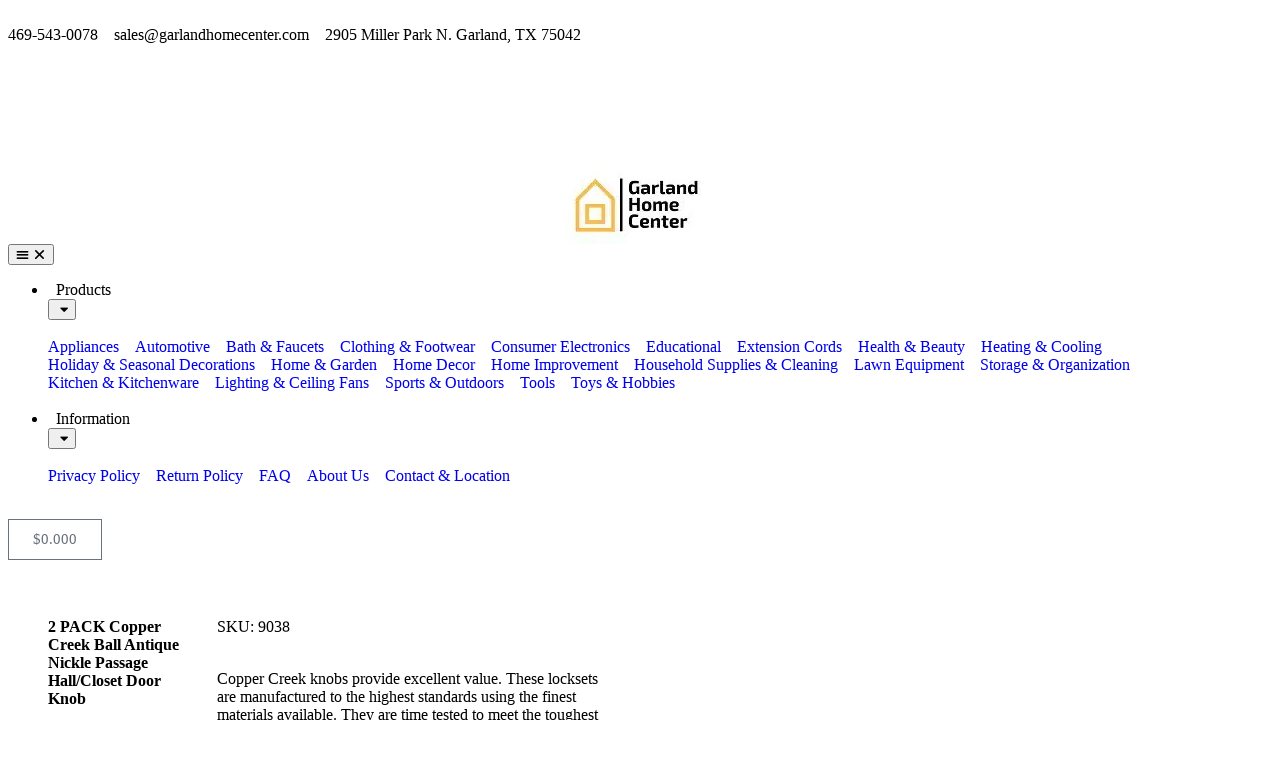

--- FILE ---
content_type: text/html; charset=UTF-8
request_url: https://www.garlandhomecenter.com/product/2-pack-copper-creek-ball-antique-nickle-passage-hall-closet-door-knob/
body_size: 46670
content:
  <!-- This page is cached by the Hummingbird Performance plugin v3.18.1 - https://wordpress.org/plugins/hummingbird-performance/. --><!doctype html>
<html lang="en-US" prefix="og: https://ogp.me/ns#">
<head>
	<meta charset="UTF-8">
	<meta name="viewport" content="width=device-width, initial-scale=1">
	<link rel="profile" href="https://gmpg.org/xfn/11">
	
<!-- Google Tag Manager for WordPress by gtm4wp.com -->
<script data-cfasync="false" data-pagespeed-no-defer>
	var gtm4wp_datalayer_name = "dataLayer";
	var dataLayer = dataLayer || [];
	const gtm4wp_use_sku_instead = 1;
	const gtm4wp_currency = 'USD';
	const gtm4wp_product_per_impression = 10;
	const gtm4wp_clear_ecommerce = false;
	const gtm4wp_datalayer_max_timeout = 2000;
</script>
<!-- End Google Tag Manager for WordPress by gtm4wp.com -->
<!-- Search Engine Optimization by Rank Math PRO - https://rankmath.com/ -->
<title>2 PACK Copper Creek Ball Antique Nickle Passage Hall/Closet Door Knob - Garland Home Center</title><link rel="preload" as="font" href="https://www.garlandhomecenter.com/wp-content/plugins/woocommerce/assets/fonts/WooCommerce.woff2" crossorigin><link rel="preload" as="font" href="https://www.garlandhomecenter.com/wp-content/plugins/elementor/assets/lib/eicons/fonts/eicons.woff2?5.41.0" crossorigin><link rel="preload" as="font" href="https://www.garlandhomecenter.com/wp-content/plugins/elementor/assets/lib/font-awesome/webfonts/fa-brands-400.woff2" crossorigin><link rel="preload" as="font" href="https://www.garlandhomecenter.com/wp-content/plugins/elementor/assets/lib/font-awesome/webfonts/fa-regular-400.woff2" crossorigin><link rel="preload" as="font" href="https://www.garlandhomecenter.com/wp-content/plugins/elementor/assets/lib/font-awesome/webfonts/fa-solid-900.woff2" crossorigin><link rel="preload" as="font" href="https://www.garlandhomecenter.com/wp-content/uploads/elementor/google-fonts/fonts/durusans-xn7iyh8xwmsytvev_hobrv3zrn8.woff2" crossorigin><link rel="preload" as="font" href="https://www.garlandhomecenter.com/wp-content/uploads/elementor/google-fonts/fonts/durusans-xn7iyh8xwmsytvev_hobsp3z.woff2" crossorigin><style id="wphb-used-css-product">@charset "UTF-8";img:is([sizes=auto i],[sizes^="auto," i]){contain-intrinsic-size:3000px 1500px}img.emoji,img.wp-smiley{display:inline!important;border:none!important;box-shadow:none!important;height:1em!important;width:1em!important;margin:0 .07em!important;vertical-align:-.1em!important;background:0 0!important;padding:0!important}.wp-block-button__link{box-sizing:border-box;cursor:pointer;text-align:center;word-break:break-word;align-content:center;width:100%;height:100%;display:inline-block}.wp-block-button__link.aligncenter{text-align:center}.wp-block-button__link.alignright{text-align:right}:root :where(.wp-block-button .wp-block-button__link.is-style-outline),:root :where(.wp-block-button.is-style-outline > .wp-block-button__link){border:2px solid;padding:.667em 1.333em}:root :where(.wp-block-button .wp-block-button__link.is-style-outline:not(.has-text-color)),:root :where(.wp-block-button.is-style-outline > .wp-block-button__link:not(.has-text-color)){color:currentColor}:root :where(.wp-block-button .wp-block-button__link.is-style-outline:not(.has-background)),:root :where(.wp-block-button.is-style-outline > .wp-block-button__link:not(.has-background)){background-color:initial;background-image:none}:root :where(.wp-block-cover h1:not(.has-text-color)),:root :where(.wp-block-cover h2:not(.has-text-color)),:root :where(.wp-block-cover h3:not(.has-text-color)),:root :where(.wp-block-cover h4:not(.has-text-color)),:root :where(.wp-block-cover h5:not(.has-text-color)),:root :where(.wp-block-cover h6:not(.has-text-color)),:root :where(.wp-block-cover p:not(.has-text-color)){color:inherit}.wp-block-image>a,.wp-block-image>figure>a{display:inline-block}.wp-block-image img{box-sizing:border-box;vertical-align:bottom;max-width:100%;height:auto}.wp-block-image.aligncenter{text-align:center}.wp-block-image.alignfull>a,.wp-block-image.alignwide>a{width:100%}.wp-block-image.alignfull img,.wp-block-image.alignwide img{width:100%;height:auto}.wp-block-image .aligncenter,.wp-block-image .alignleft,.wp-block-image .alignright,.wp-block-image.aligncenter,.wp-block-image.alignleft,.wp-block-image.alignright{display:table}.wp-block-image .alignleft{float:left;margin:.5em 1em .5em 0}.wp-block-image .alignright{float:right;margin:.5em 0 .5em 1em}.wp-block-image .aligncenter{margin-left:auto;margin-right:auto}.wp-block-image :where(figcaption){margin-top:.5em;margin-bottom:1em}:root :where(.wp-block-image.is-style-rounded img,.wp-block-image .is-style-rounded img){border-radius:9999px}.wp-block-image figure{margin:0}@keyframes turn-off-visibility{0%{opacity:1;visibility:visible}99%{opacity:0;visibility:visible}to{opacity:0;visibility:hidden}}@keyframes lightbox-zoom-out{0%{visibility:visible;transform:translate(-50%,-50%) scale(1)}99%{visibility:visible}to{transform:translate(calc((-100vw + var(--wp--lightbox-scrollbar-width))/ 2 + var(--wp--lightbox-initial-left-position)),calc(-50vh + var(--wp--lightbox-initial-top-position))) scale(var(--wp--lightbox-scale));visibility:hidden}}:root :where(.wp-block-latest-posts.is-grid){padding:0}:root :where(.wp-block-latest-posts.wp-block-latest-posts__list){padding-left:0}ul{box-sizing:border-box}:root :where(.wp-block-list.has-background){padding:1.25em 2.375em}:root :where(p.has-background){padding:1.25em 2.375em}:where(p.has-text-color:not(.has-link-color)) a{color:inherit}:where(.wp-block-post-comments-form) input:not([type=submit]){border:1px solid #949494;font-family:inherit;font-size:1em}:where(.wp-block-post-comments-form) input:where(:not([type=submit]):not([type=checkbox])){padding:calc(.667em + 2px)}.wp-block-pullquote{box-sizing:border-box;overflow-wrap:break-word;text-align:center;margin:0 0 1em;padding:4em 0}.wp-block-pullquote p{color:inherit}.wp-block-pullquote p{margin-top:0}.wp-block-pullquote p:last-child{margin-bottom:0}.wp-block-pullquote.alignleft,.wp-block-pullquote.alignright{max-width:420px}.wp-block-pullquote footer{position:relative}:root :where(.wp-block-separator.is-style-dots){text-align:center;height:auto;line-height:1}:root :where(.wp-block-separator.is-style-dots):before{color:currentColor;content:"···";letter-spacing:2em;padding-left:2em;font-family:serif;font-size:1.5em}:root :where(.wp-block-site-logo.is-style-rounded){border-radius:9999px}:root :where(.wp-block-social-links .wp-social-link a){padding:.25em}:root :where(.wp-block-social-links.is-style-logos-only .wp-social-link a){padding:0}:root :where(.wp-block-social-links.is-style-pill-shape .wp-social-link a){padding-left:.666667em;padding-right:.666667em}:root :where(.wp-block-tag-cloud.is-style-outline){flex-wrap:wrap;gap:1ch;display:flex}:root :where(.wp-block-tag-cloud.is-style-outline a){border:1px solid;margin-right:0;padding:1ch 2ch;font-size:unset!important;text-decoration:none!important}:root :where(.wp-block-table-of-contents){box-sizing:border-box}.wp-element-button{cursor:pointer}:root{}:root .has-midnight-gradient-background{background:linear-gradient(135deg,#020381,#2874fc)}.aligncenter{clear:both}.screen-reader-text{clip-path:inset(50%);border:0;width:1px;height:1px;margin:-1px;padding:0;position:absolute;overflow:hidden;word-wrap:normal!important}.screen-reader-text:focus{clip-path:none;color:#444;z-index:100000;background-color:#ddd;width:auto;height:auto;padding:15px 23px 14px;font-size:1em;line-height:normal;text-decoration:none;display:block;top:5px;left:5px}html :where(.has-border-color){border-style:solid}html :where([style*=border-top-color]){border-top-style:solid}html :where([style*=border-right-color]){border-right-style:solid}html :where([style*=border-bottom-color]){border-bottom-style:solid}html :where([style*=border-left-color]){border-left-style:solid}html :where([style*=border-width]){border-style:solid}html :where([style*=border-top-width]){border-top-style:solid}html :where([style*=border-right-width]){border-right-style:solid}html :where([style*=border-bottom-width]){border-bottom-style:solid}html :where([style*=border-left-width]){border-left-style:solid}html :where(img[class*=wp-image-]){max-width:100%;height:auto}html :where(.is-position-sticky){}@media screen and (width <= 600px){html :where(.is-position-sticky){}}:root{--wp--preset--color--black:#000000;--wp--preset--color--cyan-bluish-gray:#abb8c3;--wp--preset--color--white:#ffffff;--wp--preset--color--pale-pink:#f78da7;--wp--preset--color--vivid-red:#cf2e2e;--wp--preset--color--luminous-vivid-orange:#ff6900;--wp--preset--color--luminous-vivid-amber:#fcb900;--wp--preset--color--light-green-cyan:#7bdcb5;--wp--preset--color--vivid-green-cyan:#00d084;--wp--preset--color--pale-cyan-blue:#8ed1fc;--wp--preset--color--vivid-cyan-blue:#0693e3;--wp--preset--color--vivid-purple:#9b51e0;--wp--preset--gradient--vivid-cyan-blue-to-vivid-purple:linear-gradient(135deg,rgba(6,147,227,1) 0%,rgb(155,81,224) 100%);--wp--preset--gradient--light-green-cyan-to-vivid-green-cyan:linear-gradient(135deg,rgb(122,220,180) 0%,rgb(0,208,130) 100%);--wp--preset--gradient--luminous-vivid-amber-to-luminous-vivid-orange:linear-gradient(135deg,rgba(252,185,0,1) 0%,rgba(255,105,0,1) 100%);--wp--preset--gradient--luminous-vivid-orange-to-vivid-red:linear-gradient(135deg,rgba(255,105,0,1) 0%,rgb(207,46,46) 100%);--wp--preset--gradient--very-light-gray-to-cyan-bluish-gray:linear-gradient(135deg,rgb(238,238,238) 0%,rgb(169,184,195) 100%);--wp--preset--gradient--cool-to-warm-spectrum:linear-gradient(135deg,rgb(74,234,220) 0%,rgb(151,120,209) 20%,rgb(207,42,186) 40%,rgb(238,44,130) 60%,rgb(251,105,98) 80%,rgb(254,248,76) 100%);--wp--preset--gradient--blush-light-purple:linear-gradient(135deg,rgb(255,206,236) 0%,rgb(152,150,240) 100%);--wp--preset--gradient--blush-bordeaux:linear-gradient(135deg,rgb(254,205,165) 0%,rgb(254,45,45) 50%,rgb(107,0,62) 100%);--wp--preset--gradient--luminous-dusk:linear-gradient(135deg,rgb(255,203,112) 0%,rgb(199,81,192) 50%,rgb(65,88,208) 100%);--wp--preset--gradient--pale-ocean:linear-gradient(135deg,rgb(255,245,203) 0%,rgb(182,227,212) 50%,rgb(51,167,181) 100%);--wp--preset--gradient--electric-grass:linear-gradient(135deg,rgb(202,248,128) 0%,rgb(113,206,126) 100%);--wp--preset--gradient--midnight:linear-gradient(135deg,rgb(2,3,129) 0%,rgb(40,116,252) 100%);--wp--preset--font-size--small:13px;--wp--preset--font-size--medium:20px;--wp--preset--font-size--large:36px;--wp--preset--font-size--x-large:42px}:root{--wp--style--global--content-size:800px;--wp--style--global--wide-size:1200px}.wp-site-blocks>.alignleft{float:left;margin-right:2em}.wp-site-blocks>.alignright{float:right;margin-left:2em}.wp-site-blocks>.aligncenter{justify-content:center;margin-left:auto;margin-right:auto}:where(.wp-site-blocks)>*{margin-block-start:24px;margin-block-end:0}:root{--wp--style--block-gap:24px}:root :where(.is-layout-flow)>:first-child{margin-block-start:0}:root :where(.is-layout-flow)>:last-child{margin-block-end:0}:root :where(.is-layout-flow)>*{margin-block-start:24px;margin-block-end:0}:root :where(.is-layout-constrained)>:first-child{margin-block-start:0}:root :where(.is-layout-constrained)>:last-child{margin-block-end:0}:root :where(.is-layout-constrained)>*{margin-block-start:24px;margin-block-end:0}:root :where(.is-layout-flex){gap:24px}:root :where(.is-layout-grid){gap:24px}.is-layout-flow>.alignleft{float:left;margin-inline-start:0;margin-inline-end:2em}.is-layout-flow>.alignright{float:right;margin-inline-start:2em;margin-inline-end:0}.is-layout-flow>.aligncenter{margin-left:auto!important;margin-right:auto!important}.is-layout-constrained>.alignleft{float:left;margin-inline-start:0;margin-inline-end:2em}.is-layout-constrained>.alignright{float:right;margin-inline-start:2em;margin-inline-end:0}.is-layout-constrained>.aligncenter{margin-left:auto!important;margin-right:auto!important}.is-layout-constrained>:where(:not(.alignleft):not(.alignright):not(.alignfull)){max-width:var(--wp--style--global--content-size);margin-left:auto!important;margin-right:auto!important}.is-layout-constrained>.alignwide{max-width:var(--wp--style--global--wide-size)}body .is-layout-flex{display:flex}.is-layout-flex{flex-wrap:wrap;align-items:center}.is-layout-flex>:is(*,div){margin:0}body .is-layout-grid{display:grid}.is-layout-grid>:is(*,div){margin:0}body{padding-top:0;padding-right:0;padding-bottom:0;padding-left:0}a:where(:not(.wp-element-button)){text-decoration:underline}:root :where(.wp-element-button,.wp-block-button__link){background-color:#32373c;border-width:0;color:#fff;font-family:inherit;font-size:inherit;line-height:inherit;padding:calc(.667em + 2px) calc(1.333em + 2px);text-decoration:none}.has-black-color{color:var(--wp--preset--color--black)!important}.has-cyan-bluish-gray-color{color:var(--wp--preset--color--cyan-bluish-gray)!important}.has-white-color{color:var(--wp--preset--color--white)!important}.has-pale-pink-color{color:var(--wp--preset--color--pale-pink)!important}.has-vivid-red-color{color:var(--wp--preset--color--vivid-red)!important}.has-luminous-vivid-orange-color{color:var(--wp--preset--color--luminous-vivid-orange)!important}.has-luminous-vivid-amber-color{color:var(--wp--preset--color--luminous-vivid-amber)!important}.has-light-green-cyan-color{color:var(--wp--preset--color--light-green-cyan)!important}.has-vivid-green-cyan-color{color:var(--wp--preset--color--vivid-green-cyan)!important}.has-pale-cyan-blue-color{color:var(--wp--preset--color--pale-cyan-blue)!important}.has-vivid-cyan-blue-color{color:var(--wp--preset--color--vivid-cyan-blue)!important}.has-vivid-purple-color{color:var(--wp--preset--color--vivid-purple)!important}.has-black-background-color{background-color:var(--wp--preset--color--black)!important}.has-cyan-bluish-gray-background-color{background-color:var(--wp--preset--color--cyan-bluish-gray)!important}.has-white-background-color{background-color:var(--wp--preset--color--white)!important}.has-pale-pink-background-color{background-color:var(--wp--preset--color--pale-pink)!important}.has-vivid-red-background-color{background-color:var(--wp--preset--color--vivid-red)!important}.has-luminous-vivid-orange-background-color{background-color:var(--wp--preset--color--luminous-vivid-orange)!important}.has-luminous-vivid-amber-background-color{background-color:var(--wp--preset--color--luminous-vivid-amber)!important}.has-light-green-cyan-background-color{background-color:var(--wp--preset--color--light-green-cyan)!important}.has-vivid-green-cyan-background-color{background-color:var(--wp--preset--color--vivid-green-cyan)!important}.has-pale-cyan-blue-background-color{background-color:var(--wp--preset--color--pale-cyan-blue)!important}.has-vivid-cyan-blue-background-color{background-color:var(--wp--preset--color--vivid-cyan-blue)!important}.has-vivid-purple-background-color{background-color:var(--wp--preset--color--vivid-purple)!important}.has-black-border-color{border-color:var(--wp--preset--color--black)!important}.has-cyan-bluish-gray-border-color{border-color:var(--wp--preset--color--cyan-bluish-gray)!important}.has-white-border-color{border-color:var(--wp--preset--color--white)!important}.has-pale-pink-border-color{border-color:var(--wp--preset--color--pale-pink)!important}.has-vivid-red-border-color{border-color:var(--wp--preset--color--vivid-red)!important}.has-luminous-vivid-orange-border-color{border-color:var(--wp--preset--color--luminous-vivid-orange)!important}.has-luminous-vivid-amber-border-color{border-color:var(--wp--preset--color--luminous-vivid-amber)!important}.has-light-green-cyan-border-color{border-color:var(--wp--preset--color--light-green-cyan)!important}.has-vivid-green-cyan-border-color{border-color:var(--wp--preset--color--vivid-green-cyan)!important}.has-pale-cyan-blue-border-color{border-color:var(--wp--preset--color--pale-cyan-blue)!important}.has-vivid-cyan-blue-border-color{border-color:var(--wp--preset--color--vivid-cyan-blue)!important}.has-vivid-purple-border-color{border-color:var(--wp--preset--color--vivid-purple)!important}.has-vivid-cyan-blue-to-vivid-purple-gradient-background{background:var(--wp--preset--gradient--vivid-cyan-blue-to-vivid-purple)!important}.has-light-green-cyan-to-vivid-green-cyan-gradient-background{background:var(--wp--preset--gradient--light-green-cyan-to-vivid-green-cyan)!important}.has-luminous-vivid-amber-to-luminous-vivid-orange-gradient-background{background:var(--wp--preset--gradient--luminous-vivid-amber-to-luminous-vivid-orange)!important}.has-luminous-vivid-orange-to-vivid-red-gradient-background{background:var(--wp--preset--gradient--luminous-vivid-orange-to-vivid-red)!important}.has-very-light-gray-to-cyan-bluish-gray-gradient-background{background:var(--wp--preset--gradient--very-light-gray-to-cyan-bluish-gray)!important}.has-cool-to-warm-spectrum-gradient-background{background:var(--wp--preset--gradient--cool-to-warm-spectrum)!important}.has-blush-light-purple-gradient-background{background:var(--wp--preset--gradient--blush-light-purple)!important}.has-blush-bordeaux-gradient-background{background:var(--wp--preset--gradient--blush-bordeaux)!important}.has-luminous-dusk-gradient-background{background:var(--wp--preset--gradient--luminous-dusk)!important}.has-pale-ocean-gradient-background{background:var(--wp--preset--gradient--pale-ocean)!important}.has-electric-grass-gradient-background{background:var(--wp--preset--gradient--electric-grass)!important}.has-midnight-gradient-background{background:var(--wp--preset--gradient--midnight)!important}.has-small-font-size{font-size:var(--wp--preset--font-size--small)!important}.has-medium-font-size{font-size:var(--wp--preset--font-size--medium)!important}.has-large-font-size{font-size:var(--wp--preset--font-size--large)!important}.has-x-large-font-size{font-size:var(--wp--preset--font-size--x-large)!important}:root :where(.wp-block-pullquote){font-size:1.5em;line-height:1.6}button.pswp__button{box-shadow:none!important;background-image:url("https://www.garlandhomecenter.com/wp-content/plugins/woocommerce/assets/css/photoswipe/default-skin/default-skin.png")!important}button.pswp__button,button.pswp__button--arrow--left:before,button.pswp__button--arrow--right:before,button.pswp__button:hover{background-color:#0000!important}button.pswp__button--arrow--left,button.pswp__button--arrow--left:hover,button.pswp__button--arrow--right,button.pswp__button--arrow--right:hover{background-image:none!important}button.pswp__button--close:hover{background-position:0 -44px}button.pswp__button--zoom:hover{background-position:-88px 0}.pswp{-ms-touch-action:none;touch-action:none;z-index:1500;-webkit-text-size-adjust:100%;-webkit-backface-visibility:hidden;outline:0;width:100%;height:100%;display:none;position:absolute;top:0;left:0;overflow:hidden}.pswp *{-webkit-box-sizing:border-box;box-sizing:border-box}.pswp img{max-width:none}.pswp__bg{opacity:0;-webkit-backface-visibility:hidden;will-change:opacity;background:#000;width:100%;height:100%;position:absolute;top:0;left:0;-webkit-transform:translateZ(0);transform:translateZ(0)}.pswp__scroll-wrap{width:100%;height:100%;position:absolute;top:0;left:0;overflow:hidden}.pswp__container{-ms-touch-action:none;touch-action:none;position:absolute;inset:0}.pswp__container{-webkit-user-select:none;-moz-user-select:none;-ms-user-select:none;user-select:none;-webkit-tap-highlight-color:transparent;-webkit-touch-callout:none}.pswp__bg{will-change:opacity;-webkit-transition:opacity .333s cubic-bezier(.4, 0, .22, 1);transition:opacity .333s cubic-bezier(.4, 0, .22, 1)}.pswp__container{-webkit-backface-visibility:hidden}.pswp__item{position:absolute;inset:0;overflow:hidden}/*! PhotoSwipe Default UI CSS by Dmitry Semenov | photoswipe.com | MIT license */.pswp__button{cursor:pointer;-webkit-appearance:none;float:left;opacity:.75;width:44px;height:44px;-webkit-box-shadow:none;box-shadow:none;background:0 0;border:0;margin:0;padding:0;-webkit-transition:opacity .2s;transition:opacity .2s;display:block;position:relative;overflow:visible}.pswp__button:focus,.pswp__button:hover{opacity:1}.pswp__button:active{opacity:.9;outline:0}.pswp__button::-moz-focus-inner{border:0;padding:0}.pswp__button,.pswp__button--arrow--left:before,.pswp__button--arrow--right:before{background:url("https://www.garlandhomecenter.com/wp-content/plugins/woocommerce/assets/css/photoswipe/default-skin/default-skin.png") 0 0/264px 88px no-repeat;width:44px;height:44px}.pswp__button--close{background-position:0 -44px}.pswp__button--share{background-position:-44px -44px}.pswp__button--fs{display:none}.pswp__button--zoom{background-position:-88px 0;display:none}.pswp__button--arrow--left,.pswp__button--arrow--right{background:0 0;width:70px;height:100px;margin-top:-50px;position:absolute;top:50%}.pswp__button--arrow--left{left:0}.pswp__button--arrow--right{right:0}.pswp__button--arrow--left:before,.pswp__button--arrow--right:before{content:"";background-color:#0000004d;width:32px;height:30px;position:absolute;top:35px}.pswp__button--arrow--left:before{background-position:-138px -44px;left:6px}.pswp__button--arrow--right:before{background-position:-94px -44px;right:6px}.pswp__counter,.pswp__share-modal{-webkit-user-select:none;-moz-user-select:none;-ms-user-select:none;user-select:none}.pswp__share-modal{z-index:1600;opacity:0;-webkit-backface-visibility:hidden;will-change:opacity;background:#00000080;width:100%;height:100%;padding:10px;-webkit-transition:opacity .25s ease-out;transition:opacity .25s ease-out;display:block;position:absolute;top:0;left:0}.pswp__share-modal--hidden{display:none}.pswp__share-tooltip{z-index:1620;-webkit-transition:-webkit-transform .25s;-webkit-backface-visibility:hidden;will-change:transform;background:#fff;border-radius:2px;width:auto;transition:transform .25s;display:block;position:absolute;top:56px;right:44px;-webkit-transform:translateY(6px);-ms-transform:translateY(6px);transform:translateY(6px);-webkit-box-shadow:0 2px 5px #00000040;box-shadow:0 2px 5px #00000040}.pswp__share-tooltip a{color:#000;padding:8px 12px;font-size:14px;line-height:18px;text-decoration:none;display:block}.pswp__share-tooltip a:hover{color:#000;text-decoration:none}.pswp__share-tooltip a:first-child{border-radius:2px 2px 0 0}.pswp__share-tooltip a:last-child{border-radius:0 0 2px 2px}.pswp__counter{color:#fff;opacity:.75;height:44px;margin-inline-end:auto;padding:0 10px;font-size:13px;line-height:44px;position:relative;top:0;left:0}.pswp__caption{width:100%;min-height:44px;position:absolute;bottom:0;left:0}.pswp__caption__center{text-align:left;color:#ccc;max-width:420px;margin:0 auto;padding:10px;font-size:13px;line-height:20px}.pswp__preloader{opacity:0;will-change:opacity;direction:ltr;width:44px;height:44px;margin-left:-22px;-webkit-transition:opacity .25s ease-out;transition:opacity .25s ease-out;position:absolute;top:0;left:50%}.pswp__preloader__icn{width:20px;height:20px;margin:12px}@media screen and (width <= 1024px){.pswp__preloader{float:right;margin:0;position:relative;top:auto;left:auto}}.pswp__ui{-webkit-font-smoothing:auto;visibility:visible;opacity:1;z-index:1550}.pswp__top-bar{justify-content:flex-end;width:100%;height:44px;display:flex;position:absolute;top:0;left:0}.pswp__caption,.pswp__top-bar{-webkit-backface-visibility:hidden;will-change:opacity;-webkit-transition:opacity .333s cubic-bezier(.4, 0, .22, 1);transition:opacity .333s cubic-bezier(.4, 0, .22, 1)}.pswp__caption,.pswp__top-bar{background-color:#00000080}.pswp__ui--hidden .pswp__button--arrow--left,.pswp__ui--hidden .pswp__button--arrow--right,.pswp__ui--hidden .pswp__caption,.pswp__ui--hidden .pswp__top-bar{opacity:.001}:root{--wc-red:#a00;--wc-form-border-color:#200707cc;--wc-form-border-radius:4px;--wc-form-border-width:1px}.woocommerce img,.woocommerce-page img{max-width:100%;height:auto}.woocommerce #content div.product div.images,.woocommerce div.product div.images,.woocommerce-page #content div.product div.images,.woocommerce-page div.product div.images{float:left;width:48%}.woocommerce #content div.product div.thumbnails:after,.woocommerce #content div.product div.thumbnails:before,.woocommerce div.product div.thumbnails:after,.woocommerce div.product div.thumbnails:before,.woocommerce-page #content div.product div.thumbnails:after,.woocommerce-page #content div.product div.thumbnails:before,.woocommerce-page div.product div.thumbnails:after,.woocommerce-page div.product div.thumbnails:before{content:" ";display:table}.woocommerce #content div.product div.thumbnails:after,.woocommerce div.product div.thumbnails:after,.woocommerce-page #content div.product div.thumbnails:after,.woocommerce-page div.product div.thumbnails:after{clear:both}.woocommerce #content div.product div.thumbnails a,.woocommerce div.product div.thumbnails a,.woocommerce-page #content div.product div.thumbnails a,.woocommerce-page div.product div.thumbnails a{float:left;width:30.75%;margin-bottom:1em;margin-right:3.8%}.woocommerce #content div.product div.thumbnails a.last,.woocommerce div.product div.thumbnails a.last,.woocommerce-page #content div.product div.thumbnails a.last,.woocommerce-page div.product div.thumbnails a.last{margin-right:0}.woocommerce #content div.product div.thumbnails a.first,.woocommerce div.product div.thumbnails a.first,.woocommerce-page #content div.product div.thumbnails a.first,.woocommerce-page div.product div.thumbnails a.first{clear:both}.woocommerce ul.products,.woocommerce-page ul.products{clear:both}.woocommerce ul.products:after,.woocommerce ul.products:before,.woocommerce-page ul.products:after,.woocommerce-page ul.products:before{content:" ";display:table}.woocommerce ul.products:after,.woocommerce-page ul.products:after{clear:both}.woocommerce ul.products li.product,.woocommerce-page ul.products li.product{float:left;width:22.05%;margin:0 3.8% 2.992em 0;padding:0;position:relative}.woocommerce ul.products li.first,.woocommerce-page ul.products li.first{clear:both}.woocommerce ul.products li.last,.woocommerce-page ul.products li.last{margin-right:0}.woocommerce ul.products.columns-6 li.product,.woocommerce-page ul.products.columns-6 li.product{width:13.5%}.woocommerce-page.columns-6 ul.products li.product,.woocommerce.columns-6 ul.products li.product{width:13.5%}.woocommerce form .form-row:after,.woocommerce form .form-row:before,.woocommerce-page form .form-row:after,.woocommerce-page form .form-row:before{content:" ";display:table}.woocommerce form .form-row:after,.woocommerce-page form .form-row:after{clear:both}.woocommerce form .form-row label,.woocommerce-page form .form-row label{display:block}.woocommerce form .form-row select,.woocommerce-page form .form-row select{width:100%}.woocommerce #payment .form-row select,.woocommerce-page #payment .form-row select{width:auto}.woocommerce #payment .terms,.woocommerce-page #payment .terms{text-align:left;float:left;padding:0 1em 0 0}:root{--wc-red:#a00;--wc-form-border-color:rgba(32, 7, 7, 0.8);--wc-form-border-radius:4px;--wc-form-border-width:1px}.woocommerce ul.products[class*=columns-] li.product,.woocommerce-page ul.products[class*=columns-] li.product{width:48%;float:left;clear:both;margin:0 0 2.992em}.woocommerce ul.products[class*=columns-] li.product:nth-child(2n),.woocommerce-page ul.products[class*=columns-] li.product:nth-child(2n){float:right;clear:none!important}.woocommerce #content div.product div.images,.woocommerce div.product div.images,.woocommerce-page #content div.product div.images,.woocommerce-page div.product div.images{float:none;width:100%}.woocommerce #payment .terms,.woocommerce-page #payment .terms{text-align:left;padding:0}:root{--wc-red:#a00;--wc-form-border-color:#200707cc;--wc-form-border-radius:4px;--wc-form-border-width:1px}@keyframes spin{100%{transform:rotate(360deg)}}@font-face{font-display: swap;font-family:WooCommerce;src:url("https://www.garlandhomecenter.com/wp-content/plugins/woocommerce/assets/fonts/WooCommerce.woff2") format("woff2"),url("https://www.garlandhomecenter.com/wp-content/plugins/woocommerce/assets/fonts/WooCommerce.woff") format("woff"),url("https://www.garlandhomecenter.com/wp-content/plugins/woocommerce/assets/fonts/WooCommerce.ttf") format("truetype");font-weight:400;font-style:normal}.woocommerce form .form-row{margin:0 0 6px;padding:3px}.woocommerce form .form-row [placeholder]:focus::-webkit-input-placeholder{opacity:0;-webkit-transition:opacity .5s .5s;transition:opacity .5s .5s}.woocommerce form .form-row label{line-height:2}.woocommerce form .form-row label.hidden{visibility:hidden}.woocommerce form .form-row label.inline{display:inline}.woocommerce form .form-row select{letter-spacing:normal;background-color:var(--wc-form-color-background,#fff);border:var(--wc-form-border-width) solid var(--wc-form-border-color);border-radius:var(--wc-form-border-radius);color:var(--wc-form-color-text,#000);box-sizing:border-box;width:100%;height:auto;margin:0;padding:.5em;font-family:inherit;font-weight:400;line-height:normal;display:block}.woocommerce form .form-row select:focus{border-color:currentColor}.woocommerce form .form-row select{cursor:pointer;appearance:none;background-image:url("[data-uri]");background-position:calc(100% - .5em);background-repeat:no-repeat;background-size:16px;padding-right:3em}.woocommerce form .form-row .required{color:var(--wc-red);visibility:hidden;font-weight:700;text-decoration:none;border:0!important}.woocommerce form .form-row ::-webkit-input-placeholder{line-height:normal}.woocommerce form .form-row :-moz-placeholder{line-height:normal}.woocommerce form .form-row :-ms-input-placeholder{line-height:normal}.screen-reader-text{clip:rect(1px,1px,1px,1px);width:1px;height:1px;overflow:hidden;word-wrap:normal!important;position:absolute!important}.woocommerce div.product{margin-bottom:0;position:relative}.woocommerce div.product .product_title{clear:none;margin-top:0;padding:0}.woocommerce div.product p.stock{font-size:.92em}.woocommerce div.product div.images{margin-bottom:2em}.woocommerce div.product div.images img{width:100%;height:auto;box-shadow:none;display:block}.woocommerce div.product div.images div.thumbnails{padding-top:1em}.woocommerce div.product div.images.woocommerce-product-gallery{position:relative}.woocommerce div.product p.cart{margin-bottom:2em}.woocommerce div.product p.cart:after,.woocommerce div.product p.cart:before{content:" ";display:table}.woocommerce div.product p.cart:after{clear:both}.woocommerce div.product form.cart{margin-bottom:2em}.woocommerce div.product form.cart:after,.woocommerce div.product form.cart:before{content:" ";display:table}.woocommerce div.product form.cart:after{clear:both}.woocommerce div.product form.cart .button{vertical-align:middle;float:left}.woocommerce .products ul,.woocommerce ul.products{clear:both;margin:0 0 1em;padding:0;list-style:none}.woocommerce .products ul:after,.woocommerce .products ul:before,.woocommerce ul.products:after,.woocommerce ul.products:before{content:" ";display:table}.woocommerce .products ul:after,.woocommerce ul.products:after{clear:both}.woocommerce .products ul li,.woocommerce ul.products li{list-style:none}.woocommerce ul.products li.product .woocommerce-loop-product__title{margin:0;padding:.5em 0;font-size:1em}.woocommerce ul.products li.product a{text-decoration:none}.woocommerce ul.products li.product a.woocommerce-loop-product__link{display:block}.woocommerce ul.products li.product a img{width:100%;height:auto;box-shadow:none;margin:0 0 1em;display:block}.woocommerce ul.products li.product .button{margin-top:1em;display:inline-block}.woocommerce ul.products li.product .price{margin-bottom:.5em;font-size:.857em;font-weight:400;display:block}.woocommerce .cart .button,.woocommerce .cart input.button{float:none}.woocommerce p.stars a{text-indent:-999em;width:1em;height:1em;text-decoration:none;display:inline-block;position:relative}.woocommerce p.stars a:before{content:"";content:""/"";text-indent:0;width:1em;height:1em;font-family:WooCommerce;line-height:1;display:block;position:absolute;top:0;left:0}.woocommerce p.stars a:hover~a:before{content:""}.woocommerce p.stars:hover a:before{content:""}.woocommerce:where(body:not(.woocommerce-block-theme-has-button-styles)) a.button,.woocommerce:where(body:not(.woocommerce-block-theme-has-button-styles)) button.button,.woocommerce:where(body:not(.woocommerce-block-theme-has-button-styles)) input.button,:where(body:not(.woocommerce-block-theme-has-button-styles)):where(:not(.edit-post-visual-editor)) .woocommerce a.button,:where(body:not(.woocommerce-block-theme-has-button-styles)):where(:not(.edit-post-visual-editor)) .woocommerce button.button,:where(body:not(.woocommerce-block-theme-has-button-styles)):where(:not(.edit-post-visual-editor)) .woocommerce input.button{cursor:pointer;color:#515151;box-shadow:none;text-shadow:none;background-color:#e9e6ed;background-image:none;border:0;border-radius:3px;margin:0;padding:.618em 1em;font-size:100%;font-weight:700;line-height:1;text-decoration:none;display:inline-block;position:relative;left:auto;overflow:visible}.woocommerce:where(body:not(.woocommerce-block-theme-has-button-styles)) a.button.added:after,.woocommerce:where(body:not(.woocommerce-block-theme-has-button-styles)) button.button.added:after,.woocommerce:where(body:not(.woocommerce-block-theme-has-button-styles)) input.button.added:after,:where(body:not(.woocommerce-block-theme-has-button-styles)):where(:not(.edit-post-visual-editor)) .woocommerce a.button.added:after,:where(body:not(.woocommerce-block-theme-has-button-styles)):where(:not(.edit-post-visual-editor)) .woocommerce button.button.added:after,:where(body:not(.woocommerce-block-theme-has-button-styles)):where(:not(.edit-post-visual-editor)) .woocommerce input.button.added:after{content:"";vertical-align:bottom;margin-left:.53em;font-family:WooCommerce}.woocommerce:where(body:not(.woocommerce-block-theme-has-button-styles)) a.button:hover,.woocommerce:where(body:not(.woocommerce-block-theme-has-button-styles)) button.button:hover,.woocommerce:where(body:not(.woocommerce-block-theme-has-button-styles)) input.button:hover,:where(body:not(.woocommerce-block-theme-has-button-styles)):where(:not(.edit-post-visual-editor)) .woocommerce a.button:hover,:where(body:not(.woocommerce-block-theme-has-button-styles)):where(:not(.edit-post-visual-editor)) .woocommerce button.button:hover,:where(body:not(.woocommerce-block-theme-has-button-styles)):where(:not(.edit-post-visual-editor)) .woocommerce input.button:hover{color:#515151;background-color:#dcd7e2;background-image:none;text-decoration:none}.woocommerce:where(body:not(.woocommerce-block-theme-has-button-styles)) a.button.alt,.woocommerce:where(body:not(.woocommerce-block-theme-has-button-styles)) button.button.alt,.woocommerce:where(body:not(.woocommerce-block-theme-has-button-styles)) input.button.alt,:where(body:not(.woocommerce-block-theme-has-button-styles)):where(:not(.edit-post-visual-editor)) .woocommerce a.button.alt,:where(body:not(.woocommerce-block-theme-has-button-styles)):where(:not(.edit-post-visual-editor)) .woocommerce button.button.alt,:where(body:not(.woocommerce-block-theme-has-button-styles)):where(:not(.edit-post-visual-editor)) .woocommerce input.button.alt{color:#fff;-webkit-font-smoothing:antialiased;background-color:#7f54b3}.woocommerce:where(body:not(.woocommerce-block-theme-has-button-styles)) a.button.alt:hover,.woocommerce:where(body:not(.woocommerce-block-theme-has-button-styles)) button.button.alt:hover,.woocommerce:where(body:not(.woocommerce-block-theme-has-button-styles)) input.button.alt:hover,:where(body:not(.woocommerce-block-theme-has-button-styles)):where(:not(.edit-post-visual-editor)) .woocommerce a.button.alt:hover,:where(body:not(.woocommerce-block-theme-has-button-styles)):where(:not(.edit-post-visual-editor)) .woocommerce button.button.alt:hover,:where(body:not(.woocommerce-block-theme-has-button-styles)):where(:not(.edit-post-visual-editor)) .woocommerce input.button.alt:hover{color:#fff;background-color:#7249a4}.woocommerce:where(body:not(.woocommerce-block-theme-has-button-styles)) a.button.alt:disabled,.woocommerce:where(body:not(.woocommerce-block-theme-has-button-styles)) a.button.alt:disabled:hover,.woocommerce:where(body:not(.woocommerce-block-theme-has-button-styles)) button.button.alt:disabled,.woocommerce:where(body:not(.woocommerce-block-theme-has-button-styles)) button.button.alt:disabled:hover,.woocommerce:where(body:not(.woocommerce-block-theme-has-button-styles)) input.button.alt:disabled,.woocommerce:where(body:not(.woocommerce-block-theme-has-button-styles)) input.button.alt:disabled:hover,:where(body:not(.woocommerce-block-theme-has-button-styles)):where(:not(.edit-post-visual-editor)) .woocommerce a.button.alt:disabled,:where(body:not(.woocommerce-block-theme-has-button-styles)):where(:not(.edit-post-visual-editor)) .woocommerce a.button.alt:disabled:hover,:where(body:not(.woocommerce-block-theme-has-button-styles)):where(:not(.edit-post-visual-editor)) .woocommerce button.button.alt:disabled,:where(body:not(.woocommerce-block-theme-has-button-styles)):where(:not(.edit-post-visual-editor)) .woocommerce button.button.alt:disabled:hover,:where(body:not(.woocommerce-block-theme-has-button-styles)):where(:not(.edit-post-visual-editor)) .woocommerce input.button.alt:disabled,:where(body:not(.woocommerce-block-theme-has-button-styles)):where(:not(.edit-post-visual-editor)) .woocommerce input.button.alt:disabled:hover{color:#fff;background-color:#7f54b3}.woocommerce:where(body:not(.woocommerce-block-theme-has-button-styles)) a.button:disabled,.woocommerce:where(body:not(.woocommerce-block-theme-has-button-styles)) button.button:disabled,.woocommerce:where(body:not(.woocommerce-block-theme-has-button-styles)) input.button:disabled,:where(body:not(.woocommerce-block-theme-has-button-styles)):where(:not(.edit-post-visual-editor)) .woocommerce a.button:disabled,:where(body:not(.woocommerce-block-theme-has-button-styles)):where(:not(.edit-post-visual-editor)) .woocommerce button.button:disabled,:where(body:not(.woocommerce-block-theme-has-button-styles)):where(:not(.edit-post-visual-editor)) .woocommerce input.button:disabled{color:inherit;cursor:not-allowed;opacity:.5;padding:.618em 1em}.woocommerce:where(body:not(.woocommerce-block-theme-has-button-styles)) a.button:disabled:hover,.woocommerce:where(body:not(.woocommerce-block-theme-has-button-styles)) button.button:disabled:hover,.woocommerce:where(body:not(.woocommerce-block-theme-has-button-styles)) input.button:disabled:hover,:where(body:not(.woocommerce-block-theme-has-button-styles)):where(:not(.edit-post-visual-editor)) .woocommerce a.button:disabled:hover,:where(body:not(.woocommerce-block-theme-has-button-styles)):where(:not(.edit-post-visual-editor)) .woocommerce button.button:disabled:hover,:where(body:not(.woocommerce-block-theme-has-button-styles)):where(:not(.edit-post-visual-editor)) .woocommerce input.button:disabled:hover{color:inherit;background-color:#e9e6ed}.woocommerce:where(body:not(.woocommerce-uses-block-theme)) div.product p.price,.woocommerce:where(body:not(.woocommerce-uses-block-theme)) div.product span.price{color:#958e09;font-size:1.25em}.woocommerce:where(body:not(.woocommerce-uses-block-theme)) div.product .stock{color:#958e09}.woocommerce:where(body:not(.woocommerce-uses-block-theme)) div.product .out-of-stock{color:var(--wc-red)}.woocommerce:where(body:not(.woocommerce-uses-block-theme)) ul.products li.product .price{color:#958e09}.woocommerce form .form-row .required{visibility:visible}#ppc-button-ppcp-gateway{line-height:0}#ppc-button-minicart{line-height:0;display:block}/*! elementor - v3.29.0 - 19-05-2025 */.elementor-screen-only,.screen-reader-text,.screen-reader-text span{height:1px;margin:-1px;overflow:hidden;padding:0;position:absolute;top:-10000em;width:1px;clip:rect(0,0,0,0);border:0}.elementor *,.elementor :after,.elementor :before{box-sizing:border-box}.elementor a{box-shadow:none;text-decoration:none}.elementor img{border:none;border-radius:0;box-shadow:none;height:auto;max-width:100%}.elementor .elementor-widget:not(.elementor-widget-text-editor):not(.elementor-widget-theme-post-content) figure{margin:0}.elementor embed,.elementor iframe,.elementor object{border:none;line-height:1;margin:0;max-width:100%;width:100%}.elementor-widget-wrap .elementor-element.elementor-widget__width-auto,.elementor-widget-wrap .elementor-element.elementor-widget__width-initial{max-width:100%}@media (max-width:767px){.elementor-widget-wrap .elementor-element.elementor-widget-mobile__width-auto{max-width:100%}}.elementor-element{--flex-direction:initial;--flex-wrap:initial;--justify-content:initial;--align-items:initial;--align-content:initial;--flex-basis:initial;--flex-grow:initial;--flex-shrink:initial;--order:initial;--align-self:initial;align-self:var(--align-self);flex-basis:var(--flex-basis);flex-grow:var(--flex-grow);flex-shrink:var(--flex-shrink);order:var(--order)}.elementor-element:where(.e-con-full,.elementor-widget){align-content:var(--align-content);align-items:var(--align-items);flex-direction:var(--flex-direction);flex-wrap:var(--flex-wrap);gap:var(--row-gap) var(--column-gap);justify-content:var(--justify-content)}@media (max-width:767px){.elementor-mobile-align-center{text-align:center}.elementor-mobile-align-center .elementor-button{width:auto}}:root{--page-title-display:block}.elementor-page-title,h1.entry-title{display:var(--page-title-display)}.elementor-section{position:relative}.elementor-section .elementor-container{display:flex;margin-left:auto;margin-right:auto;position:relative}@media (max-width:1024px){.elementor-section .elementor-container{flex-wrap:wrap}}.elementor-section.elementor-section-boxed>.elementor-container{max-width:1140px}.elementor-section.elementor-section-items-middle>.elementor-container{align-items:center}.elementor-widget-wrap{align-content:flex-start;flex-wrap:wrap;position:relative;width:100%}.elementor:not(.elementor-bc-flex-widget) .elementor-widget-wrap{display:flex}.elementor-widget-wrap>.elementor-element{width:100%}.elementor-widget{position:relative}.elementor-widget:not(:last-child){margin-bottom:var(--kit-widget-spacing,20px)}.elementor-widget:not(:last-child).elementor-widget__width-auto,.elementor-widget:not(:last-child).elementor-widget__width-initial{margin-bottom:0}.elementor-column{display:flex;min-height:1px;position:relative}@media (min-width:768px){.elementor-column.elementor-col-25{width:25%}.elementor-column.elementor-col-33{width:33.333%}.elementor-column.elementor-col-70{width:70%}.elementor-column.elementor-col-100{width:100%}}@media (max-width:767px){.elementor-column.elementor-sm-100{width:100%}}@media (min-width:768px) and (max-width:1024px){.elementor-column.elementor-md-40{width:40%}.elementor-column.elementor-md-60{width:60%}}@media (max-width:767px){.elementor-column{width:100%}}.elementor-grid{display:grid;grid-column-gap:var(--grid-column-gap);grid-row-gap:var(--grid-row-gap)}.elementor-grid .elementor-grid-item{min-width:0}.elementor-grid-0 .elementor-grid{display:inline-block;margin-bottom:calc(-1 * var(--grid-row-gap));width:100%;word-spacing:var(--grid-column-gap)}.elementor-grid-0 .elementor-grid .elementor-grid-item{display:inline-block;margin-bottom:var(--grid-row-gap);word-break:break-word}.elementor-grid-8 .elementor-grid{grid-template-columns:repeat(8,1fr)}@media (max-width:1024px){.elementor-grid-tablet-3 .elementor-grid{grid-template-columns:repeat(3,1fr)}}@media (max-width:767px){.elementor-grid-mobile-1 .elementor-grid{grid-template-columns:repeat(1,1fr)}}@media (prefers-reduced-motion:no-preference){html{scroll-behavior:smooth}}.e-con{--border-radius:0;--border-top-width:0px;--border-right-width:0px;--border-bottom-width:0px;--border-left-width:0px;--border-style:initial;--border-color:initial;--container-widget-width:100%;--content-width:min(100%,var(--container-max-width,1140px));--width:100%;--min-height:initial;--height:auto;--text-align:initial;--margin-top:0px;--margin-right:0px;--margin-bottom:0px;--margin-left:0px;--padding-top:var(--container-default-padding-top,10px);--padding-right:var(--container-default-padding-right,10px);--padding-bottom:var(--container-default-padding-bottom,10px);--padding-left:var(--container-default-padding-left,10px);--position:relative;--z-index:revert;--overflow:visible;--row-gap:var(--widgets-spacing-row,20px);--column-gap:var(--widgets-spacing-column,20px);--overlay-mix-blend-mode:initial;--overlay-opacity:1;--overlay-transition:0.3s;border-radius:var(--border-radius);height:var(--height);min-height:var(--min-height);min-width:0;overflow:var(--overflow);position:var(--position);width:var(--width);z-index:var(--z-index);--flex-wrap-mobile:wrap;margin-block-end:var(--margin-block-end);margin-block-start:var(--margin-block-start);margin-inline-end:var(--margin-inline-end);margin-inline-start:var(--margin-inline-start);padding-inline-end:var(--padding-inline-end);padding-inline-start:var(--padding-inline-start)}.e-con:not(.e-div-block-base){transition:background var(--background-transition,.3s),border var(--border-transition,.3s),box-shadow var(--border-transition,.3s),transform var(--e-con-transform-transition-duration,.4s)}.e-con{--margin-block-start:var(--margin-top);--margin-block-end:var(--margin-bottom);--margin-inline-start:var(--margin-left);--margin-inline-end:var(--margin-right);--padding-inline-start:var(--padding-left);--padding-inline-end:var(--padding-right);--padding-block-start:var(--padding-top);--padding-block-end:var(--padding-bottom);--border-block-start-width:var(--border-top-width);--border-block-end-width:var(--border-bottom-width);--border-inline-start-width:var(--border-left-width);--border-inline-end-width:var(--border-right-width)}body.rtl .e-con{--padding-inline-start:var(--padding-right);--padding-inline-end:var(--padding-left);--margin-inline-start:var(--margin-right);--margin-inline-end:var(--margin-left);--border-inline-start-width:var(--border-right-width);--border-inline-end-width:var(--border-left-width)}.e-con.e-flex{--flex-direction:column;--flex-basis:auto;--flex-grow:0;--flex-shrink:1;flex:var(--flex-grow) var(--flex-shrink) var(--flex-basis)}.e-con-full,.e-con>.e-con-inner{padding-block-end:var(--padding-block-end);padding-block-start:var(--padding-block-start);text-align:var(--text-align)}.e-con-full.e-flex,.e-con.e-flex>.e-con-inner{flex-direction:var(--flex-direction)}.e-con,.e-con>.e-con-inner{display:var(--display)}.e-con-boxed.e-flex{align-content:normal;align-items:normal;flex-direction:column;flex-wrap:nowrap;justify-content:normal}.e-con-boxed{gap:initial;text-align:initial}.e-con.e-flex>.e-con-inner{align-content:var(--align-content);align-items:var(--align-items);align-self:auto;flex-basis:auto;flex-grow:1;flex-shrink:1;flex-wrap:var(--flex-wrap);justify-content:var(--justify-content)}.e-con>.e-con-inner{gap:var(--row-gap) var(--column-gap);height:100%;margin:0 auto;max-width:var(--content-width);padding-inline-end:0;padding-inline-start:0;width:100%}:is(.elementor-section-wrap,[data-elementor-id])>.e-con{--margin-left:auto;--margin-right:auto;max-width:min(100%,var(--width))}.e-con .elementor-widget.elementor-widget{margin-block-end:0}.e-con:before{border-block-end-width:var(--border-block-end-width);border-block-start-width:var(--border-block-start-width);border-color:var(--border-color);border-inline-end-width:var(--border-inline-end-width);border-inline-start-width:var(--border-inline-start-width);border-radius:var(--border-radius);border-style:var(--border-style);content:var(--background-overlay);display:block;height:max(100% + var(--border-top-width) + var(--border-bottom-width),100%);left:calc(0px - var(--border-left-width));mix-blend-mode:var(--overlay-mix-blend-mode);opacity:var(--overlay-opacity);position:absolute;top:calc(0px - var(--border-top-width));transition:var(--overlay-transition,.3s);width:max(100% + var(--border-left-width) + var(--border-right-width),100%)}.e-con:before{transition:background var(--overlay-transition,.3s),border-radius var(--border-transition,.3s),opacity var(--overlay-transition,.3s)}.e-con .elementor-widget{min-width:0}.e-con>.e-con-inner>.elementor-widget>.elementor-widget-container,.e-con>.elementor-widget>.elementor-widget-container{height:100%}.e-con.e-con>.e-con-inner>.elementor-widget,.elementor.elementor .e-con>.elementor-widget{max-width:100%}.e-con .elementor-widget:not(:last-child){--kit-widget-spacing:0px}@media (max-width:767px){.e-con.e-flex{--width:100%;--flex-wrap:var(--flex-wrap-mobile)}}.elementor-form-fields-wrapper{display:flex;flex-wrap:wrap}.elementor-field-group{align-items:center;flex-wrap:wrap}.elementor-field-group.elementor-field-type-submit{align-items:flex-end}.elementor-field-group .elementor-field-textual{background-color:transparent;border:1px solid #69727d;color:#1f2124;flex-grow:1;max-width:100%;vertical-align:middle;width:100%}.elementor-field-group .elementor-field-textual:focus{box-shadow:inset 0 0 0 1px rgba(0,0,0,.1);outline:0}.elementor-field-group .elementor-field-textual::-moz-placeholder{color:inherit;font-family:inherit;opacity:.6}.elementor-field-group .elementor-field-textual::placeholder{color:inherit;font-family:inherit;opacity:.6}.elementor-field-label{cursor:pointer}.elementor-field-textual{border-radius:3px;font-size:15px;line-height:1.4;min-height:40px;padding:5px 14px}.elementor-field-textual.elementor-size-md{border-radius:4px;font-size:16px;min-height:47px;padding:6px 16px}.elementor-button-align-stretch .elementor-field-type-submit:not(.e-form__buttons__wrapper) .elementor-button{flex-basis:100%}@media screen and (max-width:767px){.elementor-mobile-button-align-stretch .elementor-field-type-submit:not(.e-form__buttons__wrapper) .elementor-button{flex-basis:100%}}.elementor-form .elementor-button{border:none;padding-block-end:0;padding-block-start:0}.elementor-form .elementor-button-content-wrapper,.elementor-form .elementor-button>span{display:flex;flex-direction:row;gap:5px;justify-content:center}.elementor-form .elementor-button.elementor-size-sm{min-height:40px}.elementor-form .elementor-button.elementor-size-md{min-height:47px}.elementor-element:not(.e-div-block-base) .elementor-widget-container,.elementor-element:not(.e-div-block-base):not(:has(.elementor-widget-container)){transition:background .3s,border .3s,border-radius .3s,box-shadow .3s,transform var(--e-transform-transition-duration,.4s)}.elementor-heading-title{line-height:1;margin:0;padding:0}.elementor-button{background-color:#69727d;border-radius:3px;color:#fff;display:inline-block;font-size:15px;line-height:1;padding:12px 24px;fill:#fff;text-align:center;transition:all .3s}.elementor-button:focus,.elementor-button:hover,.elementor-button:visited{color:#fff}.elementor-button-content-wrapper{display:flex;flex-direction:row;gap:5px;justify-content:center}.elementor-button-icon{align-items:center;display:flex}.elementor-button-icon svg{height:auto;width:1em}.elementor-button-text{display:inline-block}.elementor-button.elementor-size-md{border-radius:4px;font-size:16px;padding:15px 30px}.elementor-button span{text-decoration:inherit}.elementor-icon{color:#69727d;display:inline-block;font-size:50px;line-height:1;text-align:center;transition:all .3s}.elementor-icon:hover{color:#69727d}.elementor-icon i,.elementor-icon svg{display:block;height:1em;position:relative;width:1em}.elementor-icon i:before,.elementor-icon svg:before{left:50%;position:absolute;transform:translateX(-50%)}.elementor-shape-rounded .elementor-icon{border-radius:10%}/*! elementor - v3.29.0 - 19-05-2025 */.elementor-widget-image{text-align:center}.elementor-widget-image a{display:inline-block}.elementor-widget-image img{display:inline-block;vertical-align:middle}/*! elementor-pro - v3.29.0 - 19-05-2025 */.elementor-item:after,.elementor-item:before{display:block;position:absolute;transition:.3s;transition-timing-function:cubic-bezier(.58,.3,.005,1)}.elementor-item:not(:hover):not(:focus):not(.elementor-item-active):not(.highlighted):after,.elementor-item:not(:hover):not(:focus):not(.elementor-item-active):not(.highlighted):before{opacity:0}.elementor-item:focus:after,.elementor-item:focus:before,.elementor-item:hover:after,.elementor-item:hover:before{transform:scale(1)}.e--pointer-underline .elementor-item:after,.e--pointer-underline .elementor-item:before{background-color:#3f444b;height:3px;left:0;width:100%;z-index:2}.e--pointer-underline .elementor-item:after{bottom:0;content:""}.elementor-nav-menu--main .elementor-nav-menu a{transition:.4s}.elementor-nav-menu--main .elementor-nav-menu a,.elementor-nav-menu--main .elementor-nav-menu a:focus,.elementor-nav-menu--main .elementor-nav-menu a:hover{padding:13px 20px}.elementor-nav-menu--main .elementor-nav-menu a.current{background:#1f2124;color:#fff}.elementor-nav-menu--main .elementor-nav-menu ul{border-style:solid;border-width:0;padding:0;position:absolute;width:12em}.elementor-nav-menu--layout-horizontal{display:flex}.elementor-nav-menu--layout-horizontal .elementor-nav-menu{display:flex;flex-wrap:wrap}.elementor-nav-menu--layout-horizontal .elementor-nav-menu a{flex-grow:1;white-space:nowrap}.elementor-nav-menu--layout-horizontal .elementor-nav-menu>li{display:flex}.elementor-nav-menu--layout-horizontal .elementor-nav-menu>li ul{top:100%!important}.elementor-nav-menu--layout-horizontal .elementor-nav-menu>li:not(:first-child)>a{margin-inline-start:var(--e-nav-menu-horizontal-menu-item-margin)}.elementor-nav-menu--layout-horizontal .elementor-nav-menu>li:not(:first-child)>ul{left:var(--e-nav-menu-horizontal-menu-item-margin)!important}.elementor-nav-menu--layout-horizontal .elementor-nav-menu>li:not(:last-child)>a{margin-inline-end:var(--e-nav-menu-horizontal-menu-item-margin)}.elementor-nav-menu--layout-horizontal .elementor-nav-menu>li:not(:last-child):after{align-self:center;border-color:var(--e-nav-menu-divider-color,#000);border-left-style:var(--e-nav-menu-divider-style,solid);border-left-width:var(--e-nav-menu-divider-width,2px);content:var(--e-nav-menu-divider-content,none);height:var(--e-nav-menu-divider-height,35%)}.elementor-widget-nav-menu:not(.elementor-nav-menu--toggle) .elementor-menu-toggle{display:none}.elementor-widget-nav-menu .elementor-widget-container,.elementor-widget-nav-menu:not(:has(.elementor-widget-container)):not([class*=elementor-hidden-]){display:flex;flex-direction:column}.elementor-nav-menu{position:relative;z-index:2}.elementor-nav-menu:after{clear:both;content:" ";display:block;font:0/0 serif;height:0;overflow:hidden;visibility:hidden}.elementor-nav-menu,.elementor-nav-menu li,.elementor-nav-menu ul{display:block;line-height:normal;list-style:none;margin:0;padding:0;-webkit-tap-highlight-color:transparent}.elementor-nav-menu ul{display:none}.elementor-nav-menu ul ul a,.elementor-nav-menu ul ul a:active,.elementor-nav-menu ul ul a:focus,.elementor-nav-menu ul ul a:hover{border-left:16px solid transparent}.elementor-nav-menu ul ul ul a,.elementor-nav-menu ul ul ul a:active,.elementor-nav-menu ul ul ul a:focus,.elementor-nav-menu ul ul ul a:hover{border-left:24px solid transparent}.elementor-nav-menu ul ul ul ul a,.elementor-nav-menu ul ul ul ul a:active,.elementor-nav-menu ul ul ul ul a:focus,.elementor-nav-menu ul ul ul ul a:hover{border-left:32px solid transparent}.elementor-nav-menu ul ul ul ul ul a,.elementor-nav-menu ul ul ul ul ul a:active,.elementor-nav-menu ul ul ul ul ul a:focus,.elementor-nav-menu ul ul ul ul ul a:hover{border-left:40px solid transparent}.elementor-nav-menu a,.elementor-nav-menu li{position:relative}.elementor-nav-menu li{border-width:0}.elementor-nav-menu a{align-items:center;display:flex}.elementor-nav-menu a,.elementor-nav-menu a:focus,.elementor-nav-menu a:hover{line-height:20px;padding:10px 20px}.elementor-nav-menu a.current{background:#1f2124;color:#fff}.elementor-nav-menu--dropdown .elementor-item:focus,.elementor-nav-menu--dropdown .elementor-item:hover,.elementor-sub-item:focus,.elementor-sub-item:hover{background-color:#3f444b;color:#fff}.elementor-menu-toggle{align-items:center;background-color:rgba(0,0,0,.05);border:0 solid;border-radius:3px;color:#33373d;cursor:pointer;display:flex;font-size:var(--nav-menu-icon-size,22px);justify-content:center;padding:.25em}.elementor-menu-toggle:not(.elementor-active) .elementor-menu-toggle__icon--close{display:none}.elementor-menu-toggle svg{height:auto;width:1em;fill:var(--nav-menu-icon-color,currentColor)}span.elementor-menu-toggle__icon--close,span.elementor-menu-toggle__icon--open{line-height:1}.elementor-nav-menu--dropdown{background-color:#fff;font-size:13px}.elementor-nav-menu--dropdown.elementor-nav-menu__container{margin-top:10px;overflow-x:hidden;overflow-y:auto;transform-origin:top;transition:max-height .3s,transform .3s}.elementor-nav-menu--dropdown.elementor-nav-menu__container .elementor-sub-item{font-size:.85em}.elementor-nav-menu--dropdown a{color:#33373d}.elementor-nav-menu--dropdown a.current{background:#1f2124;color:#fff}ul.elementor-nav-menu--dropdown a,ul.elementor-nav-menu--dropdown a:focus,ul.elementor-nav-menu--dropdown a:hover{border-inline-start:8px solid transparent;text-shadow:none}.elementor-nav-menu--toggle{}.elementor-nav-menu--toggle .elementor-menu-toggle:not(.elementor-active)+.elementor-nav-menu__container{max-height:0;overflow:hidden;transform:scaleY(0)}.elementor-nav-menu--stretch .elementor-nav-menu__container.elementor-nav-menu--dropdown{position:absolute;z-index:9997}@media (max-width:767px){.elementor-nav-menu--dropdown-mobile .elementor-nav-menu--main{display:none}}@media (min-width:768px){.elementor-nav-menu--dropdown-mobile .elementor-menu-toggle,.elementor-nav-menu--dropdown-mobile .elementor-nav-menu--dropdown{display:none}.elementor-nav-menu--dropdown-mobile nav.elementor-nav-menu--dropdown.elementor-nav-menu__container{overflow-y:hidden}}/*! elementor-pro - v3.29.0 - 19-05-2025 */.elementor-menu-cart__wrapper{text-align:var(--main-alignment,left)}.elementor-menu-cart__toggle_wrapper{display:inline-block;position:relative}.elementor-menu-cart__toggle{display:inline-block}.elementor-menu-cart__toggle .elementor-button{align-items:center;background-color:var(--toggle-button-background-color,transparent);border-color:var(--toggle-button-border-color,#69727d);border-radius:var(--toggle-button-border-radius,0);border-style:var(--toggle-button-border-type,solid);border-width:var(--toggle-button-border-width,1px);color:var(--toggle-button-text-color,#69727d);display:inline-flex;flex-direction:row;gap:.3em;padding:var(--toggle-icon-padding,12px 24px)}.elementor-menu-cart__toggle .elementor-button:hover{background-color:var(--toggle-button-hover-background-color,transparent);border-color:var(--toggle-button-hover-border-color,#69727d);color:var(--toggle-button-hover-text-color,#69727d)}.elementor-menu-cart__toggle .elementor-button:hover .elementor-button-icon{color:var(--toggle-button-icon-hover-color,#69727d)}.elementor-menu-cart__toggle .elementor-button:hover svg{fill:var(--toggle-button-icon-hover-color,#69727d)}.elementor-menu-cart__toggle .elementor-button svg{fill:var(--toggle-button-icon-color,#69727d)}.elementor-menu-cart__toggle .elementor-button-icon{position:relative;transition:color .1s}.elementor-menu-cart__toggle .elementor-button-icon{color:var(--toggle-button-icon-color,#69727d);font-size:var(--toggle-icon-size,inherit)}.elementor-menu-cart__toggle .elementor-button-icon,.elementor-menu-cart__toggle .elementor-button-text{flex-grow:unset;order:unset}.elementor-menu-cart--items-indicator-none .elementor-menu-cart__toggle .elementor-button-icon .elementor-button-icon-qty[data-counter]{display:none}.elementor-menu-cart__container{background-color:rgba(0,0,0,.25);height:100%;left:0;overflow:hidden;position:fixed;text-align:left;top:0;transform:scale(1);transition:background-color .4s,transform 0s;width:100vw;z-index:9998}.elementor-menu-cart__main{align-items:stretch;background-color:var(--cart-background-color,#fff);border-color:var(--cart-border-color,initial);border-radius:var(--cart-border-radius,0);border-style:var(--cart-border-style,none);bottom:0;box-shadow:0 0 20px rgba(0,0,0,.2);display:flex;flex-direction:column;font-size:14px;left:var(--side-cart-alignment-left,auto);margin-top:var(--mini-cart-spacing,0);max-width:100%;min-height:200px;padding:var(--cart-padding,20px 30px);position:fixed;right:var(--side-cart-alignment-right,0);top:0;transform:translateX(0);transition:.3s;width:350px}.elementor-menu-cart__main .widget_shopping_cart_content{display:flex;flex-direction:column;height:100%}body.elementor-default .elementor-widget-woocommerce-menu-cart:not(.elementor-menu-cart--shown) .elementor-menu-cart__container{background-color:transparent;transform:scale(0);transition:background-color .4s,transform 0s .4s}body.elementor-default .elementor-widget-woocommerce-menu-cart:not(.elementor-menu-cart--shown) .elementor-menu-cart__main{opacity:0;overflow:hidden;transform:var(--side-cart-alignment-transform,translateX(100%))}.elementor-menu-cart__close-button{align-self:flex-end;cursor:pointer;display:inline-block;font-family:eicons;font-size:20px;height:var(--cart-close-icon-size,25px);line-height:1;margin:0 0 20px;position:relative;transition:.3s;width:var(--cart-close-icon-size,25px)}.elementor-menu-cart__close-button:after,.elementor-menu-cart__close-button:before{background:var(--cart-close-button-color,#69727d);border-radius:1px;content:"";height:3px;left:0;margin-top:-1px;position:absolute;top:50%;transition:.3s;width:100%}.elementor-menu-cart__close-button:hover:after,.elementor-menu-cart__close-button:hover:before{background:var(--cart-close-button-hover-color,#69727d)}.elementor-menu-cart__close-button:before{transform:rotate(45deg)}.elementor-menu-cart__close-button:after{transform:rotate(-45deg)}.elementor-widget-woocommerce-menu-cart:not(.elementor-menu-cart--show-subtotal-yes) .elementor-menu-cart__toggle .elementor-button-text{display:none}/*! elementor-pro - v3.29.0 - 19-05-2025 */.elementor-widget-search{--e-search-white:#fff;--e-search-light-grey:#cdcdcd;--e-search-medium-grey:#515962;--e-search-dark-grey:#2d2d2d;--e-search-input-color:var(--e-search-medium-grey);--e-search-input-border-color:var(--e-search-light-grey);--e-search-input-border-radius:0;--e-search-input-gap:4px;--e-search-input-padding-inline-start:16px;--e-search-input-padding-inline-end:16px;--e-search-input-padding-block-start:16px;--e-search-input-padding-block-end:16px;--e-search-input-transition:0.3s;--e-search-placeholder-color:var(--e-search-medium-grey);--e-search-icon-label-color:var(--e-search-medium-grey);--e-search-icon-label-size:24px;--e-search-icon-label-absolute-width:initial;--e-search-icon-clear-color:var(--e-search-light-grey);--e-search-icon-clear-size:12px;--e-search-icon-clear-absolute-width:initial;--e-search-icon-clear-transition:0.3s;--e-search-submit-color:var(--e-search-white);--e-search-submit-background-color:var(--e-search-dark-grey);--e-search-submit-border-color:none;--e-search-submit-border-type:none;--e-search-submit-border-radius:0;--e-search-submit-border-width:0px;--e-search-submit-padding:24px;--e-search-submit-margin-inline-start:8px;--e-search-submit-button-width:initial;--e-search-submit-button-flex-direction:row;--e-search-submit-hover-transition:0.3s;--e-search-icon-submit-color:var(--e-search-white);--e-search-submit-icon-gap:8px;--e-search-submit-icon-margin-inline-start:0px;--e-search-submit-icon-margin-inline-end:var(--e-search-submit-icon-gap);--e-search-icon-submit-size:24px;--e-search-results-background-color:var(--e-search-white);--e-search-results-border-color:var(--e-search-light-grey);--e-search-results-border-type:solid;--e-search-results-border-width:1px;--e-search-results-border-radius:0px;--e-search-results-padding:16px;--e-search-results-width:100%;--e-search-results-max-height:initial;--e-search-input-and-results-gap:8px;--e-search-results-inset-inline-start:initial;--e-search-results-inset-inline-end:initial;--e-search-results-transform:initial;--e-search-pagination-vertical-position:column}.elementor-widget-search .e-search-form{display:flex}.elementor-widget-search .e-search-label{display:flex;position:relative;z-index:10}.elementor-widget-search .e-search-label>i,.elementor-widget-search .e-search-label>svg{inset-block-start:50%;inset-inline-start:var(--e-search-input-padding-inline-start);position:absolute;transform:translateY(-50%);transition:width 0s,height 0s}.elementor-widget-search .e-search-label>i:is(i),.elementor-widget-search .e-search-label>svg:is(i){color:var(--e-search-icon-label-color);font-size:var(--e-search-icon-label-size)}.elementor-widget-search .e-search-label>i:is(svg),.elementor-widget-search .e-search-label>svg:is(svg){fill:var(--e-search-icon-label-color);height:var(--e-search-icon-label-size);width:auto}.elementor-widget-search .e-search-input-wrapper{display:flex;flex:1;flex-direction:column;position:relative}.elementor-widget-search .e-search-input-wrapper>i,.elementor-widget-search .e-search-input-wrapper>svg{cursor:pointer;inset-block-start:50%;inset-inline-end:var(--e-search-input-padding-inline-end);position:absolute;transform:translateY(-50%);transition:color var(--e-search-icon-clear-transition),fill var(--e-search-icon-clear-transition),width 0s,height 0s}.elementor-widget-search .e-search-input-wrapper>i:is(i),.elementor-widget-search .e-search-input-wrapper>svg:is(i){color:var(--e-search-icon-clear-color);font-size:var(--e-search-icon-clear-size)}.elementor-widget-search .e-search-input-wrapper>i:is(svg),.elementor-widget-search .e-search-input-wrapper>svg:is(svg){fill:var(--e-search-icon-clear-color);height:var(--e-search-icon-clear-size);width:auto}.elementor-widget-search .e-search-input{--e-search-icons-min-height:max(var(--e-search-icon-clear-size),var(--e-search-icon-label-size));border-color:var(--e-search-input-border-color);border-radius:var(--e-search-input-border-radius);color:var(--e-search-input-color);height:100%;min-height:calc(var(--e-search-input-padding-block-end) + var(--e-search-input-padding-block-start) + var(--e-search-icons-min-height));padding-block-end:var(--e-search-input-padding-block-end);padding-block-start:var(--e-search-input-padding-block-start);padding-inline-end:calc(var(--e-search-input-padding-inline-end) + var(--e-search-icon-clear-absolute-width) + var(--e-search-input-gap));padding-inline-start:calc(var(--e-search-input-padding-inline-start) + var(--e-search-icon-label-absolute-width) + var(--e-search-input-gap));transition:padding-inline 0s}.elementor-widget-search .e-search-input::-moz-placeholder{color:var(--e-search-placeholder-color)}.elementor-widget-search .e-search-input::placeholder{color:var(--e-search-placeholder-color)}.elementor-widget-search .e-search-input:focus{outline:0;transition:var(--e-search-input-transition)}.elementor-widget-search .e-search-input::-ms-clear,.elementor-widget-search .e-search-input::-ms-reveal{display:none;height:0;width:0}.elementor-widget-search .e-search-input::-webkit-search-cancel-button,.elementor-widget-search .e-search-input::-webkit-search-decoration,.elementor-widget-search .e-search-input::-webkit-search-results-button,.elementor-widget-search .e-search-input::-webkit-search-results-decoration{display:none}.elementor-widget-search .e-search-results-container{background-color:var(--e-search-results-background-color);border-radius:var(--e-search-results-border-radius);display:flex;height:-moz-fit-content;height:fit-content;inset-block-start:calc(100% + var(--e-search-input-and-results-gap));inset-inline-end:var(--e-search-results-inset-inline-end);inset-inline-start:var(--e-search-results-inset-inline-start);position:absolute;transform:var(--e-search-results-transform);width:var(--e-search-results-width);z-index:2000}.elementor-widget-search .e-search-results-container>div{border:var(--e-search-results-border-type) var(--e-search-results-border-width) var(--e-search-results-border-color);border-radius:var(--e-search-results-border-radius);max-height:var(--e-search-results-max-height);overflow:auto;padding:var(--e-search-results-padding);width:100%}.elementor-widget-search .e-search-results-container>div:empty{display:none}.elementor-widget-search .e-search-results{display:none}.elementor-widget-search .e-search .e-search-submit{align-items:center;background-color:var(--e-search-submit-background-color);border-color:var(--e-search-submit-border-color);border-radius:var(--e-search-submit-border-radius);border-style:var(--e-search-submit-border-type);border-width:var(--e-search-submit-border-width);color:var(--e-search-submit-color);display:flex;flex-direction:var(--e-search-submit-button-flex-direction);font-size:var(--e-search-form-submit-icon-size);margin-inline-start:var(--e-search-submit-margin-inline-start);padding:var(--e-search-submit-padding);transition:var(--e-search-submit-hover-transition);width:var(--e-search-submit-button-width)}.elementor-widget-search .e-search .e-search-submit:focus{transition:--e-search-submit-transition}.elementor-widget-search .e-search .e-search-submit:focus:not(:focus-visible){outline:0}.elementor-widget-search .e-search .e-search-submit>i,.elementor-widget-search .e-search .e-search-submit>svg{margin-inline-end:var(--e-search-submit-icon-margin-inline-end);margin-inline-start:var(--e-search-submit-icon-margin-inline-start);transition:inherit}.elementor-widget-search .e-search .e-search-submit>i:is(i),.elementor-widget-search .e-search .e-search-submit>svg:is(i){color:var(--e-search-icon-submit-color);font-size:var(--e-search-icon-submit-size)}.elementor-widget-search .e-search .e-search-submit>i:is(svg),.elementor-widget-search .e-search .e-search-submit>svg:is(svg){fill:var(--e-search-icon-submit-color);height:var(--e-search-icon-submit-size);width:auto}.elementor-widget-search .e-search-input-wrapper,.elementor-widget-search .e-search-label *{transition:var(--e-search-input-transition)}.elementor-widget-search .hidden{opacity:0;visibility:hidden}.elementor-widget-search .hide-loader .e-search-results{display:flex;flex-direction:var(--e-search-pagination-vertical-position)}/*! elementor - v3.29.0 - 19-05-2025 */.elementor-widget-heading .elementor-heading-title[class*=elementor-size-]>a{color:inherit;font-size:inherit;line-height:inherit}/*! elementor-pro - v3.29.0 - 19-05-2025 */.e-form__buttons{flex-wrap:wrap}.e-form__buttons{display:flex}.elementor-form .elementor-button .elementor-button-content-wrapper{align-items:center}.elementor-form .elementor-button .elementor-button-text{white-space:normal}.elementor-form .elementor-button svg{height:auto}.elementor-form .elementor-button .elementor-button-content-wrapper{gap:5px}.elementor-form .elementor-button .elementor-button-icon,.elementor-form .elementor-button .elementor-button-text{flex-grow:unset;order:unset}/*! elementor - v3.29.0 - 19-05-2025 */.elementor-widget-social-icons.elementor-grid-0 .elementor-widget-container,.elementor-widget-social-icons.elementor-grid-0:not(:has(.elementor-widget-container)){font-size:0;line-height:1}.elementor-widget-social-icons:not(.elementor-grid-0):not(.elementor-grid-tablet-0):not(.elementor-grid-mobile-0) .elementor-grid{display:inline-grid}.elementor-widget-social-icons .elementor-grid{grid-column-gap:var(--grid-column-gap,5px);grid-row-gap:var(--grid-row-gap,5px);grid-template-columns:var(--grid-template-columns);justify-content:var(--justify-content,center);justify-items:var(--justify-content,center)}.elementor-icon.elementor-social-icon{font-size:var(--icon-size,25px);height:calc(var(--icon-size,25px) + 2 * var(--icon-padding,.5em));line-height:var(--icon-size,25px);width:calc(var(--icon-size,25px) + 2 * var(--icon-padding,.5em))}.elementor-social-icon{--e-social-icon-icon-color:#fff;align-items:center;background-color:#69727d;cursor:pointer;display:inline-flex;justify-content:center;text-align:center}.elementor-social-icon i{color:var(--e-social-icon-icon-color)}.elementor-social-icon svg{fill:var(--e-social-icon-icon-color)}.elementor-social-icon:last-child{margin:0}.elementor-social-icon:hover{color:#fff;opacity:.9}.elementor-social-icon-facebook-f{background-color:#3b5998}.elementor-social-icon-twitter{background-color:#1da1f2}/*! elementor - v3.29.0 - 19-05-2025 */.elementor-widget.elementor-icon-list--layout-inline .elementor-widget-container,.elementor-widget:not(:has(.elementor-widget-container)) .elementor-widget-container{overflow:hidden}.elementor-widget .elementor-icon-list-items.elementor-inline-items{display:flex;flex-wrap:wrap;margin-left:-8px;margin-right:-8px}.elementor-widget .elementor-icon-list-items.elementor-inline-items .elementor-inline-item{word-break:break-word}.elementor-widget .elementor-icon-list-items.elementor-inline-items .elementor-icon-list-item{margin-left:8px;margin-right:8px}.elementor-widget .elementor-icon-list-items.elementor-inline-items .elementor-icon-list-item:after{border-bottom:0;border-left-width:1px;border-right:0;border-top:0;border-style:solid;height:100%;left:auto;position:relative;right:auto;right:-8px;width:auto}.elementor-widget .elementor-icon-list-items{list-style-type:none;margin:0;padding:0}.elementor-widget .elementor-icon-list-item{margin:0;padding:0;position:relative}.elementor-widget .elementor-icon-list-item:after{bottom:0;position:absolute;width:100%}.elementor-widget .elementor-icon-list-item,.elementor-widget .elementor-icon-list-item a{align-items:var(--icon-vertical-align,center);display:flex;font-size:inherit}.elementor-widget.elementor-list-item-link-full_width a{width:100%}.elementor-widget:not(.elementor-align-right) .elementor-icon-list-item:after{left:0}.elementor-widget:not(.elementor-align-left) .elementor-icon-list-item:after{right:0}@media (min-width:-1){.elementor-widget:not(.elementor-widescreen-align-right) .elementor-icon-list-item:after{left:0}.elementor-widget:not(.elementor-widescreen-align-left) .elementor-icon-list-item:after{right:0}}@media (max-width:-1){.elementor-widget:not(.elementor-laptop-align-right) .elementor-icon-list-item:after{left:0}.elementor-widget:not(.elementor-laptop-align-left) .elementor-icon-list-item:after{right:0}.elementor-widget:not(.elementor-tablet_extra-align-right) .elementor-icon-list-item:after{left:0}.elementor-widget:not(.elementor-tablet_extra-align-left) .elementor-icon-list-item:after{right:0}}@media (max-width:1024px){.elementor-widget:not(.elementor-tablet-align-right) .elementor-icon-list-item:after{left:0}.elementor-widget:not(.elementor-tablet-align-left) .elementor-icon-list-item:after{right:0}}@media (max-width:-1){.elementor-widget:not(.elementor-mobile_extra-align-right) .elementor-icon-list-item:after{left:0}.elementor-widget:not(.elementor-mobile_extra-align-left) .elementor-icon-list-item:after{right:0}}@media (max-width:767px){.elementor-widget.elementor-mobile-align-center .elementor-icon-list-item,.elementor-widget.elementor-mobile-align-center .elementor-icon-list-item a{justify-content:center}.elementor-widget.elementor-mobile-align-center .elementor-icon-list-item:after{margin:auto}.elementor-widget.elementor-mobile-align-center .elementor-inline-items{justify-content:center}.elementor-widget:not(.elementor-mobile-align-right) .elementor-icon-list-item:after{left:0}.elementor-widget:not(.elementor-mobile-align-left) .elementor-icon-list-item:after{right:0}}.elementor .elementor-element ul.elementor-icon-list-items{padding:0}:root{}.swiper{z-index:1;margin-left:auto;margin-right:auto;padding:0;list-style:none;position:relative;overflow:hidden}:root{}@keyframes swiper-preloader-spin{0%{transform:rotate(0)}100%{transform:rotate(360deg)}}.elementor-element,.elementor-lightbox{--swiper-pagination-bullet-horizontal-gap:6px}/*! elementor - v3.29.0 - 19-05-2025 *//*! elementor-pro - v3.29.0 - 19-05-2025 *//*! elementor-pro - v3.29.0 - 19-05-2025 */:is(.elementor-widget-woocommerce-product-add-to-cart,.woocommerce div.product .elementor-widget-woocommerce-product-add-to-cart,.elementor-widget-wc-add-to-cart,.woocommerce div.product .elementor-widget-wc-add-to-cart) form.cart{margin:0}:is(.elementor-widget-woocommerce-product-add-to-cart,.woocommerce div.product .elementor-widget-woocommerce-product-add-to-cart,.elementor-widget-wc-add-to-cart,.woocommerce div.product .elementor-widget-wc-add-to-cart) form.cart:not(.grouped_form):not(.variations_form){display:flex;flex-wrap:nowrap}:is(.elementor-widget-woocommerce-product-add-to-cart,.woocommerce div.product .elementor-widget-woocommerce-product-add-to-cart,.elementor-widget-wc-add-to-cart,.woocommerce div.product .elementor-widget-wc-add-to-cart) form.cart .button:where(:not(:first-child)),:is(.elementor-widget-woocommerce-product-add-to-cart,.woocommerce div.product .elementor-widget-woocommerce-product-add-to-cart,.elementor-widget-wc-add-to-cart,.woocommerce div.product .elementor-widget-wc-add-to-cart) form.cart button:where(:not(:first-child)){margin-left:var(--button-spacing,10px);margin-top:0}:is(.elementor-widget-woocommerce-product-add-to-cart,.woocommerce div.product .elementor-widget-woocommerce-product-add-to-cart):not(.e-add-to-cart--show-quantity-yes) form.cart .button:where(:not(:first-child)),:is(.elementor-widget-woocommerce-product-add-to-cart,.woocommerce div.product .elementor-widget-woocommerce-product-add-to-cart):not(.e-add-to-cart--show-quantity-yes) form.cart button:where(:not(:first-child)){margin-left:0}:is(.e-loop-item .elementor-widget-woocommerce-product-add-to-cart,.woocommerce div.product .e-loop-item .elementor-widget-woocommerce-product-add-to-cart) form.cart .button{text-align:center}/*! elementor-pro - v3.29.0 - 19-05-2025 *//*! elementor-pro - v3.29.0 - 19-05-2025 */.elementor-products-grid ul.products.elementor-grid{display:grid;margin:0;grid-column-gap:20px;grid-row-gap:40px}.elementor-products-grid ul.products.elementor-grid:after,.elementor-products-grid ul.products.elementor-grid:before{content:none;display:none}.elementor-products-grid ul.products.elementor-grid li.product{display:var(--button-align-display);flex-direction:var(--button-align-direction);float:none;justify-content:var(--button-align-justify);margin:0;padding:0;width:auto}.elementor-products-grid ul.products.elementor-grid li.product a.woocommerce-loop-product__link{display:block;position:relative}.elementor-products-grid:not(.show-heading-yes) .products>h2{display:none}.woocommerce .elementor-element.elementor-products-grid ul.products li.product,.woocommerce div.product .elementor-element.elementor-products-grid .related.products ul.products li.product{width:auto}/*! elementor-icons - v5.41.0 - 14-05-2025 */@font-face{font-display: swap;font-family:eicons;src:url("https://www.garlandhomecenter.com/wp-content/plugins/elementor/assets/lib/eicons/fonts/eicons.eot?5.41.0");src:url("https://www.garlandhomecenter.com/wp-content/plugins/elementor/assets/lib/eicons/fonts/eicons.eot?5.41.0#iefix") format("embedded-opentype"),url("https://www.garlandhomecenter.com/wp-content/plugins/elementor/assets/lib/eicons/fonts/eicons.woff2?5.41.0") format("woff2"),url("https://www.garlandhomecenter.com/wp-content/plugins/elementor/assets/lib/eicons/fonts/eicons.woff?5.41.0") format("woff"),url("https://www.garlandhomecenter.com/wp-content/plugins/elementor/assets/lib/eicons/fonts/eicons.ttf?5.41.0") format("truetype"),url("https://www.garlandhomecenter.com/wp-content/plugins/elementor/assets/lib/eicons/fonts/eicons.svg?5.41.0#eicon") format("svg");font-weight:400;font-style:normal}[class*=" eicon-"],[class^=eicon]{font-family:eicons;font-size:inherit;font-variant:normal;text-rendering:auto;-webkit-font-smoothing:antialiased;-moz-osx-font-smoothing:grayscale;font-style:normal;font-weight:400;line-height:1;display:inline-block}.eicon-menu-bar:before{content:""}.eicon-close:before{content:""}.eicon-bag-medium:before{content:""}.elementor-kit-102205{--e-global-color-primary:#FFCB00;--e-global-color-secondary:#161000;--e-global-color-text:#000000;--e-global-color-accent:#C0BCAA;--e-global-color-c696dce:#FFFFFF;--e-global-color-14ef391:#E3E3E3;--e-global-color-764183d:#F9FAFD;--e-global-color-d6cea4e:#FFFFFF;--e-global-color-86b4fcd:#02010100;--e-global-color-451bae0:#CCBB8E;--e-global-color-54a57dc:#FFE991;--e-global-typography-secondary-font-weight:600;--e-global-typography-secondary-text-transform:capitalize;--e-global-typography-secondary-font-style:normal;--e-global-typography-secondary-text-decoration:none;--e-global-typography-text-font-weight:300;--e-global-typography-text-text-transform:none;--e-global-typography-text-font-style:normal;--e-global-typography-text-text-decoration:none;--e-global-typography-accent-font-weight:400;--e-global-typography-accent-text-transform:capitalize;--e-global-typography-accent-font-style:normal;--e-global-typography-accent-text-decoration:none;--e-global-typography-392b9e0-font-weight:600;--e-global-typography-392b9e0-text-transform:capitalize;--e-global-typography-392b9e0-font-style:normal;--e-global-typography-392b9e0-text-decoration:none;--e-global-typography-c05b693-font-weight:300;--e-global-typography-c05b693-text-transform:none;--e-global-typography-c05b693-font-style:normal;--e-global-typography-c05b693-text-decoration:none;background-color:var(--e-global-color-c696dce)}.elementor-kit-102205 h4{color:var(--e-global-color-primary);font-family:var( --e-global-typography-392b9e0-font-family ),Sans-serif;font-size:var( --e-global-typography-392b9e0-font-size );font-weight:var(--e-global-typography-392b9e0-font-weight);text-transform:var(--e-global-typography-392b9e0-text-transform);font-style:var(--e-global-typography-392b9e0-font-style);text-decoration:var(--e-global-typography-392b9e0-text-decoration);line-height:var( --e-global-typography-392b9e0-line-height );letter-spacing:var( --e-global-typography-392b9e0-letter-spacing )}.elementor-kit-102205 .elementor-field-textual,.elementor-kit-102205 input:not([type=button]):not([type=submit]){background-color:var(--e-global-color-d6cea4e);border-style:groove}.elementor-kit-102205 .elementor-field-textual:focus,.elementor-kit-102205 input:focus:not([type=button]):not([type=submit]){background-color:var(--e-global-color-d6cea4e)}.elementor-section.elementor-section-boxed>.elementor-container{max-width:1230px}.e-con{--container-max-width:1230px}.elementor-widget:not(:last-child){margin-block-end:0px}.elementor-element{--widgets-spacing-row:0px;--widgets-spacing-column:0px}h1.entry-title{display:var(--page-title-display)}@media(max-width:1024px){.elementor-kit-102205{}.elementor-kit-102205 h4{font-size:var( --e-global-typography-392b9e0-font-size );line-height:var( --e-global-typography-392b9e0-line-height );letter-spacing:var( --e-global-typography-392b9e0-letter-spacing )}.elementor-section.elementor-section-boxed>.elementor-container{max-width:1024px}.e-con{--container-max-width:1024px}}@media(max-width:767px){.elementor-kit-102205{}.elementor-kit-102205 h4{font-size:var( --e-global-typography-392b9e0-font-size );line-height:var( --e-global-typography-392b9e0-line-height );letter-spacing:var( --e-global-typography-392b9e0-letter-spacing )}.elementor-section.elementor-section-boxed>.elementor-container{max-width:767px}.e-con{--container-max-width:767px}}/*!
 * Font Awesome Free 5.15.3 by @fontawesome - https://fontawesome.com
 * License - https://fontawesome.com/license/free (Icons: CC BY 4.0, Fonts: SIL OFL 1.1, Code: MIT License)
 */.fab,.fas{-moz-osx-font-smoothing:grayscale;-webkit-font-smoothing:antialiased;font-variant:normal;text-rendering:auto;font-style:normal;line-height:1;display:inline-block}.fa-caret-down:before{content:""}.fa-facebook-f:before{content:""}.fa-search:before{content:""}.fa-twitter:before{content:""}@font-face{font-family:"Font Awesome 5 Brands";font-style:normal;font-weight:400;font-display:swap;src:url("https://www.garlandhomecenter.com/wp-content/plugins/elementor/assets/lib/font-awesome/webfonts/fa-brands-400.eot");src:url("https://www.garlandhomecenter.com/wp-content/plugins/elementor/assets/lib/font-awesome/webfonts/fa-brands-400.eot?#iefix") format("embedded-opentype"),url("https://www.garlandhomecenter.com/wp-content/plugins/elementor/assets/lib/font-awesome/webfonts/fa-brands-400.woff2") format("woff2"),url("https://www.garlandhomecenter.com/wp-content/plugins/elementor/assets/lib/font-awesome/webfonts/fa-brands-400.woff") format("woff"),url("https://www.garlandhomecenter.com/wp-content/plugins/elementor/assets/lib/font-awesome/webfonts/fa-brands-400.ttf") format("truetype"),url("https://www.garlandhomecenter.com/wp-content/plugins/elementor/assets/lib/font-awesome/webfonts/fa-brands-400.svg#fontawesome") format("svg")}.fab{font-family:"Font Awesome 5 Brands"}@font-face{font-family:"Font Awesome 5 Free";font-style:normal;font-weight:400;font-display:swap;src:url("https://www.garlandhomecenter.com/wp-content/plugins/elementor/assets/lib/font-awesome/webfonts/fa-regular-400.eot");src:url("https://www.garlandhomecenter.com/wp-content/plugins/elementor/assets/lib/font-awesome/webfonts/fa-regular-400.eot?#iefix") format("embedded-opentype"),url("https://www.garlandhomecenter.com/wp-content/plugins/elementor/assets/lib/font-awesome/webfonts/fa-regular-400.woff2") format("woff2"),url("https://www.garlandhomecenter.com/wp-content/plugins/elementor/assets/lib/font-awesome/webfonts/fa-regular-400.woff") format("woff"),url("https://www.garlandhomecenter.com/wp-content/plugins/elementor/assets/lib/font-awesome/webfonts/fa-regular-400.ttf") format("truetype"),url("https://www.garlandhomecenter.com/wp-content/plugins/elementor/assets/lib/font-awesome/webfonts/fa-regular-400.svg#fontawesome") format("svg")}.fab{font-weight:400}@font-face{font-family:"Font Awesome 5 Free";font-style:normal;font-weight:900;font-display:swap;src:url("https://www.garlandhomecenter.com/wp-content/plugins/elementor/assets/lib/font-awesome/webfonts/fa-solid-900.eot");src:url("https://www.garlandhomecenter.com/wp-content/plugins/elementor/assets/lib/font-awesome/webfonts/fa-solid-900.eot?#iefix") format("embedded-opentype"),url("https://www.garlandhomecenter.com/wp-content/plugins/elementor/assets/lib/font-awesome/webfonts/fa-solid-900.woff2") format("woff2"),url("https://www.garlandhomecenter.com/wp-content/plugins/elementor/assets/lib/font-awesome/webfonts/fa-solid-900.woff") format("woff"),url("https://www.garlandhomecenter.com/wp-content/plugins/elementor/assets/lib/font-awesome/webfonts/fa-solid-900.ttf") format("truetype"),url("https://www.garlandhomecenter.com/wp-content/plugins/elementor/assets/lib/font-awesome/webfonts/fa-solid-900.svg#fontawesome") format("svg")}.fas{font-family:"Font Awesome 5 Free"}.fas{font-weight:900}/*!
 * Font Awesome Free 5.15.3 by @fontawesome - https://fontawesome.com
 * License - https://fontawesome.com/license/free (Icons: CC BY 4.0, Fonts: SIL OFL 1.1, Code: MIT License)
 */.elementor-102224 .elementor-element.elementor-element-7f603241>.elementor-container>.elementor-column>.elementor-widget-wrap{align-content:center;align-items:center}.elementor-102224 .elementor-element.elementor-element-7f603241:not(.elementor-motion-effects-element-type-background){background-color:var(--e-global-color-accent)}.elementor-102224 .elementor-element.elementor-element-7f603241>.elementor-container{min-height:60px}.elementor-102224 .elementor-element.elementor-element-7f603241{transition:background .3s,border .3s,border-radius .3s,box-shadow .3s;margin-top:0;margin-bottom:0;padding:1% 1% 1% 1%;z-index:95}.elementor-102224 .elementor-element.elementor-element-290ced7f{width:auto;max-width:auto}.elementor-102224 .elementor-element.elementor-element-290ced7f>.elementor-widget-container{margin:2px 2px 2px 2px}.elementor-102224 .elementor-element.elementor-element-290ced7f img{width:100%;max-width:100%;height:112px;border-style:solid;border-width:1px 1px 1px 1px;border-color:var(--e-global-color-secondary);border-radius:12px 12px 12px 12px;box-shadow:0 0 10px 0 rgba(0,0,0,.5)}.elementor-102224 .elementor-element.elementor-element-3113ef9f.elementor-column>.elementor-widget-wrap{justify-content:flex-end}.elementor-102224 .elementor-element.elementor-element-3113ef9f>.elementor-element-populated{padding:0 2% 0 4%}.elementor-102224 .elementor-element.elementor-element-72aef945{width:var(--container-widget-width,140.303%);max-width:140.303%;--container-widget-width:140.303%;--e-nav-menu-horizontal-menu-item-margin:calc( 30px / 2 )}.elementor-102224 .elementor-element.elementor-element-72aef945>.elementor-widget-container{margin:0;padding:0}.elementor-102224 .elementor-element.elementor-element-72aef945 .elementor-menu-toggle{margin:0 auto;background-color:var(--e-global-color-86b4fcd)}.elementor-102224 .elementor-element.elementor-element-72aef945 .elementor-nav-menu .elementor-item{font-family:var( --e-global-typography-accent-font-family ),Sans-serif;font-size:var( --e-global-typography-accent-font-size );font-weight:var(--e-global-typography-accent-font-weight);text-transform:var(--e-global-typography-accent-text-transform);font-style:var(--e-global-typography-accent-font-style);text-decoration:var(--e-global-typography-accent-text-decoration);line-height:var( --e-global-typography-accent-line-height );letter-spacing:var( --e-global-typography-accent-letter-spacing )}.elementor-102224 .elementor-element.elementor-element-72aef945 .elementor-nav-menu--main .elementor-item{color:var(--e-global-color-secondary);fill:var(--e-global-color-secondary);padding-left:0;padding-right:0;padding-top:5px;padding-bottom:5px}.elementor-102224 .elementor-element.elementor-element-72aef945 .elementor-nav-menu--main .elementor-item:focus,.elementor-102224 .elementor-element.elementor-element-72aef945 .elementor-nav-menu--main .elementor-item:hover{color:var(--e-global-color-text);fill:var(--e-global-color-text)}.elementor-102224 .elementor-element.elementor-element-72aef945 .elementor-nav-menu--main:not(.e--pointer-framed) .elementor-item:after,.elementor-102224 .elementor-element.elementor-element-72aef945 .elementor-nav-menu--main:not(.e--pointer-framed) .elementor-item:before{background-color:var(--e-global-color-text)}.elementor-102224 .elementor-element.elementor-element-72aef945 .e--pointer-underline .elementor-item:after{height:1px}.elementor-102224 .elementor-element.elementor-element-72aef945 .elementor-nav-menu--main:not(.elementor-nav-menu--layout-horizontal) .elementor-nav-menu>li:not(:last-child){margin-bottom:30px}.elementor-102224 .elementor-element.elementor-element-72aef945 .elementor-menu-toggle,.elementor-102224 .elementor-element.elementor-element-72aef945 .elementor-nav-menu--dropdown a{color:var(--e-global-color-d6cea4e);fill:var(--e-global-color-d6cea4e)}.elementor-102224 .elementor-element.elementor-element-72aef945 .elementor-nav-menu--dropdown{background-color:var(--e-global-color-accent);border-style:solid;border-width:1px 1px 1px 1px;border-color:var(--e-global-color-secondary)}.elementor-102224 .elementor-element.elementor-element-72aef945 .elementor-menu-toggle:focus,.elementor-102224 .elementor-element.elementor-element-72aef945 .elementor-menu-toggle:hover,.elementor-102224 .elementor-element.elementor-element-72aef945 .elementor-nav-menu--dropdown a:focus,.elementor-102224 .elementor-element.elementor-element-72aef945 .elementor-nav-menu--dropdown a:hover{color:var(--e-global-color-secondary)}.elementor-102224 .elementor-element.elementor-element-72aef945 .elementor-nav-menu--dropdown a:focus,.elementor-102224 .elementor-element.elementor-element-72aef945 .elementor-nav-menu--dropdown a:hover{background-color:var(--e-global-color-451bae0)}.elementor-102224 .elementor-element.elementor-element-72aef945 .elementor-nav-menu--dropdown .elementor-item,.elementor-102224 .elementor-element.elementor-element-72aef945 .elementor-nav-menu--dropdown .elementor-sub-item{font-family:"Duru Sans",Sans-serif;font-size:14px;font-weight:300;text-transform:none;font-style:normal;text-decoration:none;letter-spacing:0}.elementor-102224 .elementor-element.elementor-element-72aef945 div.elementor-menu-toggle{color:var(--e-global-color-secondary)}.elementor-102224 .elementor-element.elementor-element-72aef945 div.elementor-menu-toggle svg{fill:var(--e-global-color-secondary)}.elementor-102224 .elementor-element.elementor-element-2809da89.elementor-column>.elementor-widget-wrap{justify-content:flex-end}.elementor-102224 .elementor-element.elementor-element-f311f57{width:initial;max-width:initial;--main-alignment:center;--toggle-button-icon-color:var(--e-global-color-secondary);--toggle-button-border-width:0px;--toggle-icon-size:23px;--toggle-icon-padding:0% 0% 0% 0%;--cart-background-color:var(--e-global-color-764183d);--cart-border-style:none;--cart-close-icon-size:14px;--cart-close-button-color:var(--e-global-color-14ef391)}.elementor-102224 .elementor-element.elementor-element-f311f57>.elementor-widget-container{margin:0;padding:0}.elementor-102224 .elementor-element.elementor-element-f311f57 .widget_shopping_cart_content{}.elementor-102224 .elementor-element.elementor-element-df6b46a{--display:flex;--flex-direction:row;--container-widget-width:calc( ( 1 - var( --container-widget-flex-grow ) ) * 100% );--flex-wrap-mobile:wrap;--align-items:stretch;--row-gap:10px;--column-gap:10px}.elementor-102224 .elementor-element.elementor-element-036f470{--display:flex}.elementor-102224 .elementor-element.elementor-element-6272a57{}.elementor-location-footer:before,.elementor-location-header:before{content:"";display:table;clear:both}@media(max-width:1024px){.elementor-102224 .elementor-element.elementor-element-7f603241{padding:0 5% 0 5%}.elementor-102224 .elementor-element.elementor-element-72aef945 .elementor-nav-menu .elementor-item{font-size:var( --e-global-typography-accent-font-size );line-height:var( --e-global-typography-accent-line-height );letter-spacing:var( --e-global-typography-accent-letter-spacing )}.elementor-102224 .elementor-element.elementor-element-72aef945 .elementor-nav-menu--dropdown .elementor-item,.elementor-102224 .elementor-element.elementor-element-72aef945 .elementor-nav-menu--dropdown .elementor-sub-item{font-size:14px}}@media(max-width:767px){.elementor-102224 .elementor-element.elementor-element-7f603241>.elementor-container{min-height:50px}.elementor-102224 .elementor-element.elementor-element-7f603241{margin-top:0;margin-bottom:-100px}.elementor-102224 .elementor-element.elementor-element-6eb3a977{width:30%}.elementor-102224 .elementor-element.elementor-element-290ced7f img{width:100%;height:40px}.elementor-102224 .elementor-element.elementor-element-3113ef9f{width:50%}.elementor-102224 .elementor-element.elementor-element-3113ef9f.elementor-column>.elementor-widget-wrap{justify-content:flex-end}.elementor-102224 .elementor-element.elementor-element-72aef945 .elementor-nav-menu .elementor-item{font-size:var( --e-global-typography-accent-font-size );line-height:var( --e-global-typography-accent-line-height );letter-spacing:var( --e-global-typography-accent-letter-spacing )}.elementor-102224 .elementor-element.elementor-element-72aef945 .elementor-nav-menu--dropdown a{padding-top:14px;padding-bottom:14px}.elementor-102224 .elementor-element.elementor-element-72aef945 .elementor-nav-menu--main>.elementor-nav-menu>li>.elementor-nav-menu--dropdown,.elementor-102224 .elementor-element.elementor-element-72aef945 .elementor-nav-menu__container.elementor-nav-menu--dropdown{margin-top:15px!important}.elementor-102224 .elementor-element.elementor-element-72aef945{--nav-menu-icon-size:20px}.elementor-102224 .elementor-element.elementor-element-2809da89{width:20%}.elementor-102224 .elementor-element.elementor-element-f311f57>.elementor-widget-container{padding:0}.elementor-102224 .elementor-element.elementor-element-f311f57{--toggle-icon-padding:0px 0px 0px 0px}.elementor-102224 .elementor-element.elementor-element-df6b46a{--margin-top:30%;--margin-bottom:4%;--margin-left:0%;--margin-right:0%}}@media(min-width:768px){.elementor-102224 .elementor-element.elementor-element-6eb3a977{width:22%}.elementor-102224 .elementor-element.elementor-element-3113ef9f{width:71%}.elementor-102224 .elementor-element.elementor-element-2809da89{width:6.308%}}@media(max-width:1024px) and (min-width:768px){.elementor-102224 .elementor-element.elementor-element-6eb3a977{width:30%}.elementor-102224 .elementor-element.elementor-element-3113ef9f{width:60%}.elementor-102224 .elementor-element.elementor-element-2809da89{width:10%}}.elementor-102220 .elementor-element.elementor-element-7dd0ea45:not(.elementor-motion-effects-element-type-background){background-color:var(--e-global-color-secondary)}.elementor-102220 .elementor-element.elementor-element-7dd0ea45{transition:background .3s,border .3s,border-radius .3s,box-shadow .3s;margin-top:7%;margin-bottom:0;padding:7% 8% 7% 8%}.elementor-102220 .elementor-element.elementor-element-6a4889e2>.elementor-element-populated{padding:0 15% 0 0}.elementor-102220 .elementor-element.elementor-element-4894f769 .elementor-heading-title{font-family:var( --e-global-typography-392b9e0-font-family ),Sans-serif;font-size:var( --e-global-typography-392b9e0-font-size );font-weight:var(--e-global-typography-392b9e0-font-weight);text-transform:var(--e-global-typography-392b9e0-text-transform);font-style:var(--e-global-typography-392b9e0-font-style);text-decoration:var(--e-global-typography-392b9e0-text-decoration);line-height:var( --e-global-typography-392b9e0-line-height );letter-spacing:var( --e-global-typography-392b9e0-letter-spacing );color:var(--e-global-color-451bae0)}.elementor-102220 .elementor-element.elementor-element-2636436d .elementor-field-group{padding-right:calc(30px/2);padding-left:calc(30px/2);margin-bottom:20px}.elementor-102220 .elementor-element.elementor-element-2636436d .elementor-form-fields-wrapper{margin-left:calc(-30px/2);margin-right:calc(-30px/2);margin-bottom:-20px}.elementor-102220 .elementor-element.elementor-element-2636436d .elementor-field-group .elementor-field{color:var(--e-global-color-accent)}.elementor-102220 .elementor-element.elementor-element-2636436d .elementor-field-group .elementor-field{font-family:var( --e-global-typography-6558fb1-font-family ),Sans-serif;font-size:var( --e-global-typography-6558fb1-font-size );font-weight:var(--e-global-typography-6558fb1-font-weight);text-transform:var(--e-global-typography-6558fb1-text-transform);font-style:var(--e-global-typography-6558fb1-font-style);text-decoration:var(--e-global-typography-6558fb1-text-decoration);line-height:var( --e-global-typography-6558fb1-line-height );letter-spacing:var( --e-global-typography-6558fb1-letter-spacing )}.elementor-102220 .elementor-element.elementor-element-2636436d .elementor-field-group .elementor-field:not(.elementor-select-wrapper){border-color:var(--e-global-color-primary);border-width:0 0 1px 0;border-radius:0 0 0 0}.elementor-102220 .elementor-element.elementor-element-2636436d .elementor-button{border-style:solid;border-width:1px 1px 1px 1px;border-radius:50px 50px 50px 50px;padding:2% 5% 2% 5%}.elementor-102220 .elementor-element.elementor-element-2636436d .elementor-button[type=submit]{background-color:var(--e-global-color-accent);color:var(--e-global-color-d6cea4e);border-color:var(--e-global-color-accent)}.elementor-102220 .elementor-element.elementor-element-2636436d .elementor-button[type=submit] svg *{fill:var(--e-global-color-d6cea4e)}.elementor-102220 .elementor-element.elementor-element-2636436d .elementor-button[type=submit]:hover{background-color:var(--e-global-color-451bae0);color:var(--e-global-color-d6cea4e);border-color:var(--e-global-color-accent)}.elementor-102220 .elementor-element.elementor-element-2636436d .elementor-button[type=submit]:hover svg *{fill:var(--e-global-color-d6cea4e)}.elementor-102220 .elementor-element.elementor-element-2636436d{--e-form-steps-indicator-inactive-secondary-color:#ffffff;--e-form-steps-indicator-active-secondary-color:#ffffff}.elementor-102220 .elementor-element.elementor-element-46140b09{--grid-template-columns:repeat(0, auto);--icon-size:21px;--grid-column-gap:20px;--grid-row-gap:0px}.elementor-102220 .elementor-element.elementor-element-46140b09 .elementor-widget-container{text-align:left}.elementor-102220 .elementor-element.elementor-element-46140b09>.elementor-widget-container{margin:20px 0 0 0}.elementor-102220 .elementor-element.elementor-element-46140b09 .elementor-social-icon{background-color:var(--e-global-color-86b4fcd);--icon-padding:0em}.elementor-102220 .elementor-element.elementor-element-46140b09 .elementor-social-icon i{color:var(--e-global-color-451bae0)}.elementor-102220 .elementor-element.elementor-element-46140b09 .elementor-social-icon svg{fill:var(--e-global-color-451bae0)}.elementor-102220 .elementor-element.elementor-element-46140b09 .elementor-social-icon:hover i{color:var(--e-global-color-accent)}.elementor-102220 .elementor-element.elementor-element-46140b09 .elementor-social-icon:hover svg{fill:var(--e-global-color-accent)}.elementor-102220 .elementor-element.elementor-element-2bcf3c9d>.elementor-container>.elementor-column>.elementor-widget-wrap{align-content:center;align-items:center}.elementor-102220 .elementor-element.elementor-element-2bcf3c9d>.elementor-container{min-height:65px}.elementor-102220 .elementor-element.elementor-element-2bcf3c9d{transition:background .3s,border .3s,border-radius .3s,box-shadow .3s;padding:0 8% 0 8%}.elementor-102220 .elementor-element.elementor-element-56cb0a66.elementor-column>.elementor-widget-wrap{justify-content:space-between}.elementor-102220 .elementor-element.elementor-element-57603a89{width:auto;max-width:auto;text-align:center}.elementor-102220 .elementor-element.elementor-element-57603a89 .elementor-heading-title{font-family:var( --e-global-typography-text-font-family ),Sans-serif;font-size:var( --e-global-typography-text-font-size );font-weight:var(--e-global-typography-text-font-weight);text-transform:var(--e-global-typography-text-text-transform);font-style:var(--e-global-typography-text-font-style);text-decoration:var(--e-global-typography-text-text-decoration);line-height:var( --e-global-typography-text-line-height );letter-spacing:var( --e-global-typography-text-letter-spacing );color:var(--e-global-color-accent)}.elementor-102220 .elementor-element.elementor-element-37417814{width:auto;max-width:auto}.elementor-102220 .elementor-element.elementor-element-37417814 .elementor-icon-list-items:not(.elementor-inline-items) .elementor-icon-list-item:not(:last-child){padding-bottom:calc(50px/2)}.elementor-102220 .elementor-element.elementor-element-37417814 .elementor-icon-list-items:not(.elementor-inline-items) .elementor-icon-list-item:not(:first-child){margin-top:calc(50px/2)}.elementor-102220 .elementor-element.elementor-element-37417814 .elementor-icon-list-items.elementor-inline-items .elementor-icon-list-item{margin-right:calc(50px/2);margin-left:calc(50px/2)}.elementor-102220 .elementor-element.elementor-element-37417814 .elementor-icon-list-items.elementor-inline-items{margin-right:calc(-50px/2);margin-left:calc(-50px/2)}body.rtl .elementor-102220 .elementor-element.elementor-element-37417814 .elementor-icon-list-items.elementor-inline-items .elementor-icon-list-item:after{left:calc(-50px/2)}body:not(.rtl) .elementor-102220 .elementor-element.elementor-element-37417814 .elementor-icon-list-items.elementor-inline-items .elementor-icon-list-item:after{right:calc(-50px/2)}.elementor-102220 .elementor-element.elementor-element-37417814 .elementor-icon-list-item>.elementor-icon-list-text,.elementor-102220 .elementor-element.elementor-element-37417814 .elementor-icon-list-item>a{font-family:var( --e-global-typography-text-font-family ),Sans-serif;font-size:var( --e-global-typography-text-font-size );font-weight:var(--e-global-typography-text-font-weight);text-transform:var(--e-global-typography-text-text-transform);font-style:var(--e-global-typography-text-font-style);text-decoration:var(--e-global-typography-text-text-decoration);line-height:var( --e-global-typography-text-line-height );letter-spacing:var( --e-global-typography-text-letter-spacing )}.elementor-102220 .elementor-element.elementor-element-37417814 .elementor-icon-list-text{color:var(--e-global-color-text);transition:color .3s}.elementor-102220 .elementor-element.elementor-element-37417814 .elementor-icon-list-item:hover .elementor-icon-list-text{color:var(--e-global-color-accent)}.elementor-location-footer:before,.elementor-location-header:before{content:"";display:table;clear:both}@media(max-width:1024px){.elementor-102220 .elementor-element.elementor-element-7dd0ea45{margin-top:25%;margin-bottom:0}.elementor-102220 .elementor-element.elementor-element-4894f769 .elementor-heading-title{font-size:var( --e-global-typography-392b9e0-font-size );line-height:var( --e-global-typography-392b9e0-line-height );letter-spacing:var( --e-global-typography-392b9e0-letter-spacing )}.elementor-102220 .elementor-element.elementor-element-2636436d .elementor-field-group .elementor-field{font-size:var( --e-global-typography-6558fb1-font-size );line-height:var( --e-global-typography-6558fb1-line-height );letter-spacing:var( --e-global-typography-6558fb1-letter-spacing )}.elementor-102220 .elementor-element.elementor-element-46140b09{--icon-size:18px}.elementor-102220 .elementor-element.elementor-element-57603a89 .elementor-heading-title{font-size:var( --e-global-typography-text-font-size );line-height:var( --e-global-typography-text-line-height );letter-spacing:var( --e-global-typography-text-letter-spacing )}.elementor-102220 .elementor-element.elementor-element-37417814 .elementor-icon-list-item>.elementor-icon-list-text,.elementor-102220 .elementor-element.elementor-element-37417814 .elementor-icon-list-item>a{font-size:var( --e-global-typography-text-font-size );line-height:var( --e-global-typography-text-line-height );letter-spacing:var( --e-global-typography-text-letter-spacing )}}@media(max-width:767px){.elementor-102220 .elementor-element.elementor-element-7dd0ea45{margin-top:35%;margin-bottom:0;padding:15% 8% 15% 8%}.elementor-102220 .elementor-element.elementor-element-6a4889e2>.elementor-element-populated{padding:0}.elementor-102220 .elementor-element.elementor-element-4894f769{text-align:center}.elementor-102220 .elementor-element.elementor-element-4894f769 .elementor-heading-title{font-size:var( --e-global-typography-392b9e0-font-size );line-height:var( --e-global-typography-392b9e0-line-height );letter-spacing:var( --e-global-typography-392b9e0-letter-spacing )}.elementor-102220 .elementor-element.elementor-element-2636436d .elementor-field-group .elementor-field{font-size:var( --e-global-typography-6558fb1-font-size );line-height:var( --e-global-typography-6558fb1-line-height );letter-spacing:var( --e-global-typography-6558fb1-letter-spacing )}.elementor-102220 .elementor-element.elementor-element-46140b09 .elementor-widget-container{text-align:center}.elementor-102220 .elementor-element.elementor-element-2bcf3c9d>.elementor-container{min-height:50px}.elementor-102220 .elementor-element.elementor-element-2bcf3c9d{padding:5% 8% 5% 8%}.elementor-102220 .elementor-element.elementor-element-56cb0a66.elementor-column.elementor-element[data-element_type=column]>.elementor-widget-wrap.elementor-element-populated{align-content:center;align-items:center}.elementor-102220 .elementor-element.elementor-element-56cb0a66.elementor-column>.elementor-widget-wrap{justify-content:center}.elementor-102220 .elementor-element.elementor-element-57603a89 .elementor-heading-title{font-size:var( --e-global-typography-text-font-size );line-height:var( --e-global-typography-text-line-height );letter-spacing:var( --e-global-typography-text-letter-spacing )}.elementor-102220 .elementor-element.elementor-element-37417814{width:auto;max-width:auto}.elementor-102220 .elementor-element.elementor-element-37417814>.elementor-widget-container{margin:0}.elementor-102220 .elementor-element.elementor-element-37417814 .elementor-icon-list-items:not(.elementor-inline-items) .elementor-icon-list-item:not(:last-child){padding-bottom:calc(150px/2)}.elementor-102220 .elementor-element.elementor-element-37417814 .elementor-icon-list-items:not(.elementor-inline-items) .elementor-icon-list-item:not(:first-child){margin-top:calc(150px/2)}.elementor-102220 .elementor-element.elementor-element-37417814 .elementor-icon-list-items.elementor-inline-items .elementor-icon-list-item{margin-right:calc(150px/2);margin-left:calc(150px/2)}.elementor-102220 .elementor-element.elementor-element-37417814 .elementor-icon-list-items.elementor-inline-items{margin-right:calc(-150px/2);margin-left:calc(-150px/2)}body.rtl .elementor-102220 .elementor-element.elementor-element-37417814 .elementor-icon-list-items.elementor-inline-items .elementor-icon-list-item:after{left:calc(-150px/2)}body:not(.rtl) .elementor-102220 .elementor-element.elementor-element-37417814 .elementor-icon-list-items.elementor-inline-items .elementor-icon-list-item:after{right:calc(-150px/2)}.elementor-102220 .elementor-element.elementor-element-37417814 .elementor-icon-list-item>.elementor-icon-list-text,.elementor-102220 .elementor-element.elementor-element-37417814 .elementor-icon-list-item>a{font-size:var( --e-global-typography-text-font-size );line-height:var( --e-global-typography-text-line-height );letter-spacing:var( --e-global-typography-text-letter-spacing )}}.elementor-102213 .elementor-element.elementor-element-30ed58a{--display:flex;--flex-direction:row;--container-widget-width:initial;--flex-wrap-mobile:wrap;--row-gap:0px;--column-gap:0px}.elementor-102213 .elementor-element.elementor-element-00342ce{--display:flex;--flex-direction:column;--container-widget-width:100%;--flex-wrap-mobile:wrap}.elementor-102213 .elementor-element.elementor-element-d300252>.elementor-widget-container{padding:4px 4px 4px 4px;box-shadow:0 0 10px 0 rgba(0,0,0,.5)}.elementor-102213 .elementor-element.elementor-element-00f9186{--display:flex;--flex-direction:column;--container-widget-width:100%;--flex-wrap-mobile:wrap}.elementor-102213 .elementor-element.elementor-element-fa4c00a{--display:flex}.elementor-102213 .elementor-element.elementor-element-1d819e9>.elementor-widget-container{margin:0}.elementor-102213 .elementor-element.elementor-element-1d819e9 .elementor-heading-title{font-family:var( --e-global-typography-c05b693-font-family ),Sans-serif;font-size:var( --e-global-typography-c05b693-font-size );font-weight:var(--e-global-typography-c05b693-font-weight);text-transform:var(--e-global-typography-c05b693-text-transform);font-style:var(--e-global-typography-c05b693-font-style);text-decoration:var(--e-global-typography-c05b693-text-decoration);line-height:var( --e-global-typography-c05b693-line-height );letter-spacing:var( --e-global-typography-c05b693-letter-spacing )}.elementor-102213 .elementor-element.elementor-element-531d536>.elementor-widget-container{margin:0 0 50px 0}.elementor-102213 .elementor-element.elementor-element-531d536 .elementor-heading-title{font-family:var( --e-global-typography-secondary-font-family ),Sans-serif;font-size:var( --e-global-typography-secondary-font-size );font-weight:var(--e-global-typography-secondary-font-weight);text-transform:var(--e-global-typography-secondary-text-transform);font-style:var(--e-global-typography-secondary-font-style);text-decoration:var(--e-global-typography-secondary-text-decoration);line-height:var( --e-global-typography-secondary-line-height );letter-spacing:var( --e-global-typography-secondary-letter-spacing )}.elementor-102213 .elementor-element.elementor-element-dfd5472{width:initial;max-width:initial;text-align:left;font-family:var( --e-global-typography-text-font-family ),Sans-serif;font-size:var( --e-global-typography-text-font-size );font-weight:var(--e-global-typography-text-font-weight);text-transform:var(--e-global-typography-text-text-transform);font-style:var(--e-global-typography-text-font-style);text-decoration:var(--e-global-typography-text-text-decoration);line-height:var( --e-global-typography-text-line-height );letter-spacing:var( --e-global-typography-text-letter-spacing )}.elementor-102213 .elementor-element.elementor-element-dfd5472>.elementor-widget-container{margin:0 0 40px 0}.elementor-102213 .elementor-element.elementor-element-75bfaff{width:var(--container-widget-width,50%);max-width:50%;--container-widget-width:50%}.woocommerce .elementor-102213 .elementor-element.elementor-element-75bfaff .price{color:var(--e-global-color-secondary);font-family:var( --e-global-typography-392b9e0-font-family ),Sans-serif;font-size:var( --e-global-typography-392b9e0-font-size );font-weight:var(--e-global-typography-392b9e0-font-weight);text-transform:var(--e-global-typography-392b9e0-text-transform);font-style:var(--e-global-typography-392b9e0-font-style);text-decoration:var(--e-global-typography-392b9e0-text-decoration);line-height:var( --e-global-typography-392b9e0-line-height );letter-spacing:var( --e-global-typography-392b9e0-letter-spacing )}.elementor-102213 .elementor-element.elementor-element-9651267>.elementor-widget-container{margin:0 0 6px 0;padding:0}.elementor-102213 .elementor-element.elementor-element-9651267 .cart .button,.elementor-102213 .elementor-element.elementor-element-9651267 .cart button{font-family:var( --e-global-typography-accent-font-family ),Sans-serif;font-size:var( --e-global-typography-accent-font-size );font-weight:var(--e-global-typography-accent-font-weight);text-transform:var(--e-global-typography-accent-text-transform);font-style:var(--e-global-typography-accent-font-style);text-decoration:var(--e-global-typography-accent-text-decoration);line-height:var( --e-global-typography-accent-line-height );letter-spacing:var( --e-global-typography-accent-letter-spacing );border-style:solid;border-width:1px 1px 1px 1px;border-radius:10px 10px 10px 10px;padding:14px 14px 14px 14px;color:var(--e-global-color-secondary);background-color:var(--e-global-color-451bae0);border-color:var(--e-global-color-secondary);transition:all .2s}.elementor-102213 .elementor-element.elementor-element-9651267 .cart .button:hover,.elementor-102213 .elementor-element.elementor-element-9651267 .cart button:hover{color:var(--e-global-color-accent);background-color:var(--e-global-color-54a57dc);border-color:var(--e-global-color-accent)}.elementor-102213 .elementor-element.elementor-element-9651267{--button-spacing:38px}.elementor-102213 .elementor-element.elementor-element-549463a{--display:flex;--flex-direction:column;--container-widget-width:100%;--flex-wrap-mobile:wrap}.elementor-102213 .elementor-element.elementor-element-d7072bb{--display:flex}.elementor-102213 .elementor-element.elementor-element-e7c17f8>.elementor-widget-container{margin:0}.elementor-102213 .elementor-element.elementor-element-e7c17f8{text-align:center}.elementor-102213 .elementor-element.elementor-element-ff83ef5.elementor-wc-products ul.products li.product{text-align:center;--button-align-display:flex;--button-align-direction:column;--button-align-justify:space-between}.elementor-102213 .elementor-element.elementor-element-ff83ef5.elementor-wc-products ul.products{grid-column-gap:1rem;grid-row-gap:1rem}.elementor-102213 .elementor-element.elementor-element-ff83ef5.elementor-wc-products .attachment-woocommerce_thumbnail{border-style:solid;border-width:1px 1px 1px 1px;border-color:var(--e-global-color-secondary);border-radius:10px 10px 10px 10px;margin-bottom:0}.elementor-102213 .elementor-element.elementor-element-ff83ef5.elementor-wc-products ul.products li.product .woocommerce-loop-product__title{color:var(--e-global-color-secondary)}.elementor-102213 .elementor-element.elementor-element-ff83ef5.elementor-wc-products ul.products li.product .woocommerce-loop-product__title{font-family:var( --e-global-typography-accent-font-family ),Sans-serif;font-size:var( --e-global-typography-accent-font-size );font-weight:var(--e-global-typography-accent-font-weight);text-transform:var(--e-global-typography-accent-text-transform);font-style:var(--e-global-typography-accent-font-style);text-decoration:var(--e-global-typography-accent-text-decoration);line-height:var( --e-global-typography-accent-line-height );letter-spacing:var( --e-global-typography-accent-letter-spacing )}.elementor-102213 .elementor-element.elementor-element-ff83ef5.elementor-wc-products ul.products li.product .price{color:var(--e-global-color-text);font-family:var( --e-global-typography-accent-font-family ),Sans-serif;font-size:var( --e-global-typography-accent-font-size );font-weight:var(--e-global-typography-accent-font-weight);text-transform:var(--e-global-typography-accent-text-transform);font-style:var(--e-global-typography-accent-font-style);text-decoration:var(--e-global-typography-accent-text-decoration);line-height:var( --e-global-typography-accent-line-height );letter-spacing:var( --e-global-typography-accent-letter-spacing )}.elementor-102213 .elementor-element.elementor-element-ff83ef5.elementor-wc-products ul.products li.product .button{background-color:var(--e-global-color-451bae0);font-family:var( --e-global-typography-accent-font-family ),Sans-serif;font-size:var( --e-global-typography-accent-font-size );font-weight:var(--e-global-typography-accent-font-weight);text-transform:var(--e-global-typography-accent-text-transform);font-style:var(--e-global-typography-accent-font-style);text-decoration:var(--e-global-typography-accent-text-decoration);line-height:var( --e-global-typography-accent-line-height );letter-spacing:var( --e-global-typography-accent-letter-spacing );border-style:solid;border-width:1px 1px 1px 1px;border-radius:10px 10px 10px 10px;padding:1rem 1rem 1rem 1rem;margin-top:0}.elementor-102213 .elementor-element.elementor-element-ff83ef5.elementor-wc-products ul.products li.product .button:hover{background-color:var(--e-global-color-54a57dc)}@media(max-width:1024px){.elementor-102213 .elementor-element.elementor-element-1d819e9 .elementor-heading-title{font-size:var( --e-global-typography-c05b693-font-size );line-height:var( --e-global-typography-c05b693-line-height );letter-spacing:var( --e-global-typography-c05b693-letter-spacing )}.elementor-102213 .elementor-element.elementor-element-531d536 .elementor-heading-title{font-size:var( --e-global-typography-secondary-font-size );line-height:var( --e-global-typography-secondary-line-height );letter-spacing:var( --e-global-typography-secondary-letter-spacing )}.elementor-102213 .elementor-element.elementor-element-dfd5472{font-size:var( --e-global-typography-text-font-size );line-height:var( --e-global-typography-text-line-height );letter-spacing:var( --e-global-typography-text-letter-spacing )}.woocommerce .elementor-102213 .elementor-element.elementor-element-75bfaff .price{font-size:var( --e-global-typography-392b9e0-font-size );line-height:var( --e-global-typography-392b9e0-line-height );letter-spacing:var( --e-global-typography-392b9e0-letter-spacing )}.elementor-102213 .elementor-element.elementor-element-9651267 .cart .button,.elementor-102213 .elementor-element.elementor-element-9651267 .cart button{font-size:var( --e-global-typography-accent-font-size );line-height:var( --e-global-typography-accent-line-height );letter-spacing:var( --e-global-typography-accent-letter-spacing )}.elementor-102213 .elementor-element.elementor-element-ff83ef5.elementor-wc-products ul.products{grid-column-gap:20rem;grid-row-gap:40rem}.elementor-102213 .elementor-element.elementor-element-ff83ef5.elementor-wc-products ul.products li.product .woocommerce-loop-product__title{font-size:var( --e-global-typography-accent-font-size );line-height:var( --e-global-typography-accent-line-height );letter-spacing:var( --e-global-typography-accent-letter-spacing )}.elementor-102213 .elementor-element.elementor-element-ff83ef5.elementor-wc-products ul.products li.product .price{font-size:var( --e-global-typography-accent-font-size );line-height:var( --e-global-typography-accent-line-height );letter-spacing:var( --e-global-typography-accent-letter-spacing )}.elementor-102213 .elementor-element.elementor-element-ff83ef5.elementor-wc-products ul.products li.product .button{font-size:var( --e-global-typography-accent-font-size );line-height:var( --e-global-typography-accent-line-height );letter-spacing:var( --e-global-typography-accent-letter-spacing )}}@media(min-width:768px){.elementor-102213 .elementor-element.elementor-element-00342ce{--width:40%}.elementor-102213 .elementor-element.elementor-element-00f9186{--width:50%}}@media(max-width:767px){.elementor-102213 .elementor-element.elementor-element-1d819e9>.elementor-widget-container{margin:0 0 40px 0}.elementor-102213 .elementor-element.elementor-element-1d819e9 .elementor-heading-title{font-size:var( --e-global-typography-c05b693-font-size );line-height:var( --e-global-typography-c05b693-line-height );letter-spacing:var( --e-global-typography-c05b693-letter-spacing )}.elementor-102213 .elementor-element.elementor-element-531d536 .elementor-heading-title{font-size:var( --e-global-typography-secondary-font-size );line-height:var( --e-global-typography-secondary-line-height );letter-spacing:var( --e-global-typography-secondary-letter-spacing )}.elementor-102213 .elementor-element.elementor-element-dfd5472{font-size:var( --e-global-typography-text-font-size );line-height:var( --e-global-typography-text-line-height );letter-spacing:var( --e-global-typography-text-letter-spacing )}.woocommerce .elementor-102213 .elementor-element.elementor-element-75bfaff .price{font-size:var( --e-global-typography-392b9e0-font-size );line-height:var( --e-global-typography-392b9e0-line-height );letter-spacing:var( --e-global-typography-392b9e0-letter-spacing )}.elementor-102213 .elementor-element.elementor-element-9651267 .cart .button,.elementor-102213 .elementor-element.elementor-element-9651267 .cart button{font-size:var( --e-global-typography-accent-font-size );line-height:var( --e-global-typography-accent-line-height );letter-spacing:var( --e-global-typography-accent-letter-spacing )}.elementor-102213 .elementor-element.elementor-element-ff83ef5.elementor-wc-products ul.products{grid-column-gap:20rem;grid-row-gap:10px}.elementor-102213 .elementor-element.elementor-element-ff83ef5.elementor-wc-products ul.products li.product .woocommerce-loop-product__title{font-size:var( --e-global-typography-accent-font-size );line-height:var( --e-global-typography-accent-line-height );letter-spacing:var( --e-global-typography-accent-letter-spacing )}.elementor-102213 .elementor-element.elementor-element-ff83ef5.elementor-wc-products ul.products li.product .price{font-size:var( --e-global-typography-accent-font-size );line-height:var( --e-global-typography-accent-line-height );letter-spacing:var( --e-global-typography-accent-letter-spacing )}.elementor-102213 .elementor-element.elementor-element-ff83ef5.elementor-wc-products ul.products li.product .button{font-size:var( --e-global-typography-accent-font-size );line-height:var( --e-global-typography-accent-line-height );letter-spacing:var( --e-global-typography-accent-letter-spacing )}}@font-face{font-family:'Duru Sans';font-style:normal;font-weight:400;font-display:swap;src:url(https://www.garlandhomecenter.com/wp-content/uploads/elementor/google-fonts/fonts/durusans-xn7iyh8xwmsytvev_hobrv3zrn8.woff2) format('woff2');unicode-range:U+0100-02BA,U+02BD-02C5,U+02C7-02CC,U+02CE-02D7,U+02DD-02FF,U+0304,U+0308,U+0329,U+1D00-1DBF,U+1E00-1E9F,U+1EF2-1EFF,U+2020,U+20A0-20AB,U+20AD-20C0,U+2113,U+2C60-2C7F,U+A720-A7FF}@font-face{font-family:'Duru Sans';font-style:normal;font-weight:400;font-display:swap;src:url(https://www.garlandhomecenter.com/wp-content/uploads/elementor/google-fonts/fonts/durusans-xn7iyh8xwmsytvev_hobsp3z.woff2) format('woff2');unicode-range:U+0000-00FF,U+0131,U+0152-0153,U+02BB-02BC,U+02C6,U+02DA,U+02DC,U+0304,U+0308,U+0329,U+2000-206F,U+20AC,U+2122,U+2191,U+2193,U+2212,U+2215,U+FEFF,U+FFFD}/*!
 * Font Awesome Free 5.15.3 by @fontawesome - https://fontawesome.com
 * License - https://fontawesome.com/license/free (Icons: CC BY 4.0, Fonts: SIL OFL 1.1, Code: MIT License)
 */.fab,.fas{-moz-osx-font-smoothing:grayscale;-webkit-font-smoothing:antialiased;display:inline-block;font-style:normal;font-variant:normal;text-rendering:auto;line-height:1}.fa-caret-down:before{content:"\f0d7"}.fa-facebook-f:before{content:"\f39e"}.fa-search:before{content:"\f002"}.fa-twitter:before{content:"\f099"}/*!
 * Font Awesome Free 5.15.3 by @fontawesome - https://fontawesome.com
 * License - https://fontawesome.com/license/free (Icons: CC BY 4.0, Fonts: SIL OFL 1.1, Code: MIT License)
 */@font-face{font-family:"Font Awesome 5 Free";font-style:normal;font-weight:900;font-display:swap;src:url("https://www.garlandhomecenter.com/wp-content/plugins/elementor/assets/lib/font-awesome/webfonts/fa-solid-900.eot");src:url("https://www.garlandhomecenter.com/wp-content/plugins/elementor/assets/lib/font-awesome/webfonts/fa-solid-900.eot?#iefix") format("embedded-opentype"),url("https://www.garlandhomecenter.com/wp-content/plugins/elementor/assets/lib/font-awesome/webfonts/fa-solid-900.woff2") format("woff2"),url("https://www.garlandhomecenter.com/wp-content/plugins/elementor/assets/lib/font-awesome/webfonts/fa-solid-900.woff") format("woff"),url("https://www.garlandhomecenter.com/wp-content/plugins/elementor/assets/lib/font-awesome/webfonts/fa-solid-900.ttf") format("truetype"),url("https://www.garlandhomecenter.com/wp-content/plugins/elementor/assets/lib/font-awesome/webfonts/fa-solid-900.svg#fontawesome") format("svg")}.fas{font-family:"Font Awesome 5 Free";font-weight:900}/*!
 * Font Awesome Free 5.15.3 by @fontawesome - https://fontawesome.com
 * License - https://fontawesome.com/license/free (Icons: CC BY 4.0, Fonts: SIL OFL 1.1, Code: MIT License)
 */@font-face{font-family:"Font Awesome 5 Brands";font-style:normal;font-weight:400;font-display:swap;src:url("https://www.garlandhomecenter.com/wp-content/plugins/elementor/assets/lib/font-awesome/webfonts/fa-brands-400.eot");src:url("https://www.garlandhomecenter.com/wp-content/plugins/elementor/assets/lib/font-awesome/webfonts/fa-brands-400.eot?#iefix") format("embedded-opentype"),url("https://www.garlandhomecenter.com/wp-content/plugins/elementor/assets/lib/font-awesome/webfonts/fa-brands-400.woff2") format("woff2"),url("https://www.garlandhomecenter.com/wp-content/plugins/elementor/assets/lib/font-awesome/webfonts/fa-brands-400.woff") format("woff"),url("https://www.garlandhomecenter.com/wp-content/plugins/elementor/assets/lib/font-awesome/webfonts/fa-brands-400.ttf") format("truetype"),url("https://www.garlandhomecenter.com/wp-content/plugins/elementor/assets/lib/font-awesome/webfonts/fa-brands-400.svg#fontawesome") format("svg")}.fab{font-family:"Font Awesome 5 Brands";font-weight:400}.no-js img.lazyload{display:none}figure.wp-block-image img.lazyloading{min-width:150px}.lazyload,.lazyloading{opacity:0}.lazyloaded{opacity:1;transition:opacity .4s;transition-delay:0s}.broken_link,a.broken_link{text-decoration:line-through}.screen-reader-text{clip:rect(1px,1px,1px,1px);word-wrap:normal!important;border:0;clip-path:inset(50%);height:1px;margin:-1px;overflow:hidden;overflow-wrap:normal!important;padding:0;position:absolute!important;width:1px}.screen-reader-text:focus{clip:auto!important;background-color:#fff;border-radius:3px;box-shadow:0 0 2px 2px rgba(0,0,0,.6);clip-path:none;color:#2b2d2f;display:block;font-size:.875rem;font-weight:700;height:auto;left:5px;line-height:normal;padding:15px 23px 14px;text-decoration:none;top:5px;width:auto;z-index:100000}</style>
<meta name="description" content="Copper Creek knobs provide excellent value. These locksets are manufactured to the highest standards using the finest materials available. They are time"/>
<meta name="robots" content="follow, index, max-snippet:-1, max-video-preview:-1, max-image-preview:large"/>
<link rel="canonical" href="https://www.garlandhomecenter.com/product/2-pack-copper-creek-ball-antique-nickle-passage-hall-closet-door-knob/" />
<meta property="og:locale" content="en_US" />
<meta property="og:type" content="product" />
<meta property="og:title" content="2 PACK Copper Creek Ball Antique Nickle Passage Hall/Closet Door Knob - Garland Home Center" />
<meta property="og:description" content="Copper Creek knobs provide excellent value. These locksets are manufactured to the highest standards using the finest materials available. They are time" />
<meta property="og:url" content="https://www.garlandhomecenter.com/product/2-pack-copper-creek-ball-antique-nickle-passage-hall-closet-door-knob/" />
<meta property="og:site_name" content="Garland Home Center" />
<meta property="og:updated_time" content="2025-05-22T17:03:23-05:00" />
<meta property="og:image" content="https://www.garlandhomecenter.com/wp-content/uploads/2020/08/copper-creek-passage-door-knobs-bk2020an-64_1000.jpg" />
<meta property="og:image:secure_url" content="https://www.garlandhomecenter.com/wp-content/uploads/2020/08/copper-creek-passage-door-knobs-bk2020an-64_1000.jpg" />
<meta property="og:image:width" content="1000" />
<meta property="og:image:height" content="1000" />
<meta property="og:image:alt" content="2 PACK Copper Creek Ball Antique Nickle Passage Hall/Closet Door Knob" />
<meta property="og:image:type" content="image/jpeg" />
<meta property="product:price:amount" content="18.99" />
<meta property="product:price:currency" content="USD" />
<meta property="product:retailer_item_id" content="9038" />
<meta name="twitter:card" content="summary_large_image" />
<meta name="twitter:title" content="2 PACK Copper Creek Ball Antique Nickle Passage Hall/Closet Door Knob - Garland Home Center" />
<meta name="twitter:description" content="Copper Creek knobs provide excellent value. These locksets are manufactured to the highest standards using the finest materials available. They are time" />
<meta name="twitter:image" content="https://www.garlandhomecenter.com/wp-content/uploads/2020/08/copper-creek-passage-door-knobs-bk2020an-64_1000.jpg" />
<meta name="twitter:label1" content="Price" />
<meta name="twitter:data1" content="&#036;18.99" />
<meta name="twitter:label2" content="Availability" />
<meta name="twitter:data2" content="Out of stock" />
<script type="application/ld+json" class="rank-math-schema-pro">{"@context":"https://schema.org","@graph":[{"@type":"Place","@id":"https://www.garlandhomecenter.com/#place","address":{"@type":"PostalAddress","streetAddress":"2905 Miller Park N","addressLocality":"Garland","addressRegion":"Texas","postalCode":"75042","addressCountry":"US"}},{"@type":["WholesaleStore","Organization"],"@id":"https://www.garlandhomecenter.com/#organization","name":"Garland Home Center","url":"https://www.garlandhomecenter.com","email":"sales@garlandhomecenter.com","address":{"@type":"PostalAddress","streetAddress":"2905 Miller Park N","addressLocality":"Garland","addressRegion":"Texas","postalCode":"75042","addressCountry":"US"},"logo":{"@type":"ImageObject","@id":"https://www.garlandhomecenter.com/#logo","url":"https://www.garlandhomecenter.com/wp-content/uploads/2019/10/ghc_new_logo.png","contentUrl":"https://www.garlandhomecenter.com/wp-content/uploads/2019/10/ghc_new_logo.png","caption":"Garland Home Center","inLanguage":"en-US","width":"237","height":"60"},"priceRange":"$$","openingHours":["Monday,Tuesday,Wednesday,Thursday,Friday 09:00-17:00"],"legalName":"Garland Home Center","location":{"@id":"https://www.garlandhomecenter.com/#place"},"image":{"@id":"https://www.garlandhomecenter.com/#logo"},"telephone":"469-543-0078"},{"@type":"WebSite","@id":"https://www.garlandhomecenter.com/#website","url":"https://www.garlandhomecenter.com","name":"Garland Home Center","alternateName":"GHC","publisher":{"@id":"https://www.garlandhomecenter.com/#organization"},"inLanguage":"en-US"},{"@type":"ImageObject","@id":"https://www.garlandhomecenter.com/wp-content/uploads/2020/08/copper-creek-passage-door-knobs-bk2020an-64_1000.jpg","url":"https://www.garlandhomecenter.com/wp-content/uploads/2020/08/copper-creek-passage-door-knobs-bk2020an-64_1000.jpg","width":"1000","height":"1000","inLanguage":"en-US"},{"@type":"ItemPage","@id":"https://www.garlandhomecenter.com/product/2-pack-copper-creek-ball-antique-nickle-passage-hall-closet-door-knob/#webpage","url":"https://www.garlandhomecenter.com/product/2-pack-copper-creek-ball-antique-nickle-passage-hall-closet-door-knob/","name":"2 PACK Copper Creek Ball Antique Nickle Passage Hall/Closet Door Knob - Garland Home Center","datePublished":"2020-08-31T13:42:59-05:00","dateModified":"2025-05-22T17:03:23-05:00","isPartOf":{"@id":"https://www.garlandhomecenter.com/#website"},"primaryImageOfPage":{"@id":"https://www.garlandhomecenter.com/wp-content/uploads/2020/08/copper-creek-passage-door-knobs-bk2020an-64_1000.jpg"},"inLanguage":"en-US"},{"@type":"Product","name":"2 PACK Copper Creek Ball Antique Nickle Passage Hall/Closet Door Knob - Garland Home Center","description":"Copper Creek knobs provide excellent value. These locksets are manufactured to the highest standards using the finest materials available. They are time tested to meet the toughest national building codes for new construction. These knobs feature solid brass cylinders (when keyed), round corner Adjustable latches that fit most doors, nickel plated bolts, screw alignment adapters for easy installation, decorative rosettes, and a rich finish. Knobs are standard replacement for most residential construction, meet ANSI/BHMA Grade-3.","sku":"9038","category":"Home &amp; Garden &gt; Home Improvement &gt; Building &amp; Hardware &gt; Doors &amp; Door Hardware &gt; Door Knobs &amp; Levers","mainEntityOfPage":{"@id":"https://www.garlandhomecenter.com/product/2-pack-copper-creek-ball-antique-nickle-passage-hall-closet-door-knob/#webpage"},"weight":{"@type":"QuantitativeValue","unitCode":"LBR","value":"5"},"height":{"@type":"QuantitativeValue","unitCode":"INH","value":"8"},"width":{"@type":"QuantitativeValue","unitCode":"INH","value":"8"},"depth":{"@type":"QuantitativeValue","unitCode":"INH","value":"8"},"image":[{"@type":"ImageObject","url":"https://www.garlandhomecenter.com/wp-content/uploads/2020/08/copper-creek-passage-door-knobs-bk2020an-64_1000.jpg","height":"1000","width":"1000"}],"offers":{"@type":"Offer","price":"18.99","priceCurrency":"USD","priceValidUntil":"2027-12-31","availability":"http://schema.org/OutOfStock","itemCondition":"NewCondition","url":"https://www.garlandhomecenter.com/product/2-pack-copper-creek-ball-antique-nickle-passage-hall-closet-door-knob/","seller":{"@type":"Organization","@id":"https://www.garlandhomecenter.com/","name":"Garland Home Center","url":"https://www.garlandhomecenter.com","logo":"https://www.garlandhomecenter.com/wp-content/uploads/2019/10/ghc_new_logo.png"},"priceSpecification":{"price":"18.99","priceCurrency":"USD","valueAddedTaxIncluded":"false"}},"@id":"https://www.garlandhomecenter.com/product/2-pack-copper-creek-ball-antique-nickle-passage-hall-closet-door-knob/#richSnippet"}]}</script>
<!-- /Rank Math WordPress SEO plugin -->

<link rel='dns-prefetch' href='//www.garlandhomecenter.com' />
<link rel='dns-prefetch' href='//www.google.com' />
<link rel="alternate" type="application/rss+xml" title="Garland Home Center &raquo; Feed" href="https://www.garlandhomecenter.com/feed/" />
<link rel="alternate" type="application/rss+xml" title="Garland Home Center &raquo; Comments Feed" href="https://www.garlandhomecenter.com/comments/feed/" />
<link rel="alternate" title="oEmbed (JSON)" type="application/json+oembed" href="https://www.garlandhomecenter.com/wp-json/oembed/1.0/embed?url=https%3A%2F%2Fwww.garlandhomecenter.com%2Fproduct%2F2-pack-copper-creek-ball-antique-nickle-passage-hall-closet-door-knob%2F" />
<link rel="alternate" title="oEmbed (XML)" type="text/xml+oembed" href="https://www.garlandhomecenter.com/wp-json/oembed/1.0/embed?url=https%3A%2F%2Fwww.garlandhomecenter.com%2Fproduct%2F2-pack-copper-creek-ball-antique-nickle-passage-hall-closet-door-knob%2F&#038;format=xml" />
		<style>
			.lazyload,
			.lazyloading {
				max-width: 100%;
			}
		</style>
		<link rel='stylesheet' id='elementor-post-102205-css' data-wphbdelayedstyle="https://www.garlandhomecenter.com/wp-content/uploads/elementor/css/post-102205.css?ver=1768384456" media='all' />
<link rel='stylesheet' id='elementor-post-118988-css' data-wphbdelayedstyle="https://www.garlandhomecenter.com/wp-content/uploads/elementor/css/post-118988.css?ver=1768384456" media='all' />
<link rel='stylesheet' id='elementor-post-102220-css' data-wphbdelayedstyle="https://www.garlandhomecenter.com/wp-content/uploads/elementor/css/post-102220.css?ver=1768384456" media='all' />
<link rel='stylesheet' id='elementor-post-102213-css' data-wphbdelayedstyle="https://www.garlandhomecenter.com/wp-content/uploads/elementor/css/post-102213.css?ver=1768384459" media='all' />
<style id='wp-img-auto-sizes-contain-inline-css'>
img:is([sizes=auto i],[sizes^="auto," i]){contain-intrinsic-size:3000px 1500px}
/*# sourceURL=wp-img-auto-sizes-contain-inline-css */
</style>
<style id='wp-emoji-styles-inline-css'>

	img.wp-smiley, img.emoji {
		display: inline !important;
		border: none !important;
		box-shadow: none !important;
		height: 1em !important;
		width: 1em !important;
		margin: 0 0.07em !important;
		vertical-align: -0.1em !important;
		background: none !important;
		padding: 0 !important;
	}
/*# sourceURL=wp-emoji-styles-inline-css */
</style>
<link rel='stylesheet' id='wp-block-library-css' data-wphbdelayedstyle="https://www.garlandhomecenter.com/wp-includes/css/dist/block-library/style.min.css?ver=6.9" media='all' />
<style id='global-styles-inline-css'>
:root{--wp--preset--aspect-ratio--square: 1;--wp--preset--aspect-ratio--4-3: 4/3;--wp--preset--aspect-ratio--3-4: 3/4;--wp--preset--aspect-ratio--3-2: 3/2;--wp--preset--aspect-ratio--2-3: 2/3;--wp--preset--aspect-ratio--16-9: 16/9;--wp--preset--aspect-ratio--9-16: 9/16;--wp--preset--color--black: #000000;--wp--preset--color--cyan-bluish-gray: #abb8c3;--wp--preset--color--white: #ffffff;--wp--preset--color--pale-pink: #f78da7;--wp--preset--color--vivid-red: #cf2e2e;--wp--preset--color--luminous-vivid-orange: #ff6900;--wp--preset--color--luminous-vivid-amber: #fcb900;--wp--preset--color--light-green-cyan: #7bdcb5;--wp--preset--color--vivid-green-cyan: #00d084;--wp--preset--color--pale-cyan-blue: #8ed1fc;--wp--preset--color--vivid-cyan-blue: #0693e3;--wp--preset--color--vivid-purple: #9b51e0;--wp--preset--gradient--vivid-cyan-blue-to-vivid-purple: linear-gradient(135deg,rgb(6,147,227) 0%,rgb(155,81,224) 100%);--wp--preset--gradient--light-green-cyan-to-vivid-green-cyan: linear-gradient(135deg,rgb(122,220,180) 0%,rgb(0,208,130) 100%);--wp--preset--gradient--luminous-vivid-amber-to-luminous-vivid-orange: linear-gradient(135deg,rgb(252,185,0) 0%,rgb(255,105,0) 100%);--wp--preset--gradient--luminous-vivid-orange-to-vivid-red: linear-gradient(135deg,rgb(255,105,0) 0%,rgb(207,46,46) 100%);--wp--preset--gradient--very-light-gray-to-cyan-bluish-gray: linear-gradient(135deg,rgb(238,238,238) 0%,rgb(169,184,195) 100%);--wp--preset--gradient--cool-to-warm-spectrum: linear-gradient(135deg,rgb(74,234,220) 0%,rgb(151,120,209) 20%,rgb(207,42,186) 40%,rgb(238,44,130) 60%,rgb(251,105,98) 80%,rgb(254,248,76) 100%);--wp--preset--gradient--blush-light-purple: linear-gradient(135deg,rgb(255,206,236) 0%,rgb(152,150,240) 100%);--wp--preset--gradient--blush-bordeaux: linear-gradient(135deg,rgb(254,205,165) 0%,rgb(254,45,45) 50%,rgb(107,0,62) 100%);--wp--preset--gradient--luminous-dusk: linear-gradient(135deg,rgb(255,203,112) 0%,rgb(199,81,192) 50%,rgb(65,88,208) 100%);--wp--preset--gradient--pale-ocean: linear-gradient(135deg,rgb(255,245,203) 0%,rgb(182,227,212) 50%,rgb(51,167,181) 100%);--wp--preset--gradient--electric-grass: linear-gradient(135deg,rgb(202,248,128) 0%,rgb(113,206,126) 100%);--wp--preset--gradient--midnight: linear-gradient(135deg,rgb(2,3,129) 0%,rgb(40,116,252) 100%);--wp--preset--font-size--small: 13px;--wp--preset--font-size--medium: 20px;--wp--preset--font-size--large: 36px;--wp--preset--font-size--x-large: 42px;--wp--preset--spacing--20: 0.44rem;--wp--preset--spacing--30: 0.67rem;--wp--preset--spacing--40: 1rem;--wp--preset--spacing--50: 1.5rem;--wp--preset--spacing--60: 2.25rem;--wp--preset--spacing--70: 3.38rem;--wp--preset--spacing--80: 5.06rem;--wp--preset--shadow--natural: 6px 6px 9px rgba(0, 0, 0, 0.2);--wp--preset--shadow--deep: 12px 12px 50px rgba(0, 0, 0, 0.4);--wp--preset--shadow--sharp: 6px 6px 0px rgba(0, 0, 0, 0.2);--wp--preset--shadow--outlined: 6px 6px 0px -3px rgb(255, 255, 255), 6px 6px rgb(0, 0, 0);--wp--preset--shadow--crisp: 6px 6px 0px rgb(0, 0, 0);}:root { --wp--style--global--content-size: 800px;--wp--style--global--wide-size: 1200px; }:where(body) { margin: 0; }.wp-site-blocks > .alignleft { float: left; margin-right: 2em; }.wp-site-blocks > .alignright { float: right; margin-left: 2em; }.wp-site-blocks > .aligncenter { justify-content: center; margin-left: auto; margin-right: auto; }:where(.wp-site-blocks) > * { margin-block-start: 24px; margin-block-end: 0; }:where(.wp-site-blocks) > :first-child { margin-block-start: 0; }:where(.wp-site-blocks) > :last-child { margin-block-end: 0; }:root { --wp--style--block-gap: 24px; }:root :where(.is-layout-flow) > :first-child{margin-block-start: 0;}:root :where(.is-layout-flow) > :last-child{margin-block-end: 0;}:root :where(.is-layout-flow) > *{margin-block-start: 24px;margin-block-end: 0;}:root :where(.is-layout-constrained) > :first-child{margin-block-start: 0;}:root :where(.is-layout-constrained) > :last-child{margin-block-end: 0;}:root :where(.is-layout-constrained) > *{margin-block-start: 24px;margin-block-end: 0;}:root :where(.is-layout-flex){gap: 24px;}:root :where(.is-layout-grid){gap: 24px;}.is-layout-flow > .alignleft{float: left;margin-inline-start: 0;margin-inline-end: 2em;}.is-layout-flow > .alignright{float: right;margin-inline-start: 2em;margin-inline-end: 0;}.is-layout-flow > .aligncenter{margin-left: auto !important;margin-right: auto !important;}.is-layout-constrained > .alignleft{float: left;margin-inline-start: 0;margin-inline-end: 2em;}.is-layout-constrained > .alignright{float: right;margin-inline-start: 2em;margin-inline-end: 0;}.is-layout-constrained > .aligncenter{margin-left: auto !important;margin-right: auto !important;}.is-layout-constrained > :where(:not(.alignleft):not(.alignright):not(.alignfull)){max-width: var(--wp--style--global--content-size);margin-left: auto !important;margin-right: auto !important;}.is-layout-constrained > .alignwide{max-width: var(--wp--style--global--wide-size);}body .is-layout-flex{display: flex;}.is-layout-flex{flex-wrap: wrap;align-items: center;}.is-layout-flex > :is(*, div){margin: 0;}body .is-layout-grid{display: grid;}.is-layout-grid > :is(*, div){margin: 0;}body{padding-top: 0px;padding-right: 0px;padding-bottom: 0px;padding-left: 0px;}a:where(:not(.wp-element-button)){text-decoration: underline;}:root :where(.wp-element-button, .wp-block-button__link){background-color: #32373c;border-width: 0;color: #fff;font-family: inherit;font-size: inherit;font-style: inherit;font-weight: inherit;letter-spacing: inherit;line-height: inherit;padding-top: calc(0.667em + 2px);padding-right: calc(1.333em + 2px);padding-bottom: calc(0.667em + 2px);padding-left: calc(1.333em + 2px);text-decoration: none;text-transform: inherit;}.has-black-color{color: var(--wp--preset--color--black) !important;}.has-cyan-bluish-gray-color{color: var(--wp--preset--color--cyan-bluish-gray) !important;}.has-white-color{color: var(--wp--preset--color--white) !important;}.has-pale-pink-color{color: var(--wp--preset--color--pale-pink) !important;}.has-vivid-red-color{color: var(--wp--preset--color--vivid-red) !important;}.has-luminous-vivid-orange-color{color: var(--wp--preset--color--luminous-vivid-orange) !important;}.has-luminous-vivid-amber-color{color: var(--wp--preset--color--luminous-vivid-amber) !important;}.has-light-green-cyan-color{color: var(--wp--preset--color--light-green-cyan) !important;}.has-vivid-green-cyan-color{color: var(--wp--preset--color--vivid-green-cyan) !important;}.has-pale-cyan-blue-color{color: var(--wp--preset--color--pale-cyan-blue) !important;}.has-vivid-cyan-blue-color{color: var(--wp--preset--color--vivid-cyan-blue) !important;}.has-vivid-purple-color{color: var(--wp--preset--color--vivid-purple) !important;}.has-black-background-color{background-color: var(--wp--preset--color--black) !important;}.has-cyan-bluish-gray-background-color{background-color: var(--wp--preset--color--cyan-bluish-gray) !important;}.has-white-background-color{background-color: var(--wp--preset--color--white) !important;}.has-pale-pink-background-color{background-color: var(--wp--preset--color--pale-pink) !important;}.has-vivid-red-background-color{background-color: var(--wp--preset--color--vivid-red) !important;}.has-luminous-vivid-orange-background-color{background-color: var(--wp--preset--color--luminous-vivid-orange) !important;}.has-luminous-vivid-amber-background-color{background-color: var(--wp--preset--color--luminous-vivid-amber) !important;}.has-light-green-cyan-background-color{background-color: var(--wp--preset--color--light-green-cyan) !important;}.has-vivid-green-cyan-background-color{background-color: var(--wp--preset--color--vivid-green-cyan) !important;}.has-pale-cyan-blue-background-color{background-color: var(--wp--preset--color--pale-cyan-blue) !important;}.has-vivid-cyan-blue-background-color{background-color: var(--wp--preset--color--vivid-cyan-blue) !important;}.has-vivid-purple-background-color{background-color: var(--wp--preset--color--vivid-purple) !important;}.has-black-border-color{border-color: var(--wp--preset--color--black) !important;}.has-cyan-bluish-gray-border-color{border-color: var(--wp--preset--color--cyan-bluish-gray) !important;}.has-white-border-color{border-color: var(--wp--preset--color--white) !important;}.has-pale-pink-border-color{border-color: var(--wp--preset--color--pale-pink) !important;}.has-vivid-red-border-color{border-color: var(--wp--preset--color--vivid-red) !important;}.has-luminous-vivid-orange-border-color{border-color: var(--wp--preset--color--luminous-vivid-orange) !important;}.has-luminous-vivid-amber-border-color{border-color: var(--wp--preset--color--luminous-vivid-amber) !important;}.has-light-green-cyan-border-color{border-color: var(--wp--preset--color--light-green-cyan) !important;}.has-vivid-green-cyan-border-color{border-color: var(--wp--preset--color--vivid-green-cyan) !important;}.has-pale-cyan-blue-border-color{border-color: var(--wp--preset--color--pale-cyan-blue) !important;}.has-vivid-cyan-blue-border-color{border-color: var(--wp--preset--color--vivid-cyan-blue) !important;}.has-vivid-purple-border-color{border-color: var(--wp--preset--color--vivid-purple) !important;}.has-vivid-cyan-blue-to-vivid-purple-gradient-background{background: var(--wp--preset--gradient--vivid-cyan-blue-to-vivid-purple) !important;}.has-light-green-cyan-to-vivid-green-cyan-gradient-background{background: var(--wp--preset--gradient--light-green-cyan-to-vivid-green-cyan) !important;}.has-luminous-vivid-amber-to-luminous-vivid-orange-gradient-background{background: var(--wp--preset--gradient--luminous-vivid-amber-to-luminous-vivid-orange) !important;}.has-luminous-vivid-orange-to-vivid-red-gradient-background{background: var(--wp--preset--gradient--luminous-vivid-orange-to-vivid-red) !important;}.has-very-light-gray-to-cyan-bluish-gray-gradient-background{background: var(--wp--preset--gradient--very-light-gray-to-cyan-bluish-gray) !important;}.has-cool-to-warm-spectrum-gradient-background{background: var(--wp--preset--gradient--cool-to-warm-spectrum) !important;}.has-blush-light-purple-gradient-background{background: var(--wp--preset--gradient--blush-light-purple) !important;}.has-blush-bordeaux-gradient-background{background: var(--wp--preset--gradient--blush-bordeaux) !important;}.has-luminous-dusk-gradient-background{background: var(--wp--preset--gradient--luminous-dusk) !important;}.has-pale-ocean-gradient-background{background: var(--wp--preset--gradient--pale-ocean) !important;}.has-electric-grass-gradient-background{background: var(--wp--preset--gradient--electric-grass) !important;}.has-midnight-gradient-background{background: var(--wp--preset--gradient--midnight) !important;}.has-small-font-size{font-size: var(--wp--preset--font-size--small) !important;}.has-medium-font-size{font-size: var(--wp--preset--font-size--medium) !important;}.has-large-font-size{font-size: var(--wp--preset--font-size--large) !important;}.has-x-large-font-size{font-size: var(--wp--preset--font-size--x-large) !important;}
:root :where(.wp-block-pullquote){font-size: 1.5em;line-height: 1.6;}
/*# sourceURL=global-styles-inline-css */
</style>
<link rel='stylesheet' id='photoswipe-css' data-wphbdelayedstyle="https://www.garlandhomecenter.com/wp-content/plugins/woocommerce/assets/css/photoswipe/photoswipe.min.css?ver=10.4.3" media='all' />
<link rel='stylesheet' id='photoswipe-default-skin-css' data-wphbdelayedstyle="https://www.garlandhomecenter.com/wp-content/plugins/woocommerce/assets/css/photoswipe/default-skin/default-skin.min.css?ver=10.4.3" media='all' />
<link rel='stylesheet' id='woocommerce-layout-css' data-wphbdelayedstyle="https://www.garlandhomecenter.com/wp-content/uploads/hummingbird-assets/561a73bfe0b8a2d38024ef6589ee7276.css" media='all' />
<link rel='stylesheet' id='woocommerce-smallscreen-css' data-wphbdelayedstyle="https://www.garlandhomecenter.com/wp-content/uploads/hummingbird-assets/5ca50d46749481566f233e2bb16b0d04.css" media='only screen and (max-width: 768px)' />
<link rel='stylesheet' id='woocommerce-general-css' data-wphbdelayedstyle="https://www.garlandhomecenter.com/wp-content/uploads/hummingbird-assets/2e95cd81703b365627f8033f3ecc5c36.css" media='all' />
<style id='woocommerce-inline-inline-css'>
.woocommerce form .form-row .required { visibility: visible; }
/*# sourceURL=woocommerce-inline-inline-css */
</style>
<link rel='stylesheet' id='gateway-css' data-wphbdelayedstyle="https://www.garlandhomecenter.com/wp-content/uploads/hummingbird-assets/f5fb65b08f75c3ba98ca7a2db2dc0310.css" media='all' />
<link rel='stylesheet' id='elementor-frontend-css' data-wphbdelayedstyle="https://www.garlandhomecenter.com/wp-content/plugins/elementor/assets/css/frontend.min.css?ver=3.34.0" media='all' />
<link rel='stylesheet' id='widget-icon-list-css' data-wphbdelayedstyle="https://www.garlandhomecenter.com/wp-content/plugins/elementor/assets/css/widget-icon-list.min.css?ver=3.34.0" media='all' />
<link rel='stylesheet' id='widget-search-css' data-wphbdelayedstyle="https://www.garlandhomecenter.com/wp-content/plugins/elementor-pro/assets/css/widget-search.min.css?ver=3.33.2" media='all' />
<link rel='stylesheet' id='widget-image-css' data-wphbdelayedstyle="https://www.garlandhomecenter.com/wp-content/plugins/elementor/assets/css/widget-image.min.css?ver=3.34.0" media='all' />
<link rel='stylesheet' id='widget-mega-menu-css' data-wphbdelayedstyle="https://www.garlandhomecenter.com/wp-content/plugins/elementor-pro/assets/css/widget-mega-menu.min.css?ver=3.33.2" media='all' />
<link rel='stylesheet' id='widget-woocommerce-menu-cart-css' data-wphbdelayedstyle="https://www.garlandhomecenter.com/wp-content/plugins/elementor-pro/assets/css/widget-woocommerce-menu-cart.min.css?ver=3.33.2" media='all' />
<link rel='stylesheet' id='e-sticky-css' data-wphbdelayedstyle="https://www.garlandhomecenter.com/wp-content/plugins/elementor-pro/assets/css/modules/sticky.min.css?ver=3.33.2" media='all' />
<link rel='stylesheet' id='widget-heading-css' data-wphbdelayedstyle="https://www.garlandhomecenter.com/wp-content/plugins/elementor/assets/css/widget-heading.min.css?ver=3.34.0" media='all' />
<link rel='stylesheet' id='widget-form-css' data-wphbdelayedstyle="https://www.garlandhomecenter.com/wp-content/plugins/elementor-pro/assets/css/widget-form.min.css?ver=3.33.2" media='all' />
<link rel='stylesheet' id='swiper-css' data-wphbdelayedstyle="https://www.garlandhomecenter.com/wp-content/plugins/elementor/assets/lib/swiper/v8/css/swiper.min.css?ver=8.4.5" media='all' />
<link rel='stylesheet' id='e-swiper-css' data-wphbdelayedstyle="https://www.garlandhomecenter.com/wp-content/plugins/elementor/assets/css/conditionals/e-swiper.min.css?ver=3.34.0" media='all' />
<link rel='stylesheet' id='widget-image-carousel-css' data-wphbdelayedstyle="https://www.garlandhomecenter.com/wp-content/plugins/elementor/assets/css/widget-image-carousel.min.css?ver=3.34.0" media='all' />
<link rel='stylesheet' id='widget-share-buttons-css' data-wphbdelayedstyle="https://www.garlandhomecenter.com/wp-content/plugins/elementor-pro/assets/css/widget-share-buttons.min.css?ver=3.33.2" media='all' />
<link rel='stylesheet' id='e-apple-webkit-css' data-wphbdelayedstyle="https://www.garlandhomecenter.com/wp-content/plugins/elementor/assets/css/conditionals/apple-webkit.min.css?ver=3.34.0" media='all' />
<link rel='stylesheet' id='elementor-icons-shared-0-css' data-wphbdelayedstyle="https://www.garlandhomecenter.com/wp-content/plugins/elementor/assets/lib/font-awesome/css/fontawesome.min.css?ver=5.15.3" media='all' />
<link rel='stylesheet' id='elementor-icons-fa-solid-css' data-wphbdelayedstyle="https://www.garlandhomecenter.com/wp-content/plugins/elementor/assets/lib/font-awesome/css/solid.min.css?ver=5.15.3" media='all' />
<link rel='stylesheet' id='elementor-icons-fa-brands-css' data-wphbdelayedstyle="https://www.garlandhomecenter.com/wp-content/plugins/elementor/assets/lib/font-awesome/css/brands.min.css?ver=5.15.3" media='all' />
<link rel='stylesheet' id='widget-woocommerce-product-price-css' data-wphbdelayedstyle="https://www.garlandhomecenter.com/wp-content/plugins/elementor-pro/assets/css/widget-woocommerce-product-price.min.css?ver=3.33.2" media='all' />
<link rel='stylesheet' id='widget-woocommerce-product-add-to-cart-css' data-wphbdelayedstyle="https://www.garlandhomecenter.com/wp-content/plugins/elementor-pro/assets/css/widget-woocommerce-product-add-to-cart.min.css?ver=3.33.2" media='all' />
<link rel='stylesheet' id='widget-woocommerce-product-rating-css' data-wphbdelayedstyle="https://www.garlandhomecenter.com/wp-content/plugins/elementor-pro/assets/css/widget-woocommerce-product-rating.min.css?ver=3.33.2" media='all' />
<link rel='stylesheet' id='widget-woocommerce-products-css' data-wphbdelayedstyle="https://www.garlandhomecenter.com/wp-content/plugins/elementor-pro/assets/css/widget-woocommerce-products.min.css?ver=3.33.2" media='all' />
<link rel='stylesheet' id='elementor-icons-css' data-wphbdelayedstyle="https://www.garlandhomecenter.com/wp-content/plugins/elementor/assets/lib/eicons/css/elementor-icons.min.css?ver=5.45.0" media='all' />
<link rel='stylesheet' id='font-awesome-5-all-css' data-wphbdelayedstyle="https://www.garlandhomecenter.com/wp-content/plugins/elementor/assets/lib/font-awesome/css/all.min.css?ver=3.34.0" media='all' />
<link rel='stylesheet' id='font-awesome-4-shim-css' data-wphbdelayedstyle="https://www.garlandhomecenter.com/wp-content/plugins/elementor/assets/lib/font-awesome/css/v4-shims.min.css?ver=3.34.0" media='all' />
<link rel='stylesheet' id='wc-ppcp-applepay-css' data-wphbdelayedstyle="https://www.garlandhomecenter.com/wp-content/uploads/hummingbird-assets/80159abed7942c60f89ba9aafb4eea9b.css" media='all' />
<link rel='stylesheet' id='wc-ppcp-googlepay-css' data-wphbdelayedstyle="https://www.garlandhomecenter.com/wp-content/uploads/hummingbird-assets/61c47aa2d019ebb82f22f02eb4df97b0.css" media='all' />
<link rel='stylesheet' id='elementor-gf-local-durusans-css' data-wphbdelayedstyle="https://www.garlandhomecenter.com/wp-content/uploads/hummingbird-assets/3dc848dd04e5c2971e3bb198b355a152.css" media='all' />
<link rel='stylesheet' id='elementor-gf-local-poppins-css' data-wphbdelayedstyle="https://www.garlandhomecenter.com/wp-content/uploads/hummingbird-assets/4cebed072e04ad9ccbad01dced941855.css" media='all' />
<link rel='stylesheet' id='elementor-icons-fa-regular-css' data-wphbdelayedstyle="https://www.garlandhomecenter.com/wp-content/plugins/elementor/assets/lib/font-awesome/css/regular.min.css?ver=5.15.3" media='all' />
<script type="wphb-delay-type" src="https://www.garlandhomecenter.com/wp-includes/js/jquery/jquery.min.js?ver=3.7.1" id="jquery-core-js"></script>
<script type="wphb-delay-type" src="https://www.garlandhomecenter.com/wp-includes/js/jquery/jquery-migrate.min.js?ver=3.4.1" id="jquery-migrate-js"></script>
<script type="wphb-delay-type" src="https://www.garlandhomecenter.com/wp-content/uploads/hummingbird-assets/d9a09a2637984e1fa3441411baa84342.js" id="rcfwc-js-js"></script>
<script type="wphb-delay-type" src="https://www.garlandhomecenter.com/wp-content/uploads/hummingbird-assets/ba3014b4820162ebccc9adfbbbbcbc17.js" id="recaptcha-js"></script>
<script type="wphb-delay-type" src="https://www.garlandhomecenter.com/wp-content/plugins/woocommerce/assets/js/jquery-blockui/jquery.blockUI.min.js?ver=2.7.0-wc.10.4.3" id="wc-jquery-blockui-js" defer data-wp-strategy="defer"></script>
<script id="wc-add-to-cart-js-extra">
var wc_add_to_cart_params = {"ajax_url":"/wp-admin/admin-ajax.php","wc_ajax_url":"/?wc-ajax=%%endpoint%%","i18n_view_cart":"View cart","cart_url":"https://www.garlandhomecenter.com/my-account-2-2/","is_cart":"","cart_redirect_after_add":"no"};
//# sourceURL=wc-add-to-cart-js-extra
</script>
<script type="wphb-delay-type" src="https://www.garlandhomecenter.com/wp-content/plugins/woocommerce/assets/js/frontend/add-to-cart.min.js?ver=10.4.3" id="wc-add-to-cart-js" defer data-wp-strategy="defer"></script>
<script type="wphb-delay-type" src="https://www.garlandhomecenter.com/wp-content/plugins/woocommerce/assets/js/zoom/jquery.zoom.min.js?ver=1.7.21-wc.10.4.3" id="wc-zoom-js" defer data-wp-strategy="defer"></script>
<script type="wphb-delay-type" src="https://www.garlandhomecenter.com/wp-content/plugins/woocommerce/assets/js/flexslider/jquery.flexslider.min.js?ver=2.7.2-wc.10.4.3" id="wc-flexslider-js" defer data-wp-strategy="defer"></script>
<script type="wphb-delay-type" src="https://www.garlandhomecenter.com/wp-content/plugins/woocommerce/assets/js/photoswipe/photoswipe.min.js?ver=4.1.1-wc.10.4.3" id="wc-photoswipe-js" defer data-wp-strategy="defer"></script>
<script type="wphb-delay-type" src="https://www.garlandhomecenter.com/wp-content/plugins/woocommerce/assets/js/photoswipe/photoswipe-ui-default.min.js?ver=4.1.1-wc.10.4.3" id="wc-photoswipe-ui-default-js" defer data-wp-strategy="defer"></script>
<script id="wc-single-product-js-extra">
var wc_single_product_params = {"i18n_required_rating_text":"Please select a rating","i18n_rating_options":["1 of 5 stars","2 of 5 stars","3 of 5 stars","4 of 5 stars","5 of 5 stars"],"i18n_product_gallery_trigger_text":"View full-screen image gallery","review_rating_required":"yes","flexslider":{"rtl":false,"animation":"slide","smoothHeight":true,"directionNav":false,"controlNav":"thumbnails","slideshow":false,"animationSpeed":500,"animationLoop":false,"allowOneSlide":false},"zoom_enabled":"1","zoom_options":[],"photoswipe_enabled":"1","photoswipe_options":{"shareEl":false,"closeOnScroll":false,"history":false,"hideAnimationDuration":0,"showAnimationDuration":0},"flexslider_enabled":"1"};
//# sourceURL=wc-single-product-js-extra
</script>
<script type="wphb-delay-type" src="https://www.garlandhomecenter.com/wp-content/plugins/woocommerce/assets/js/frontend/single-product.min.js?ver=10.4.3" id="wc-single-product-js" defer data-wp-strategy="defer"></script>
<script type="wphb-delay-type" src="https://www.garlandhomecenter.com/wp-content/plugins/woocommerce/assets/js/js-cookie/js.cookie.min.js?ver=2.1.4-wc.10.4.3" id="wc-js-cookie-js" defer data-wp-strategy="defer"></script>
<script id="woocommerce-js-extra">
var woocommerce_params = {"ajax_url":"/wp-admin/admin-ajax.php","wc_ajax_url":"/?wc-ajax=%%endpoint%%","i18n_password_show":"Show password","i18n_password_hide":"Hide password"};
//# sourceURL=woocommerce-js-extra
</script>
<script type="wphb-delay-type" src="https://www.garlandhomecenter.com/wp-content/plugins/woocommerce/assets/js/frontend/woocommerce.min.js?ver=10.4.3" id="woocommerce-js" defer data-wp-strategy="defer"></script>
<script type="wphb-delay-type" src="https://www.garlandhomecenter.com/wp-content/plugins/elementor/assets/lib/font-awesome/js/v4-shims.min.js?ver=3.34.0" id="font-awesome-4-shim-js"></script>
<link rel="https://api.w.org/" href="https://www.garlandhomecenter.com/wp-json/" /><link rel="alternate" title="JSON" type="application/json" href="https://www.garlandhomecenter.com/wp-json/wp/v2/product/64816" /><link rel="EditURI" type="application/rsd+xml" title="RSD" href="https://www.garlandhomecenter.com/xmlrpc.php?rsd" />
<meta name="generator" content="WordPress 6.9" />
<link rel='shortlink' href='https://www.garlandhomecenter.com/?p=64816' />

<!-- Google Tag Manager for WordPress by gtm4wp.com -->
<!-- GTM Container placement set to automatic -->
<script data-cfasync="false" data-pagespeed-no-defer>
	var dataLayer_content = {"visitorEmail":"","visitorEmailHash":"","visitorUsername":"","pageTitle":"2 PACK Copper Creek Ball Antique Nickle Passage Hall\/Closet Door Knob - Garland Home Center","pagePostType":"product","pagePostType2":"single-product","pagePostAuthor":"Alonso Escamilla","browserName":"","browserVersion":"","browserEngineName":"","browserEngineVersion":"","osName":"","osVersion":"","deviceType":"bot","deviceManufacturer":"","deviceModel":"","customerTotalOrders":0,"customerTotalOrderValue":0,"customerFirstName":"","customerLastName":"","customerBillingFirstName":"","customerBillingLastName":"","customerBillingCompany":"","customerBillingAddress1":"","customerBillingAddress2":"","customerBillingCity":"","customerBillingState":"","customerBillingPostcode":"","customerBillingCountry":"","customerBillingEmail":"","customerBillingEmailHash":"","customerBillingPhone":"","customerShippingFirstName":"","customerShippingLastName":"","customerShippingCompany":"","customerShippingAddress1":"","customerShippingAddress2":"","customerShippingCity":"","customerShippingState":"","customerShippingPostcode":"","customerShippingCountry":"","cartContent":{"totals":{"applied_coupons":[],"discount_total":0,"subtotal":0,"total":0},"items":[]},"productRatingCounts":[],"productAverageRating":0,"productReviewCount":0,"productType":"simple","productIsVariable":0};
	dataLayer.push( dataLayer_content );
</script>
<script type="wphb-delay-type" data-cfasync="false" data-pagespeed-no-defer>
(function(w,d,s,l,i){w[l]=w[l]||[];w[l].push({'gtm.start':
new Date().getTime(),event:'gtm.js'});var f=d.getElementsByTagName(s)[0],
j=d.createElement(s),dl=l!='dataLayer'?'&l='+l:'';j.async=true;j.src=
'//www.googletagmanager.com/gtm.js?id='+i+dl;f.parentNode.insertBefore(j,f);
})(window,document,'script','dataLayer','GTM-NQR3D2W9');
</script>
<!-- End Google Tag Manager for WordPress by gtm4wp.com -->		<script type="wphb-delay-type">
			document.documentElement.className = document.documentElement.className.replace('no-js', 'js');
		</script>
				<style>
			.no-js img.lazyload {
				display: none;
			}

			figure.wp-block-image img.lazyloading {
				min-width: 150px;
			}

			.lazyload,
			.lazyloading {
				--smush-placeholder-width: 100px;
				--smush-placeholder-aspect-ratio: 1/1;
				width: var(--smush-image-width, var(--smush-placeholder-width)) !important;
				aspect-ratio: var(--smush-image-aspect-ratio, var(--smush-placeholder-aspect-ratio)) !important;
			}

						.lazyload, .lazyloading {
				opacity: 0;
			}

			.lazyloaded {
				opacity: 1;
				transition: opacity 400ms;
				transition-delay: 0ms;
			}

					</style>
			<noscript><style>.woocommerce-product-gallery{ opacity: 1 !important; }</style></noscript>
	<meta name="generator" content="Elementor 3.34.0; features: additional_custom_breakpoints; settings: css_print_method-external, google_font-enabled, font_display-swap">
<link rel="icon" href="https://www.garlandhomecenter.com/wp-content/smush-webp/2019/10/ghc-logo-final-1-90x90.png.webp" sizes="32x32" />
<link rel="icon" href="https://www.garlandhomecenter.com/wp-content/smush-webp/2019/10/ghc-logo-final-1.png.webp" sizes="192x192" />
<link rel="apple-touch-icon" href="https://www.garlandhomecenter.com/wp-content/smush-webp/2019/10/ghc-logo-final-1.png.webp" />
<meta name="msapplication-TileImage" content="https://www.garlandhomecenter.com/wp-content/uploads/2019/10/ghc-logo-final-1.png" />
</head>
<body class="wp-singular product-template-default single single-product postid-64816 wp-custom-logo wp-embed-responsive wp-theme-hello-elementor wp-child-theme-hello-elementor-child theme-hello-elementor woocommerce woocommerce-page woocommerce-no-js hello-elementor-default elementor-default elementor-template-full-width elementor-kit-102205 elementor-page-102213">


<!-- GTM Container placement set to automatic -->
<!-- Google Tag Manager (noscript) -->
				<noscript><iframe data-src="https://www.googletagmanager.com/ns.html?id=GTM-NQR3D2W9" height="0" width="0" style="display:none;visibility:hidden" aria-hidden="true" src="[data-uri]" class="lazyload" data-load-mode="1"></iframe></noscript>
<!-- End Google Tag Manager (noscript) -->

		<header data-elementor-type="header" data-elementor-id="118988" class="elementor elementor-118988 elementor-location-header" data-elementor-post-type="elementor_library">
			<div class="elementor-element elementor-element-339b31f5 e-con-full e-flex e-con e-parent" data-id="339b31f5" data-element_type="container" id="header_pop" data-settings="{&quot;sticky&quot;:&quot;top&quot;,&quot;sticky_on&quot;:[&quot;desktop&quot;,&quot;tablet&quot;,&quot;mobile&quot;],&quot;sticky_offset&quot;:0,&quot;sticky_effects_offset&quot;:0,&quot;sticky_anchor_link_offset&quot;:0}">
		<div class="elementor-element elementor-element-4201fbbb e-con-full e-flex e-con e-child" data-id="4201fbbb" data-element_type="container" data-settings="{&quot;background_background&quot;:&quot;classic&quot;}">
		<div class="elementor-element elementor-element-28fe4eb0 elementor-hidden-mobile e-con-full e-flex e-con e-child" data-id="28fe4eb0" data-element_type="container">
				<div class="elementor-element elementor-element-4caae168 elementor-icon-list--layout-inline elementor-align-start elementor-mobile-align-center elementor-list-item-link-full_width elementor-widget elementor-widget-icon-list" data-id="4caae168" data-element_type="widget" data-widget_type="icon-list.default">
				<div class="elementor-widget-container">
							<ul class="elementor-icon-list-items elementor-inline-items">
							<li class="elementor-icon-list-item elementor-inline-item">
											<span class="elementor-icon-list-icon">
							<i aria-hidden="true" class="fas fa-phone"></i>						</span>
										<span class="elementor-icon-list-text">469-543-0078</span>
									</li>
								<li class="elementor-icon-list-item elementor-inline-item">
											<span class="elementor-icon-list-icon">
							<i aria-hidden="true" class="fas fa-envelope"></i>						</span>
										<span class="elementor-icon-list-text">sales@garlandhomecenter.com</span>
									</li>
								<li class="elementor-icon-list-item elementor-inline-item">
											<span class="elementor-icon-list-icon">
							<i aria-hidden="true" class="fas fa-map-marker-alt"></i>						</span>
										<span class="elementor-icon-list-text">2905 Miller Park N. Garland, TX 75042</span>
									</li>
						</ul>
						</div>
				</div>
				</div>
		<div class="elementor-element elementor-element-5dd5267d e-con-full e-flex e-con e-child" data-id="5dd5267d" data-element_type="container">
				<div class="elementor-element elementor-element-dfc42d7 elementor-widget elementor-widget-search" data-id="dfc42d7" data-element_type="widget" data-settings="{&quot;submit_trigger&quot;:&quot;both&quot;,&quot;live_results&quot;:&quot;yes&quot;,&quot;template_id&quot;:&quot;102472&quot;,&quot;results_is_dropdown_width&quot;:&quot;widget_width&quot;,&quot;minimum_search_characters&quot;:3,&quot;pagination_type_options&quot;:&quot;none&quot;}" data-widget_type="search.default">
				<div class="elementor-widget-container">
							<search class="e-search hidden" role="search">
			<form class="e-search-form" action="https://www.garlandhomecenter.com" method="get">

				
				<label class="e-search-label" for="search-dfc42d7">
					<span class="elementor-screen-only">
						Search					</span>
					<i aria-hidden="true" class="fas fa-search"></i>				</label>

				<div class="e-search-input-wrapper">
					<input id="search-dfc42d7" placeholder="Type to start searching..." class="e-search-input" type="search" name="s" value="" autocomplete="on" role="combobox" aria-autocomplete="list" aria-expanded="false" aria-controls="results-dfc42d7" aria-haspopup="listbox">
					<i aria-hidden="true" class="fas fa-times"></i>									</div>
									<output id="results-dfc42d7" class="e-search-results-container hide-loader" aria-live="polite" aria-atomic="true" aria-label="Results for search" tabindex="0">
						<div class="e-search-results"></div>
									<div class="e-search-loader">
				<svg xmlns="http://www.w3.org/2000/svg" viewBox="0 0 28 28">
					<path fill-rule="evenodd" d="M14 .188c.587 0 1.063.475 1.063 1.062V5.5a1.063 1.063 0 0 1-2.126 0V1.25c0-.587.476-1.063 1.063-1.063ZM4.182 4.181a1.063 1.063 0 0 1 1.503 0L8.73 7.228A1.062 1.062 0 1 1 7.228 8.73L4.182 5.685a1.063 1.063 0 0 1 0-1.503Zm19.636 0a1.063 1.063 0 0 1 0 1.503L20.772 8.73a1.062 1.062 0 1 1-1.502-1.502l3.045-3.046a1.063 1.063 0 0 1 1.503 0ZM.188 14c0-.587.475-1.063 1.062-1.063H5.5a1.063 1.063 0 0 1 0 2.126H1.25A1.063 1.063 0 0 1 .187 14Zm21.25 0c0-.587.475-1.063 1.062-1.063h4.25a1.063 1.063 0 0 1 0 2.126H22.5A1.063 1.063 0 0 1 21.437 14ZM8.73 19.27a1.062 1.062 0 0 1 0 1.502l-3.045 3.046a1.063 1.063 0 0 1-1.503-1.503l3.046-3.046a1.063 1.063 0 0 1 1.502 0Zm10.54 0a1.063 1.063 0 0 1 1.502 0l3.046 3.045a1.063 1.063 0 0 1-1.503 1.503l-3.046-3.046a1.063 1.063 0 0 1 0-1.502ZM14 21.438c.587 0 1.063.475 1.063 1.062v4.25a1.063 1.063 0 0 1-2.126 0V22.5c0-.587.476-1.063 1.063-1.063Z"/>
				</svg>
			</div>
								</output>
				
				
				<button class="e-search-submit  " type="submit">
					
										<span class="">
						Search					</span>
									</button>
				<input type="hidden" name="e_search_props" value="dfc42d7-118988">
			</form>
		</search>
						</div>
				</div>
				<div class="elementor-element elementor-element-919f454 elementor-icon-list--layout-inline elementor-align-end elementor-mobile-align-start elementor-list-item-link-full_width elementor-widget elementor-widget-icon-list" data-id="919f454" data-element_type="widget" data-widget_type="icon-list.default">
				<div class="elementor-widget-container">
							<ul class="elementor-icon-list-items elementor-inline-items">
							<li class="elementor-icon-list-item elementor-inline-item">
											<a href="https://www.facebook.com/GarlandHomeCenter">

												<span class="elementor-icon-list-icon">
							<i aria-hidden="true" class="fab fa-facebook-square"></i>						</span>
										<span class="elementor-icon-list-text"></span>
											</a>
									</li>
								<li class="elementor-icon-list-item elementor-inline-item">
											<a href="https://discord.gg/KDgWUrJ7DR">

												<span class="elementor-icon-list-icon">
							<i aria-hidden="true" class="fab fa-discord"></i>						</span>
										<span class="elementor-icon-list-text"></span>
											</a>
									</li>
						</ul>
						</div>
				</div>
				</div>
				</div>
		<div class="elementor-element elementor-element-7718435e e-con-full e-flex e-con e-child" data-id="7718435e" data-element_type="container" data-settings="{&quot;background_background&quot;:&quot;classic&quot;}">
				<div class="elementor-element elementor-element-511857df elementor-widget elementor-widget-image" data-id="511857df" data-element_type="widget" data-widget_type="image.default">
				<div class="elementor-widget-container">
																<a href="https://www.garlandhomecenter.com">
							<img width="150" height="80" data-src="https://www.garlandhomecenter.com/wp-content/smush-webp/2018/01/GHC_LOGO_500x200-2-150x80.jpg.webp" class="attachment-thumbnail size-thumbnail wp-image-32691 lazyload" alt="" src="[data-uri]" style="--smush-placeholder-width: 150px; --smush-placeholder-aspect-ratio: 150/80;" />								</a>
															</div>
				</div>
				<div class="elementor-element elementor-element-9f9bec9 e-full_width e-n-menu-layout-horizontal e-n-menu-tablet elementor-widget elementor-widget-n-menu" data-id="9f9bec9" data-element_type="widget" data-settings="{&quot;menu_items&quot;:[{&quot;item_title&quot;:&quot;Products&quot;,&quot;_id&quot;:&quot;1f83fa7&quot;,&quot;item_dropdown_content&quot;:&quot;yes&quot;,&quot;item_icon&quot;:{&quot;value&quot;:&quot;fas fa-shopping-bag&quot;,&quot;library&quot;:&quot;fa-solid&quot;},&quot;item_link&quot;:{&quot;url&quot;:&quot;&quot;,&quot;is_external&quot;:&quot;&quot;,&quot;nofollow&quot;:&quot;&quot;,&quot;custom_attributes&quot;:&quot;&quot;},&quot;item_icon_active&quot;:{&quot;value&quot;:&quot;&quot;,&quot;library&quot;:&quot;&quot;},&quot;element_id&quot;:&quot;&quot;},{&quot;item_title&quot;:&quot;Information&quot;,&quot;_id&quot;:&quot;0d53f63&quot;,&quot;item_dropdown_content&quot;:&quot;yes&quot;,&quot;item_icon&quot;:{&quot;value&quot;:&quot;fas fa-info-circle&quot;,&quot;library&quot;:&quot;fa-solid&quot;},&quot;item_link&quot;:{&quot;url&quot;:&quot;&quot;,&quot;is_external&quot;:&quot;&quot;,&quot;nofollow&quot;:&quot;&quot;,&quot;custom_attributes&quot;:&quot;&quot;},&quot;item_icon_active&quot;:{&quot;value&quot;:&quot;&quot;,&quot;library&quot;:&quot;&quot;},&quot;element_id&quot;:&quot;&quot;}],&quot;content_width&quot;:&quot;full_width&quot;,&quot;item_layout&quot;:&quot;horizontal&quot;,&quot;open_on&quot;:&quot;hover&quot;,&quot;horizontal_scroll&quot;:&quot;disable&quot;,&quot;breakpoint_selector&quot;:&quot;tablet&quot;,&quot;menu_item_title_distance_from_content&quot;:{&quot;unit&quot;:&quot;px&quot;,&quot;size&quot;:0,&quot;sizes&quot;:[]},&quot;menu_item_title_distance_from_content_tablet&quot;:{&quot;unit&quot;:&quot;px&quot;,&quot;size&quot;:&quot;&quot;,&quot;sizes&quot;:[]},&quot;menu_item_title_distance_from_content_mobile&quot;:{&quot;unit&quot;:&quot;px&quot;,&quot;size&quot;:&quot;&quot;,&quot;sizes&quot;:[]}}" data-widget_type="mega-menu.default">
				<div class="elementor-widget-container">
							<nav class="e-n-menu" data-widget-number="167" aria-label="Menu">
					<button class="e-n-menu-toggle" id="menu-toggle-167" aria-haspopup="true" aria-expanded="false" aria-controls="menubar-167" aria-label="Menu Toggle">
			<span class="e-n-menu-toggle-icon e-open">
				<i class="eicon-menu-bar"></i>			</span>
			<span class="e-n-menu-toggle-icon e-close">
				<i class="eicon-close"></i>			</span>
		</button>
					<div class="e-n-menu-wrapper" id="menubar-167" aria-labelledby="menu-toggle-167">
				<ul class="e-n-menu-heading">
								<li class="e-n-menu-item">
				<div id="e-n-menu-title-1671" class="e-n-menu-title">
					<div class="e-n-menu-title-container">													<span class="e-n-menu-icon">
								<span class="icon-active"><i aria-hidden="true" class="fas fa-shopping-bag"></i></span>
								<span class="icon-inactive"><i aria-hidden="true" class="fas fa-shopping-bag"></i></span>
							</span>
												<span class="e-n-menu-title-text">
							Products						</span>
					</div>											<button id="e-n-menu-dropdown-icon-1671" class="e-n-menu-dropdown-icon e-focus" data-tab-index="1" aria-haspopup="true" aria-expanded="false" aria-controls="e-n-menu-content-1671" >
							<span class="e-n-menu-dropdown-icon-opened">
								<i aria-hidden="true" class="fas fa-caret-up"></i>								<span class="elementor-screen-only">Close Products</span>
							</span>
							<span class="e-n-menu-dropdown-icon-closed">
								<i aria-hidden="true" class="fas fa-caret-down"></i>								<span class="elementor-screen-only">Open Products</span>
							</span>
						</button>
									</div>
									<div class="e-n-menu-content">
						<div id="e-n-menu-content-1671" data-tab-index="1" aria-labelledby="e-n-menu-dropdown-icon-1671" class="elementor-element elementor-element-4320163 e-con-full e-flex e-con e-child" data-id="4320163" data-element_type="container">
		<div class="elementor-element elementor-element-c4e4143 e-con-full e-flex e-con e-child" data-id="c4e4143" data-element_type="container">
				<div class="elementor-element elementor-element-58b6d98 elementor-icon-list--layout-inline elementor-align-start elementor-list-item-link-full_width elementor-widget elementor-widget-icon-list" data-id="58b6d98" data-element_type="widget" data-widget_type="icon-list.default">
				<div class="elementor-widget-container">
							<ul class="elementor-icon-list-items elementor-inline-items">
							<li class="elementor-icon-list-item elementor-inline-item">
											<a href="https://www.garlandhomecenter.com/product-category/appliances/">

												<span class="elementor-icon-list-icon">
							<i aria-hidden="true" class="far fa-arrow-alt-circle-right"></i>						</span>
										<span class="elementor-icon-list-text">Appliances</span>
											</a>
									</li>
								<li class="elementor-icon-list-item elementor-inline-item">
											<a href="https://www.garlandhomecenter.com/product-category/automotive/">

												<span class="elementor-icon-list-icon">
							<i aria-hidden="true" class="far fa-arrow-alt-circle-right"></i>						</span>
										<span class="elementor-icon-list-text">Automotive</span>
											</a>
									</li>
								<li class="elementor-icon-list-item elementor-inline-item">
											<a href="https://www.garlandhomecenter.com/product-category/bath-faucets/">

												<span class="elementor-icon-list-icon">
							<i aria-hidden="true" class="far fa-arrow-alt-circle-right"></i>						</span>
										<span class="elementor-icon-list-text">Bath &amp; Faucets</span>
											</a>
									</li>
								<li class="elementor-icon-list-item elementor-inline-item">
											<a href="https://www.garlandhomecenter.com/product-category/clothing-foot-wear/">

												<span class="elementor-icon-list-icon">
							<i aria-hidden="true" class="far fa-arrow-alt-circle-right"></i>						</span>
										<span class="elementor-icon-list-text">Clothing &amp; Footwear</span>
											</a>
									</li>
								<li class="elementor-icon-list-item elementor-inline-item">
											<a href="https://www.garlandhomecenter.com/product-category/consumer-electronics/">

												<span class="elementor-icon-list-icon">
							<i aria-hidden="true" class="far fa-arrow-alt-circle-right"></i>						</span>
										<span class="elementor-icon-list-text">Consumer Electronics</span>
											</a>
									</li>
								<li class="elementor-icon-list-item elementor-inline-item">
											<a href="https://www.garlandhomecenter.com/product-category/toys-hobbies/educational/">

												<span class="elementor-icon-list-icon">
							<i aria-hidden="true" class="far fa-arrow-alt-circle-right"></i>						</span>
										<span class="elementor-icon-list-text">Educational</span>
											</a>
									</li>
								<li class="elementor-icon-list-item elementor-inline-item">
											<a href="https://www.garlandhomecenter.com/product-category/home-garden/extension-cords/">

												<span class="elementor-icon-list-icon">
							<i aria-hidden="true" class="far fa-arrow-alt-circle-right"></i>						</span>
										<span class="elementor-icon-list-text">Extension Cords</span>
											</a>
									</li>
								<li class="elementor-icon-list-item elementor-inline-item">
											<a href="https://www.garlandhomecenter.com/product-category/health-beauty/">

												<span class="elementor-icon-list-icon">
							<i aria-hidden="true" class="far fa-arrow-alt-circle-right"></i>						</span>
										<span class="elementor-icon-list-text">Health &amp; Beauty</span>
											</a>
									</li>
								<li class="elementor-icon-list-item elementor-inline-item">
											<a href="https://www.garlandhomecenter.com/product-category/heating-cooling/">

												<span class="elementor-icon-list-icon">
							<i aria-hidden="true" class="far fa-arrow-alt-circle-right"></i>						</span>
										<span class="elementor-icon-list-text">Heating &amp; Cooling</span>
											</a>
									</li>
								<li class="elementor-icon-list-item elementor-inline-item">
											<a href="https://www.garlandhomecenter.com/product-category/holiday-seasonal-decorations/">

												<span class="elementor-icon-list-icon">
							<i aria-hidden="true" class="far fa-arrow-alt-circle-right"></i>						</span>
										<span class="elementor-icon-list-text">Holiday &amp; Seasonal Decorations</span>
											</a>
									</li>
								<li class="elementor-icon-list-item elementor-inline-item">
											<a href="https://www.garlandhomecenter.com/product-category/home-garden/">

												<span class="elementor-icon-list-icon">
							<i aria-hidden="true" class="far fa-arrow-alt-circle-right"></i>						</span>
										<span class="elementor-icon-list-text">Home &amp; Garden</span>
											</a>
									</li>
								<li class="elementor-icon-list-item elementor-inline-item">
											<a href="https://www.garlandhomecenter.com/product-category/home-garden/home-decor/">

												<span class="elementor-icon-list-icon">
							<i aria-hidden="true" class="far fa-arrow-alt-circle-right"></i>						</span>
										<span class="elementor-icon-list-text">Home Decor</span>
											</a>
									</li>
								<li class="elementor-icon-list-item elementor-inline-item">
											<a href="https://www.garlandhomecenter.com/product-category/home-garden/home-improvement/">

												<span class="elementor-icon-list-icon">
							<i aria-hidden="true" class="far fa-arrow-alt-circle-right"></i>						</span>
										<span class="elementor-icon-list-text">Home Improvement</span>
											</a>
									</li>
								<li class="elementor-icon-list-item elementor-inline-item">
											<a href="https://www.garlandhomecenter.com/product-category/home-garden/household-supplies-cleaning/">

												<span class="elementor-icon-list-icon">
							<i aria-hidden="true" class="far fa-arrow-alt-circle-right"></i>						</span>
										<span class="elementor-icon-list-text">Household Supplies &amp; Cleaning</span>
											</a>
									</li>
								<li class="elementor-icon-list-item elementor-inline-item">
											<a href="https://www.garlandhomecenter.com/product-category/home-garden/lawn-equipment/">

												<span class="elementor-icon-list-icon">
							<i aria-hidden="true" class="far fa-arrow-alt-circle-right"></i>						</span>
										<span class="elementor-icon-list-text">Lawn Equipment</span>
											</a>
									</li>
								<li class="elementor-icon-list-item elementor-inline-item">
											<a href="https://www.garlandhomecenter.com/product-category/home-garden/storage-organization/">

												<span class="elementor-icon-list-icon">
							<i aria-hidden="true" class="far fa-arrow-alt-circle-right"></i>						</span>
										<span class="elementor-icon-list-text">Storage &amp; Organization</span>
											</a>
									</li>
								<li class="elementor-icon-list-item elementor-inline-item">
											<a href="https://www.garlandhomecenter.com/product-category/kitchen-kitchenware/">

												<span class="elementor-icon-list-icon">
							<i aria-hidden="true" class="far fa-arrow-alt-circle-right"></i>						</span>
										<span class="elementor-icon-list-text">Kitchen &amp; Kitchenware</span>
											</a>
									</li>
								<li class="elementor-icon-list-item elementor-inline-item">
											<a href="https://www.garlandhomecenter.com/product-category/lighting-ceiling-fans/">

												<span class="elementor-icon-list-icon">
							<i aria-hidden="true" class="far fa-arrow-alt-circle-right"></i>						</span>
										<span class="elementor-icon-list-text">Lighting &amp; Ceiling Fans</span>
											</a>
									</li>
								<li class="elementor-icon-list-item elementor-inline-item">
											<a href="https://www.garlandhomecenter.com/product-category/sports-outdoors/">

												<span class="elementor-icon-list-icon">
							<i aria-hidden="true" class="far fa-arrow-alt-circle-right"></i>						</span>
										<span class="elementor-icon-list-text">Sports &amp; Outdoors</span>
											</a>
									</li>
								<li class="elementor-icon-list-item elementor-inline-item">
											<a href="https://www.garlandhomecenter.com/product-category/tools-home-garden/">

												<span class="elementor-icon-list-icon">
							<i aria-hidden="true" class="far fa-arrow-alt-circle-right"></i>						</span>
										<span class="elementor-icon-list-text">Tools</span>
											</a>
									</li>
								<li class="elementor-icon-list-item elementor-inline-item">
											<a href="https://www.garlandhomecenter.com/product-category/toys-hobbies/">

												<span class="elementor-icon-list-icon">
							<i aria-hidden="true" class="far fa-arrow-alt-circle-right"></i>						</span>
										<span class="elementor-icon-list-text">Toys &amp; Hobbies</span>
											</a>
									</li>
						</ul>
						</div>
				</div>
				</div>
				</div>
							</div>
							</li>
					<li class="e-n-menu-item">
				<div id="e-n-menu-title-1672" class="e-n-menu-title">
					<div class="e-n-menu-title-container">													<span class="e-n-menu-icon">
								<span class="icon-active"><i aria-hidden="true" class="fas fa-info-circle"></i></span>
								<span class="icon-inactive"><i aria-hidden="true" class="fas fa-info-circle"></i></span>
							</span>
												<span class="e-n-menu-title-text">
							Information						</span>
					</div>											<button id="e-n-menu-dropdown-icon-1672" class="e-n-menu-dropdown-icon e-focus" data-tab-index="2" aria-haspopup="true" aria-expanded="false" aria-controls="e-n-menu-content-1672" >
							<span class="e-n-menu-dropdown-icon-opened">
								<i aria-hidden="true" class="fas fa-caret-up"></i>								<span class="elementor-screen-only">Close Information</span>
							</span>
							<span class="e-n-menu-dropdown-icon-closed">
								<i aria-hidden="true" class="fas fa-caret-down"></i>								<span class="elementor-screen-only">Open Information</span>
							</span>
						</button>
									</div>
									<div class="e-n-menu-content">
						<div id="e-n-menu-content-1672" data-tab-index="2" aria-labelledby="e-n-menu-dropdown-icon-1672" class="elementor-element elementor-element-5665fcc e-con-full e-flex e-con e-child" data-id="5665fcc" data-element_type="container">
		<div class="elementor-element elementor-element-b01a782 e-con-full e-flex e-con e-child" data-id="b01a782" data-element_type="container">
				<div class="elementor-element elementor-element-b054bac elementor-icon-list--layout-inline elementor-align-center elementor-mobile-align-start elementor-list-item-link-full_width elementor-widget elementor-widget-icon-list" data-id="b054bac" data-element_type="widget" data-widget_type="icon-list.default">
				<div class="elementor-widget-container">
							<ul class="elementor-icon-list-items elementor-inline-items">
							<li class="elementor-icon-list-item elementor-inline-item">
											<a href="https://www.garlandhomecenter.com/privacy/">

												<span class="elementor-icon-list-icon">
							<i aria-hidden="true" class="far fa-eye"></i>						</span>
										<span class="elementor-icon-list-text">Privacy Policy</span>
											</a>
									</li>
								<li class="elementor-icon-list-item elementor-inline-item">
											<a href="https://www.garlandhomecenter.com/return-policy/">

												<span class="elementor-icon-list-icon">
							<i aria-hidden="true" class="fas fa-retweet"></i>						</span>
										<span class="elementor-icon-list-text">Return Policy</span>
											</a>
									</li>
								<li class="elementor-icon-list-item elementor-inline-item">
											<a href="https://www.garlandhomecenter.com/faq/">

												<span class="elementor-icon-list-icon">
							<i aria-hidden="true" class="far fa-question-circle"></i>						</span>
										<span class="elementor-icon-list-text">FAQ</span>
											</a>
									</li>
								<li class="elementor-icon-list-item elementor-inline-item">
											<a href="https://www.garlandhomecenter.com/about-us-2/">

												<span class="elementor-icon-list-icon">
							<i aria-hidden="true" class="fas fa-user-friends"></i>						</span>
										<span class="elementor-icon-list-text">About Us</span>
											</a>
									</li>
								<li class="elementor-icon-list-item elementor-inline-item">
											<a href="https://www.garlandhomecenter.com/contact-2/">

												<span class="elementor-icon-list-icon">
							<i aria-hidden="true" class="fas fa-phone-square-alt"></i>						</span>
										<span class="elementor-icon-list-text">Contact &amp; Location</span>
											</a>
									</li>
						</ul>
						</div>
				</div>
				</div>
				</div>
							</div>
							</li>
						</ul>
			</div>
		</nav>
						</div>
				</div>
				<div class="elementor-element elementor-element-53f34c1 toggle-icon--cart-medium elementor-menu-cart--items-indicator-bubble elementor-menu-cart--show-subtotal-yes elementor-menu-cart--cart-type-side-cart elementor-menu-cart--show-remove-button-yes elementor-widget elementor-widget-woocommerce-menu-cart" data-id="53f34c1" data-element_type="widget" data-settings="{&quot;cart_type&quot;:&quot;side-cart&quot;,&quot;open_cart&quot;:&quot;click&quot;,&quot;automatically_open_cart&quot;:&quot;no&quot;}" data-widget_type="woocommerce-menu-cart.default">
				<div class="elementor-widget-container">
							<div class="elementor-menu-cart__wrapper">
							<div class="elementor-menu-cart__toggle_wrapper">
					<div class="elementor-menu-cart__container elementor-lightbox" aria-hidden="true">
						<div class="elementor-menu-cart__main" aria-hidden="true">
									<div class="elementor-menu-cart__close-button">
					</div>
									<div class="widget_shopping_cart_content">
															</div>
						</div>
					</div>
							<div class="elementor-menu-cart__toggle elementor-button-wrapper">
			<a id="elementor-menu-cart__toggle_button" href="#" class="elementor-menu-cart__toggle_button elementor-button elementor-size-sm" aria-expanded="false">
				<span class="elementor-button-text"><span class="woocommerce-Price-amount amount"><bdi><span class="woocommerce-Price-currencySymbol">&#36;</span>0.00</bdi></span></span>
				<span class="elementor-button-icon">
					<span class="elementor-button-icon-qty" data-counter="0">0</span>
					<i class="eicon-cart-medium"></i>					<span class="elementor-screen-only">Cart</span>
				</span>
			</a>
		</div>
						</div>
					</div> <!-- close elementor-menu-cart__wrapper -->
						</div>
				</div>
				</div>
				</div>
				</header>
		<div class="woocommerce-notices-wrapper"></div>		<div data-elementor-type="product" data-elementor-id="102213" class="elementor elementor-102213 elementor-location-single post-64816 product type-product status-publish has-post-thumbnail product_cat-door-knobs-levers product_cat-doors-door-hardware product_shipping_class-free-shipping first outofstock taxable shipping-taxable purchasable product-type-simple product" data-elementor-post-type="elementor_library">
			<div class="elementor-element elementor-element-30ed58a e-con-full e-flex e-con e-parent" data-id="30ed58a" data-element_type="container">
		<div class="elementor-element elementor-element-00f9186 e-flex e-con-boxed e-con e-child" data-id="00f9186" data-element_type="container">
					<div class="e-con-inner">
		<div class="elementor-element elementor-element-3a183f2 e-grid e-con-full e-con e-child" data-id="3a183f2" data-element_type="container" data-settings="{&quot;background_background&quot;:&quot;classic&quot;}">
		<div class="elementor-element elementor-element-00342ce e-con-full e-flex e-con e-child" data-id="00342ce" data-element_type="container">
				<div class="elementor-element elementor-element-531d536 elementor-widget elementor-widget-woocommerce-product-title elementor-page-title elementor-widget-heading" data-id="531d536" data-element_type="widget" data-widget_type="woocommerce-product-title.default">
				<div class="elementor-widget-container">
					<h1 class="product_title entry-title elementor-heading-title elementor-size-default">2 PACK Copper Creek Ball Antique Nickle Passage Hall/Closet Door Knob</h1>				</div>
				</div>
				<div class="elementor-element elementor-element-d300252 elementor-widget elementor-widget-theme-post-featured-image elementor-widget-image" data-id="d300252" data-element_type="widget" data-widget_type="theme-post-featured-image.default">
				<div class="elementor-widget-container">
															<img width="300" height="300" data-src="https://www.garlandhomecenter.com/wp-content/smush-webp/2020/08/copper-creek-passage-door-knobs-bk2020an-64_1000-300x300.jpg.webp" class="attachment-medium size-medium wp-image-64817 lazyload" alt="" data-srcset="https://www.garlandhomecenter.com/wp-content/smush-webp/2020/08/copper-creek-passage-door-knobs-bk2020an-64_1000-300x300.jpg.webp 300w, https://www.garlandhomecenter.com/wp-content/smush-webp/2020/08/copper-creek-passage-door-knobs-bk2020an-64_1000-150x150.jpg.webp 150w, https://www.garlandhomecenter.com/wp-content/smush-webp/2020/08/copper-creek-passage-door-knobs-bk2020an-64_1000-768x768.jpg.webp 768w, https://www.garlandhomecenter.com/wp-content/smush-webp/2020/08/copper-creek-passage-door-knobs-bk2020an-64_1000-350x350.jpg.webp 350w, https://www.garlandhomecenter.com/wp-content/smush-webp/2020/08/copper-creek-passage-door-knobs-bk2020an-64_1000-500x500.jpg.webp 500w, https://www.garlandhomecenter.com/wp-content/smush-webp/2020/08/copper-creek-passage-door-knobs-bk2020an-64_1000-100x100.jpg.webp 100w, https://www.garlandhomecenter.com/wp-content/smush-webp/2020/08/copper-creek-passage-door-knobs-bk2020an-64_1000.jpg.webp 1000w" data-sizes="(max-width: 300px) 100vw, 300px" src="[data-uri]" style="--smush-placeholder-width: 300px; --smush-placeholder-aspect-ratio: 300/300;" />															</div>
				</div>
				</div>
		<div class="elementor-element elementor-element-fa4c00a e-con-full e-flex e-con e-child" data-id="fa4c00a" data-element_type="container" data-settings="{&quot;background_background&quot;:&quot;classic&quot;}">
				<div class="elementor-element elementor-element-1d819e9 elementor-widget__width-initial elementor-widget elementor-widget-heading" data-id="1d819e9" data-element_type="widget" data-widget_type="heading.default">
				<div class="elementor-widget-container">
					<div class="elementor-heading-title elementor-size-default">SKU: 9038</div>				</div>
				</div>
				<div class="elementor-element elementor-element-524bbed elementor-share-buttons--shape-rounded elementor-share-buttons--view-icon elementor-grid-mobile-0 elementor-share-buttons--skin-gradient elementor-grid-0 elementor-share-buttons--color-official elementor-widget elementor-widget-share-buttons" data-id="524bbed" data-element_type="widget" data-widget_type="share-buttons.default">
				<div class="elementor-widget-container">
							<div class="elementor-grid">
								<div class="elementor-grid-item">
						<div class="elementor-share-btn elementor-share-btn_facebook" role="button" tabindex="0" aria-label="Share on facebook">
															<span class="elementor-share-btn__icon">
								<i class="fab fa-facebook" aria-hidden="true"></i>							</span>
																				</div>
					</div>
						</div>
						</div>
				</div>
				<div class="elementor-element elementor-element-7c1b3f0 elementor-widget elementor-widget-woocommerce-product-content" data-id="7c1b3f0" data-element_type="widget" data-widget_type="woocommerce-product-content.default">
				<div class="elementor-widget-container">
					<div class="main_description col-12 col-md-7">
<p>Copper Creek knobs provide excellent value. These locksets are manufactured to the highest standards using the finest materials available. They are time tested to meet the toughest national building codes for new construction. These knobs feature solid brass cylinders (when keyed), round corner Adjustable latches that fit most doors, nickel plated bolts, screw alignment adapters for easy installation, decorative rosettes, and a rich finish. Knobs are standard replacement for most residential construction, meet ANSI/BHMA Grade-3.</p>
<ul class="list">
<li class="list__item">A great fit for your passage door</li>
<li class="list__item">Antique nickel finish adds class to your home</li>
<li class="list__item">Standard duty grade-3</li>
<li class="list__item">Decorative rosette nickel plated bolt</li>
<li class="list__item">Easy to install</li>
<li class="list__item">Adjustable latch</li>
</ul>
<div class="specs__title">
<h4>Dimensions</h4>
</div>
<div class="specs__table">
<div class="specs__group col-12 col-lg-6">
<div class="col-6 specs__cell specs__cell--label">Assembled Depth (in.): 2.8 in</div>
</div>
<div class="specs__group col-12 col-lg-6">
<div class="col-6 specs__cell specs__cell--label">Assembled Height (in.): 7.4 in</div>
</div>
<div class="specs__group col-12 col-lg-6">
<div class="col-6 specs__cell specs__cell--label">Assembled Width (in.): 3.5 in</div>
</div>
<div class="specs__group col-12 col-lg-6">
<div class="col-6 specs__cell specs__cell--label">Knob Diameter (in.): 2.8</div>
</div>
<div class="specs__group col-12 col-lg-6">
<div class="col-6 specs__cell specs__cell--label">Knob cross bore diameter (in.): 2.125</div>
</div>
<div class="specs__group col-12 col-lg-6">
<div class="col-6 specs__cell specs__cell--label">Knob housing height (in.): 7.4</div>
</div>
<div class="specs__group col-12 col-lg-6">
<div class="col-6 specs__cell specs__cell--label">Knob housing width (in.): 2.5</div>
</div>
<div class="specs__group col-12 col-lg-6">
<div class="col-6 specs__cell specs__cell--label">Maximum door thickness (in.): 2</div>
</div>
<div class="specs__group col-12 col-lg-6">
<div class="col-6 specs__cell specs__cell--label">Projection (in.): 2</div>
</div>
<div class="specs__group col-12 col-lg-6">
<div class="col-6 specs__cell specs__cell--label">Strike height (in.): 2.25</div>
</div>
<div class="specs__group col-12 col-lg-6">
<div class="col-6 specs__cell specs__cell--label">Strike width (in.): 3.5</div>
</div>
<div class="specs__group col-12 col-lg-6">
<div class="col-6 specs__cell specs__cell--label">Throw length (in.): 7.4</div>
</div>
</div>
<div class="specs__title">
<h4>Details</h4>
</div>
<div class="specs__table">
<div class="specs__group col-12 col-lg-6">
<div class="col-6 specs__cell specs__cell--label">Application Type: Passage</div>
</div>
<div class="specs__group col-12 col-lg-6">
<div class="col-6 specs__cell specs__cell--label">Backset size (in.): Adjustable</div>
</div>
<div class="specs__group col-12 col-lg-6">
<div class="col-6 specs__cell specs__cell--label">Commercial/Residential: Residential</div>
</div>
<div class="specs__group col-12 col-lg-6">
<div class="col-6 specs__cell specs__cell--label">Door Lock Style: Classic</div>
</div>
<div class="specs__group col-12 col-lg-6">
<div class="col-6 specs__cell specs__cell--label">Door Locks &amp; Knobs Product Type: Passage Knobs</div>
</div>
<div class="specs__group col-12 col-lg-6">
<div class="col-6 specs__cell specs__cell--label">Features: No Additional Features</div>
</div>
<div class="specs__group col-12 col-lg-6">
<div class="col-6 specs__cell specs__cell--label">Finish: Antique Nickel</div>
</div>
<div class="specs__group col-12 col-lg-6">
<div class="col-6 specs__cell specs__cell--label">Hardware Finish Family: Nickel</div>
</div>
<div class="specs__group col-12 col-lg-6">
<div class="col-6 specs__cell specs__cell--label">Included: No Additional Items Included</div>
</div>
<div class="specs__group col-12 col-lg-6">
<div class="col-6 specs__cell specs__cell--label">Interior/Exterior: Interior/Exterior</div>
</div>
<div class="specs__group col-12 col-lg-6">
<div class="col-6 specs__cell specs__cell--label">Knob material: Brass</div>
</div>
<div class="specs__group col-12 col-lg-6">
<div class="col-6 specs__cell specs__cell--label">Knob style: Full ball</div>
</div>
<div class="specs__group col-12 col-lg-6">
<div class="col-6 specs__cell specs__cell--label">Lock Type: Unkeyed</div>
</div>
<div class="specs__group col-12 col-lg-6">
<div class="col-6 specs__cell specs__cell--label">Material: Zinc</div>
</div>
<div class="specs__group col-12 col-lg-6">
<div class="col-6 specs__cell specs__cell--label">Minimum door thickness (in.): 1.375</div>
</div>
<div class="specs__group col-12 col-lg-6">
<div class="col-6 specs__cell specs__cell--label">Product Weight (lb.): 0.94lb</div>
</div>
<div class="specs__group col-12 col-lg-6">
<div class="col-6 specs__cell specs__cell--label">Security/ANSI Grade: ANSI Grade 3 (Good)</div>
</div>
<div class="specs__group col-12 col-lg-6">
<div class="col-6 specs__cell specs__cell--label">Strike: Round corner</div>
</div>
<div class="specs__group placeholder col-12 col-lg-6">
<div class="col-6 specs__cell specs__cell--label"></div>
<div class="col-6 specs__cell"></div>
</div>
</div>
</div>
				</div>
				</div>
				<div class="elementor-element elementor-element-75bfaff elementor-widget__width-initial elementor-widget elementor-widget-woocommerce-product-price" data-id="75bfaff" data-element_type="widget" data-widget_type="woocommerce-product-price.default">
				<div class="elementor-widget-container">
					<p class="price"><span class="woocommerce-Price-amount amount"><bdi><span class="woocommerce-Price-currencySymbol">&#36;</span>18.99</bdi></span></p>
				</div>
				</div>
				<div class="elementor-element elementor-element-9651267 e-add-to-cart--show-quantity-yes elementor-widget elementor-widget-woocommerce-product-add-to-cart" data-id="9651267" data-element_type="widget" data-widget_type="woocommerce-product-add-to-cart.default">
				<div class="elementor-widget-container">
					
		<div class="elementor-add-to-cart elementor-product-simple">
			<p class="stock out-of-stock">Out of stock</p>
		</div>

						</div>
				</div>
				</div>
				</div>
					</div>
				</div>
				</div>
		<div class="elementor-element elementor-element-549463a e-con-full e-flex e-con e-parent" data-id="549463a" data-element_type="container">
		<div class="elementor-element elementor-element-d7072bb e-con-full e-flex e-con e-child" data-id="d7072bb" data-element_type="container" data-settings="{&quot;background_background&quot;:&quot;classic&quot;}">
				<div class="elementor-element elementor-element-e7c17f8 elementor-widget elementor-widget-heading" data-id="e7c17f8" data-element_type="widget" data-widget_type="heading.default">
				<div class="elementor-widget-container">
					<h2 class="elementor-heading-title elementor-size-default">Related Products</h2>				</div>
				</div>
				<div class="elementor-element elementor-element-ff83ef5 elementor-grid-6 elementor-grid-mobile-1 elementor-product-loop-item--align-center elementor-grid-tablet-3 elementor-products-grid elementor-wc-products elementor-widget elementor-widget-woocommerce-product-related" data-id="ff83ef5" data-element_type="widget" data-widget_type="woocommerce-product-related.default">
				<div class="elementor-widget-container">
					
	<section class="related products">

					<h2>Related products</h2>
				<ul class="products elementor-grid columns-6">

			
					<li class="product type-product post-82666 status-publish first instock product_cat-doors-door-hardware has-post-thumbnail taxable shipping-taxable purchasable product-type-simple">
	<a href="https://www.garlandhomecenter.com/product/corbin-russwin-ml2000-series-mortise-lock-set-ml2020-nsm-626/" class="woocommerce-LoopProduct-link woocommerce-loop-product__link"><img width="247" height="296" data-src="https://www.garlandhomecenter.com/wp-content/smush-webp/2022/08/1__03635-247x296.jpg.webp" class="attachment-woocommerce_thumbnail size-woocommerce_thumbnail lazyload" alt="Corbin Russwin ML2000 Series Mortise Lock Set ML2020-NSM-626" decoding="async" src="[data-uri]" style="--smush-placeholder-width: 247px; --smush-placeholder-aspect-ratio: 247/296;" /><h2 class="woocommerce-loop-product__title">Corbin Russwin ML2000 Series Mortise Lock Set ML2020-NSM-626</h2>
	<span class="price"><span class="woocommerce-Price-amount amount"><bdi><span class="woocommerce-Price-currencySymbol">&#36;</span>649.99</bdi></span></span>
</a><div class="woocommerce-loop-product__buttons"><a href="/product/2-pack-copper-creek-ball-antique-nickle-passage-hall-closet-door-knob/?add-to-cart=82666" aria-describedby="woocommerce_loop_add_to_cart_link_describedby_82666" data-quantity="1" class="button product_type_simple add_to_cart_button ajax_add_to_cart" data-product_id="82666" data-product_sku="17046" aria-label="Add to cart: &ldquo;Corbin Russwin ML2000 Series Mortise Lock Set ML2020-NSM-626&rdquo;" rel="nofollow" data-success_message="&ldquo;Corbin Russwin ML2000 Series Mortise Lock Set ML2020-NSM-626&rdquo; has been added to your cart" role="button">Add to cart</a></div>	<span id="woocommerce_loop_add_to_cart_link_describedby_82666" class="screen-reader-text">
			</span>
<span class="gtm4wp_productdata" style="display:none; visibility:hidden;" data-gtm4wp_product_data="{&quot;internal_id&quot;:82666,&quot;item_id&quot;:&quot;17046&quot;,&quot;item_name&quot;:&quot;Corbin Russwin ML2000 Series Mortise Lock Set ML2020-NSM-626&quot;,&quot;sku&quot;:&quot;17046&quot;,&quot;price&quot;:649.99,&quot;stocklevel&quot;:1,&quot;stockstatus&quot;:&quot;instock&quot;,&quot;google_business_vertical&quot;:&quot;retail&quot;,&quot;item_category&quot;:&quot;Home &amp; Garden&quot;,&quot;item_category2&quot;:&quot;Home Improvement&quot;,&quot;item_category3&quot;:&quot;Building &amp; Hardware&quot;,&quot;item_category4&quot;:&quot;Doors &amp; Door Hardware&quot;,&quot;id&quot;:&quot;17046&quot;,&quot;item_brand&quot;:&quot;&quot;,&quot;productlink&quot;:&quot;https:\/\/www.garlandhomecenter.com\/product\/corbin-russwin-ml2000-series-mortise-lock-set-ml2020-nsm-626\/&quot;,&quot;item_list_name&quot;:&quot;General Product List&quot;,&quot;index&quot;:1,&quot;product_type&quot;:&quot;simple&quot;}"></span></li>

			
					<li class="product type-product post-82893 status-publish instock product_cat-doors-door-hardware has-post-thumbnail taxable shipping-taxable purchasable product-type-simple">
	<a href="https://www.garlandhomecenter.com/product/don-jo-elp-208-du-elp-208-electric-strike-latch-protector-duro-coated/" class="woocommerce-LoopProduct-link woocommerce-loop-product__link"><img width="247" height="296" data-src="https://www.garlandhomecenter.com/wp-content/smush-webp/2022/09/17123-247x296.jpg.webp" class="attachment-woocommerce_thumbnail size-woocommerce_thumbnail lazyload" alt="Don Jo ELP-208-DU ELP-208 Electric Strike Latch Protector Duro Coated" decoding="async" src="[data-uri]" style="--smush-placeholder-width: 247px; --smush-placeholder-aspect-ratio: 247/296;" /><h2 class="woocommerce-loop-product__title">Don Jo ELP-208-DU ELP-208 Electric Strike Latch Protector Duro Coated</h2>
	<span class="price"><span class="woocommerce-Price-amount amount"><bdi><span class="woocommerce-Price-currencySymbol">&#36;</span>19.99</bdi></span></span>
</a><div class="woocommerce-loop-product__buttons"><a href="/product/2-pack-copper-creek-ball-antique-nickle-passage-hall-closet-door-knob/?add-to-cart=82893" aria-describedby="woocommerce_loop_add_to_cart_link_describedby_82893" data-quantity="1" class="button product_type_simple add_to_cart_button ajax_add_to_cart" data-product_id="82893" data-product_sku="17123" aria-label="Add to cart: &ldquo;Don Jo ELP-208-DU ELP-208 Electric Strike Latch Protector Duro Coated&rdquo;" rel="nofollow" data-success_message="&ldquo;Don Jo ELP-208-DU ELP-208 Electric Strike Latch Protector Duro Coated&rdquo; has been added to your cart" role="button">Add to cart</a></div>	<span id="woocommerce_loop_add_to_cart_link_describedby_82893" class="screen-reader-text">
			</span>
<span class="gtm4wp_productdata" style="display:none; visibility:hidden;" data-gtm4wp_product_data="{&quot;internal_id&quot;:82893,&quot;item_id&quot;:&quot;17123&quot;,&quot;item_name&quot;:&quot;Don Jo ELP-208-DU ELP-208 Electric Strike Latch Protector Duro Coated&quot;,&quot;sku&quot;:&quot;17123&quot;,&quot;price&quot;:19.99,&quot;stocklevel&quot;:7,&quot;stockstatus&quot;:&quot;instock&quot;,&quot;google_business_vertical&quot;:&quot;retail&quot;,&quot;item_category&quot;:&quot;Home &amp; Garden&quot;,&quot;item_category2&quot;:&quot;Home Improvement&quot;,&quot;item_category3&quot;:&quot;Building &amp; Hardware&quot;,&quot;item_category4&quot;:&quot;Doors &amp; Door Hardware&quot;,&quot;id&quot;:&quot;17123&quot;,&quot;item_brand&quot;:&quot;DON-JO&quot;,&quot;productlink&quot;:&quot;https:\/\/www.garlandhomecenter.com\/product\/don-jo-elp-208-du-elp-208-electric-strike-latch-protector-duro-coated\/&quot;,&quot;item_list_name&quot;:&quot;General Product List&quot;,&quot;index&quot;:2,&quot;product_type&quot;:&quot;simple&quot;}"></span></li>

			
					<li class="product type-product post-83275 status-publish instock product_cat-doors-door-hardware has-post-thumbnail taxable shipping-taxable purchasable product-type-simple">
	<a href="https://www.garlandhomecenter.com/product/50-pack-us-lock-corbin-blank-keys-us21c088-c088/" class="woocommerce-LoopProduct-link woocommerce-loop-product__link"><img width="247" height="296" data-src="https://www.garlandhomecenter.com/wp-content/smush-webp/2022/09/17260-247x296.jpg.webp" class="attachment-woocommerce_thumbnail size-woocommerce_thumbnail lazyload" alt="50-PACK US Lock Corbin Blank Keys US21CO8 CO88" decoding="async" src="[data-uri]" style="--smush-placeholder-width: 247px; --smush-placeholder-aspect-ratio: 247/296;" /><h2 class="woocommerce-loop-product__title">50-PACK US Lock Corbin Blank Keys US21CO8 CO88</h2>
	<span class="price"><span class="woocommerce-Price-amount amount"><bdi><span class="woocommerce-Price-currencySymbol">&#36;</span>19.99</bdi></span></span>
</a><div class="woocommerce-loop-product__buttons"><a href="/product/2-pack-copper-creek-ball-antique-nickle-passage-hall-closet-door-knob/?add-to-cart=83275" aria-describedby="woocommerce_loop_add_to_cart_link_describedby_83275" data-quantity="1" class="button product_type_simple add_to_cart_button ajax_add_to_cart" data-product_id="83275" data-product_sku="17260" aria-label="Add to cart: &ldquo;50-PACK US Lock Corbin Blank Keys US21CO8 CO88&rdquo;" rel="nofollow" data-success_message="&ldquo;50-PACK US Lock Corbin Blank Keys US21CO8 CO88&rdquo; has been added to your cart" role="button">Add to cart</a></div>	<span id="woocommerce_loop_add_to_cart_link_describedby_83275" class="screen-reader-text">
			</span>
<span class="gtm4wp_productdata" style="display:none; visibility:hidden;" data-gtm4wp_product_data="{&quot;internal_id&quot;:83275,&quot;item_id&quot;:&quot;17260&quot;,&quot;item_name&quot;:&quot;50-PACK US Lock Corbin Blank Keys US21CO8 CO88&quot;,&quot;sku&quot;:&quot;17260&quot;,&quot;price&quot;:19.99,&quot;stocklevel&quot;:104,&quot;stockstatus&quot;:&quot;instock&quot;,&quot;google_business_vertical&quot;:&quot;retail&quot;,&quot;item_category&quot;:&quot;Home &amp; Garden&quot;,&quot;item_category2&quot;:&quot;Home Improvement&quot;,&quot;item_category3&quot;:&quot;Building &amp; Hardware&quot;,&quot;item_category4&quot;:&quot;Doors &amp; Door Hardware&quot;,&quot;id&quot;:&quot;17260&quot;,&quot;item_brand&quot;:&quot;&quot;,&quot;productlink&quot;:&quot;https:\/\/www.garlandhomecenter.com\/product\/50-pack-us-lock-corbin-blank-keys-us21c088-c088\/&quot;,&quot;item_list_name&quot;:&quot;General Product List&quot;,&quot;index&quot;:3,&quot;product_type&quot;:&quot;simple&quot;}"></span></li>

			
					<li class="product type-product post-83327 status-publish instock product_cat-doors-door-hardware has-post-thumbnail taxable shipping-taxable purchasable product-type-simple">
	<a href="https://www.garlandhomecenter.com/product/50-pack-us-lock-chicago-cg16-blank-keys-us21cg16/" class="woocommerce-LoopProduct-link woocommerce-loop-product__link"><img width="247" height="296" data-src="https://www.garlandhomecenter.com/wp-content/smush-webp/2022/09/17275-247x296.jpg.webp" class="attachment-woocommerce_thumbnail size-woocommerce_thumbnail lazyload" alt="50-PACK US Lock Chicago CG16 Blank Keys US21CG16" decoding="async" src="[data-uri]" style="--smush-placeholder-width: 247px; --smush-placeholder-aspect-ratio: 247/296;" /><h2 class="woocommerce-loop-product__title">50-PACK US Lock Chicago CG16 Blank Keys US21CG16</h2>
	<span class="price"><span class="woocommerce-Price-amount amount"><bdi><span class="woocommerce-Price-currencySymbol">&#36;</span>19.99</bdi></span></span>
</a><div class="woocommerce-loop-product__buttons"><a href="/product/2-pack-copper-creek-ball-antique-nickle-passage-hall-closet-door-knob/?add-to-cart=83327" aria-describedby="woocommerce_loop_add_to_cart_link_describedby_83327" data-quantity="1" class="button product_type_simple add_to_cart_button ajax_add_to_cart" data-product_id="83327" data-product_sku="17275" aria-label="Add to cart: &ldquo;50-PACK US Lock Chicago CG16 Blank Keys US21CG16&rdquo;" rel="nofollow" data-success_message="&ldquo;50-PACK US Lock Chicago CG16 Blank Keys US21CG16&rdquo; has been added to your cart" role="button">Add to cart</a></div>	<span id="woocommerce_loop_add_to_cart_link_describedby_83327" class="screen-reader-text">
			</span>
<span class="gtm4wp_productdata" style="display:none; visibility:hidden;" data-gtm4wp_product_data="{&quot;internal_id&quot;:83327,&quot;item_id&quot;:&quot;17275&quot;,&quot;item_name&quot;:&quot;50-PACK US Lock Chicago CG16 Blank Keys US21CG16&quot;,&quot;sku&quot;:&quot;17275&quot;,&quot;price&quot;:19.99,&quot;stocklevel&quot;:4,&quot;stockstatus&quot;:&quot;instock&quot;,&quot;google_business_vertical&quot;:&quot;retail&quot;,&quot;item_category&quot;:&quot;Home &amp; Garden&quot;,&quot;item_category2&quot;:&quot;Home Improvement&quot;,&quot;item_category3&quot;:&quot;Building &amp; Hardware&quot;,&quot;item_category4&quot;:&quot;Doors &amp; Door Hardware&quot;,&quot;id&quot;:&quot;17275&quot;,&quot;item_brand&quot;:&quot;&quot;,&quot;productlink&quot;:&quot;https:\/\/www.garlandhomecenter.com\/product\/50-pack-us-lock-chicago-cg16-blank-keys-us21cg16\/&quot;,&quot;item_list_name&quot;:&quot;General Product List&quot;,&quot;index&quot;:4,&quot;product_type&quot;:&quot;simple&quot;}"></span></li>

			
					<li class="product type-product post-83371 status-publish instock product_cat-doors-door-hardware has-post-thumbnail taxable shipping-taxable purchasable product-type-simple">
	<a href="https://www.garlandhomecenter.com/product/10-pack-keys-medeco-6-pin-keys-blanks-uncut-locksmith-kyb/" class="woocommerce-LoopProduct-link woocommerce-loop-product__link"><img width="247" height="296" data-src="https://www.garlandhomecenter.com/wp-content/smush-webp/2022/09/17294-247x296.jpg.webp" class="attachment-woocommerce_thumbnail size-woocommerce_thumbnail lazyload" alt="10-PACK Keys Medeco 6 Pin Keys Blanks Uncut Locksmith KYB" decoding="async" src="[data-uri]" style="--smush-placeholder-width: 247px; --smush-placeholder-aspect-ratio: 247/296;" /><h2 class="woocommerce-loop-product__title">10-PACK Keys Medeco 6 Pin Keys Blanks Uncut Locksmith KYB</h2>
	<span class="price"><span class="woocommerce-Price-amount amount"><bdi><span class="woocommerce-Price-currencySymbol">&#36;</span>22.99</bdi></span></span>
</a><div class="woocommerce-loop-product__buttons"><a href="/product/2-pack-copper-creek-ball-antique-nickle-passage-hall-closet-door-knob/?add-to-cart=83371" aria-describedby="woocommerce_loop_add_to_cart_link_describedby_83371" data-quantity="1" class="button product_type_simple add_to_cart_button ajax_add_to_cart" data-product_id="83371" data-product_sku="17294" aria-label="Add to cart: &ldquo;10-PACK Keys Medeco 6 Pin Keys Blanks Uncut Locksmith KYB&rdquo;" rel="nofollow" data-success_message="&ldquo;10-PACK Keys Medeco 6 Pin Keys Blanks Uncut Locksmith KYB&rdquo; has been added to your cart" role="button">Add to cart</a></div>	<span id="woocommerce_loop_add_to_cart_link_describedby_83371" class="screen-reader-text">
			</span>
<span class="gtm4wp_productdata" style="display:none; visibility:hidden;" data-gtm4wp_product_data="{&quot;internal_id&quot;:83371,&quot;item_id&quot;:&quot;17294&quot;,&quot;item_name&quot;:&quot;10-PACK Keys Medeco 6 Pin Keys Blanks Uncut Locksmith KYB&quot;,&quot;sku&quot;:&quot;17294&quot;,&quot;price&quot;:22.99,&quot;stocklevel&quot;:14,&quot;stockstatus&quot;:&quot;instock&quot;,&quot;google_business_vertical&quot;:&quot;retail&quot;,&quot;item_category&quot;:&quot;Home &amp; Garden&quot;,&quot;item_category2&quot;:&quot;Home Improvement&quot;,&quot;item_category3&quot;:&quot;Building &amp; Hardware&quot;,&quot;item_category4&quot;:&quot;Doors &amp; Door Hardware&quot;,&quot;id&quot;:&quot;17294&quot;,&quot;item_brand&quot;:&quot;&quot;,&quot;productlink&quot;:&quot;https:\/\/www.garlandhomecenter.com\/product\/10-pack-keys-medeco-6-pin-keys-blanks-uncut-locksmith-kyb\/&quot;,&quot;item_list_name&quot;:&quot;General Product List&quot;,&quot;index&quot;:5,&quot;product_type&quot;:&quot;simple&quot;}"></span></li>

			
					<li class="product type-product post-84912 status-publish last instock product_cat-building-hardware product_cat-doors-door-hardware product_tag-cylinder product_tag-ignition product_tag-strattec has-post-thumbnail taxable shipping-taxable purchasable product-type-simple">
	<a href="https://www.garlandhomecenter.com/product/strattec-702671-gm-ignition-lock-cylinder-uncoded-without-keys/" class="woocommerce-LoopProduct-link woocommerce-loop-product__link"><img width="247" height="296" data-src="https://www.garlandhomecenter.com/wp-content/smush-webp/2022/10/312703502_839469417193117_8094402922323418371_n-removebg-preview-247x296.png.webp" class="attachment-woocommerce_thumbnail size-woocommerce_thumbnail lazyload" alt="Strattec 702671 GM Ignition Lock Cylinder (uncoded without keys)" decoding="async" src="[data-uri]" style="--smush-placeholder-width: 247px; --smush-placeholder-aspect-ratio: 247/296;" /><h2 class="woocommerce-loop-product__title">Strattec 702671 GM Ignition Lock Cylinder (uncoded without keys)</h2>
	<span class="price"><span class="woocommerce-Price-amount amount"><bdi><span class="woocommerce-Price-currencySymbol">&#36;</span>32.99</bdi></span></span>
</a><div class="woocommerce-loop-product__buttons"><a href="/product/2-pack-copper-creek-ball-antique-nickle-passage-hall-closet-door-knob/?add-to-cart=84912" aria-describedby="woocommerce_loop_add_to_cart_link_describedby_84912" data-quantity="1" class="button product_type_simple add_to_cart_button ajax_add_to_cart" data-product_id="84912" data-product_sku="17488" aria-label="Add to cart: &ldquo;Strattec 702671 GM Ignition Lock Cylinder (uncoded without keys)&rdquo;" rel="nofollow" data-success_message="&ldquo;Strattec 702671 GM Ignition Lock Cylinder (uncoded without keys)&rdquo; has been added to your cart" role="button">Add to cart</a></div>	<span id="woocommerce_loop_add_to_cart_link_describedby_84912" class="screen-reader-text">
			</span>
<span class="gtm4wp_productdata" style="display:none; visibility:hidden;" data-gtm4wp_product_data="{&quot;internal_id&quot;:84912,&quot;item_id&quot;:&quot;17488&quot;,&quot;item_name&quot;:&quot;Strattec 702671 GM Ignition Lock Cylinder (uncoded without keys)&quot;,&quot;sku&quot;:&quot;17488&quot;,&quot;price&quot;:32.99,&quot;stocklevel&quot;:2,&quot;stockstatus&quot;:&quot;instock&quot;,&quot;google_business_vertical&quot;:&quot;retail&quot;,&quot;item_category&quot;:&quot;Home &amp; Garden&quot;,&quot;item_category2&quot;:&quot;Home Improvement&quot;,&quot;item_category3&quot;:&quot;Building &amp; Hardware&quot;,&quot;item_category4&quot;:&quot;Doors &amp; Door Hardware&quot;,&quot;id&quot;:&quot;17488&quot;,&quot;item_brand&quot;:&quot;&quot;,&quot;productlink&quot;:&quot;https:\/\/www.garlandhomecenter.com\/product\/strattec-702671-gm-ignition-lock-cylinder-uncoded-without-keys\/&quot;,&quot;item_list_name&quot;:&quot;General Product List&quot;,&quot;index&quot;:6,&quot;product_type&quot;:&quot;simple&quot;}"></span></li>

			
		</ul>

	</section>
					</div>
				</div>
				</div>
				</div>
				</div>
				<footer data-elementor-type="footer" data-elementor-id="102220" class="elementor elementor-102220 elementor-location-footer" data-elementor-post-type="elementor_library">
					<footer class="elementor-section elementor-top-section elementor-element elementor-element-7dd0ea45 elementor-section-full_width elementor-section-content-middle elementor-section-height-default elementor-section-height-default" data-id="7dd0ea45" data-element_type="section" data-settings="{&quot;background_background&quot;:&quot;classic&quot;}">
						<div class="elementor-container elementor-column-gap-no">
					<div class="elementor-column elementor-col-100 elementor-top-column elementor-element elementor-element-6a4889e2" data-id="6a4889e2" data-element_type="column">
			<div class="elementor-widget-wrap elementor-element-populated">
						<div class="elementor-element elementor-element-4894f769 elementor-widget elementor-widget-heading" data-id="4894f769" data-element_type="widget" data-widget_type="heading.default">
				<div class="elementor-widget-container">
					<h2 class="elementor-heading-title elementor-size-default">Join Our Newsletter</h2>				</div>
				</div>
				<div class="elementor-element elementor-element-2636436d elementor-mobile-button-align-stretch elementor-button-align-stretch elementor-widget elementor-widget-form" data-id="2636436d" data-element_type="widget" data-settings="{&quot;step_next_label&quot;:&quot;Next&quot;,&quot;step_previous_label&quot;:&quot;Previous&quot;,&quot;button_width&quot;:&quot;25&quot;,&quot;button_width_tablet&quot;:&quot;40&quot;,&quot;button_width_mobile&quot;:&quot;100&quot;,&quot;step_type&quot;:&quot;number_text&quot;,&quot;step_icon_shape&quot;:&quot;circle&quot;}" data-widget_type="form.default">
				<div class="elementor-widget-container">
							<form class="elementor-form" method="post" name="Discount Form" aria-label="Discount Form">
			<input type="hidden" name="post_id" value="102220"/>
			<input type="hidden" name="form_id" value="2636436d"/>
			<input type="hidden" name="referer_title" value="Sun Squad™ - Citrus Swim Tube Float" />

							<input type="hidden" name="queried_id" value="107465"/>
			
			<div class="elementor-form-fields-wrapper elementor-labels-">
								<div class="elementor-field-type-email elementor-field-group elementor-column elementor-field-group-email elementor-col-70 elementor-md-60 elementor-sm-100 elementor-field-required">
												<label for="form-field-email" class="elementor-field-label elementor-screen-only">
								Your email							</label>
														<input size="1" type="email" name="form_fields[email]" id="form-field-email" class="elementor-field elementor-size-md  elementor-field-textual" placeholder="Your email" required="required">
											</div>
								<div class="elementor-field-group elementor-column elementor-field-type-submit elementor-col-25 e-form__buttons elementor-md-40 elementor-sm-100">
					<button class="elementor-button elementor-size-md" type="submit">
						<span class="elementor-button-content-wrapper">
																						<span class="elementor-button-text">Subscribe</span>
													</span>
					</button>
				</div>
			</div>
		</form>
						</div>
				</div>
					</div>
		</div>
					</div>
		</footer>
				<footer class="elementor-section elementor-top-section elementor-element elementor-element-2bcf3c9d elementor-section-height-min-height elementor-section-content-middle elementor-section-full_width elementor-section-height-default elementor-section-items-middle" data-id="2bcf3c9d" data-element_type="section" data-settings="{&quot;background_background&quot;:&quot;classic&quot;}">
						<div class="elementor-container elementor-column-gap-no">
					<div class="elementor-column elementor-col-100 elementor-top-column elementor-element elementor-element-56cb0a66" data-id="56cb0a66" data-element_type="column">
			<div class="elementor-widget-wrap elementor-element-populated">
						<div class="elementor-element elementor-element-57603a89 elementor-widget__width-auto elementor-widget elementor-widget-heading" data-id="57603a89" data-element_type="widget" data-widget_type="heading.default">
				<div class="elementor-widget-container">
					<p class="elementor-heading-title elementor-size-default">© 2026 All Rights Reserved.</p>				</div>
				</div>
				<div class="elementor-element elementor-element-37417814 elementor-icon-list--layout-inline elementor-mobile-align-center elementor-widget__width-auto elementor-widget-mobile__width-auto elementor-list-item-link-full_width elementor-widget elementor-widget-icon-list" data-id="37417814" data-element_type="widget" data-widget_type="icon-list.default">
				<div class="elementor-widget-container">
							<ul class="elementor-icon-list-items elementor-inline-items">
							<li class="elementor-icon-list-item elementor-inline-item">
											<a href="https://www.garlandhomecenter.com/about-us-2/">

											<span class="elementor-icon-list-text">About Us</span>
											</a>
									</li>
								<li class="elementor-icon-list-item elementor-inline-item">
											<a href="https://www.garlandhomecenter.com/?page_id=55621">

											<span class="elementor-icon-list-text">FAQ</span>
											</a>
									</li>
								<li class="elementor-icon-list-item elementor-inline-item">
											<a href="https://www.garlandhomecenter.com/privacy/">

											<span class="elementor-icon-list-text">Terms &amp; Privacy</span>
											</a>
									</li>
								<li class="elementor-icon-list-item elementor-inline-item">
											<a href="https://www.garlandhomecenter.com/return-policy/">

											<span class="elementor-icon-list-text">Returns</span>
											</a>
									</li>
								<li class="elementor-icon-list-item elementor-inline-item">
											<a href="https://www.garlandhomecenter.com/contact-2/">

											<span class="elementor-icon-list-text">Location &amp; Contact</span>
											</a>
									</li>
						</ul>
						</div>
				</div>
					</div>
		</div>
					</div>
		</footer>
				</footer>
		
<script type="speculationrules">
{"prefetch":[{"source":"document","where":{"and":[{"href_matches":"/*"},{"not":{"href_matches":["/wp-*.php","/wp-admin/*","/wp-content/uploads/*","/wp-content/*","/wp-content/plugins/*","/wp-content/themes/hello-elementor-child/*","/wp-content/themes/hello-elementor/*","/*\\?(.+)"]}},{"not":{"selector_matches":"a[rel~=\"nofollow\"]"}},{"not":{"selector_matches":".no-prefetch, .no-prefetch a"}}]},"eagerness":"conservative"}]}
</script>

			<script type="wphb-delay-type" data-wphb-type="text/javascript">
				var _paq = _paq || [];
					_paq.push(['setCustomDimension', 1, '{"ID":2,"name":"Alonso Escamilla","avatar":"79615849119710bc9db1bbeb2d86f69e"}']);
				_paq.push(['trackPageView']);
								(function () {
					var u = "https://analytics2.wpmudev.com/";
					_paq.push(['setTrackerUrl', u + 'track/']);
					_paq.push(['setSiteId', '7908']);
					var d   = document, g = d.createElement('script'), s = d.getElementsByTagName('script')[0];
					g.type  = 'text/javascript';
					g.async = true;
					g.defer = true;
					g.src   = 'https://analytics.wpmucdn.com/matomo.js';
					s.parentNode.insertBefore(g, s);
				})();
			</script>
			
<div id="photoswipe-fullscreen-dialog" class="pswp" tabindex="-1" role="dialog" aria-modal="true" aria-hidden="true" aria-label="Full screen image">
	<div class="pswp__bg"></div>
	<div class="pswp__scroll-wrap">
		<div class="pswp__container">
			<div class="pswp__item"></div>
			<div class="pswp__item"></div>
			<div class="pswp__item"></div>
		</div>
		<div class="pswp__ui pswp__ui--hidden">
			<div class="pswp__top-bar">
				<div class="pswp__counter"></div>
				<button class="pswp__button pswp__button--zoom" aria-label="Zoom in/out"></button>
				<button class="pswp__button pswp__button--fs" aria-label="Toggle fullscreen"></button>
				<button class="pswp__button pswp__button--share" aria-label="Share"></button>
				<button class="pswp__button pswp__button--close" aria-label="Close (Esc)"></button>
				<div class="pswp__preloader">
					<div class="pswp__preloader__icn">
						<div class="pswp__preloader__cut">
							<div class="pswp__preloader__donut"></div>
						</div>
					</div>
				</div>
			</div>
			<div class="pswp__share-modal pswp__share-modal--hidden pswp__single-tap">
				<div class="pswp__share-tooltip"></div>
			</div>
			<button class="pswp__button pswp__button--arrow--left" aria-label="Previous (arrow left)"></button>
			<button class="pswp__button pswp__button--arrow--right" aria-label="Next (arrow right)"></button>
			<div class="pswp__caption">
				<div class="pswp__caption__center"></div>
			</div>
		</div>
	</div>
</div>
	<script type="wphb-delay-type">
		(function () {
			var c = document.body.className;
			c = c.replace(/woocommerce-no-js/, 'woocommerce-js');
			document.body.className = c;
		})();
	</script>
	<script type="text/javascript" id="wphb-add-delay">var delay_js_timeout_timer = 20000;!function(){function e(e){return function(e){if(Array.isArray(e))return t(e)}(e)||function(e){if("undefined"!=typeof Symbol&&null!=e[Symbol.iterator]||null!=e["@@iterator"])return Array.from(e)}(e)||function(e,n){if(e){if("string"==typeof e)return t(e,n);var r={}.toString.call(e).slice(8,-1);return"Object"===r&&e.constructor&&(r=e.constructor.name),"Map"===r||"Set"===r?Array.from(e):"Arguments"===r||/^(?:Ui|I)nt(?:8|16|32)(?:Clamped)?Array$/.test(r)?t(e,n):void 0}}(e)||function(){throw new TypeError("Invalid attempt to spread non-iterable instance.\nIn order to be iterable, non-array objects must have a [Symbol.iterator]() method.")}()}function t(e,t){(null==t||t>e.length)&&(t=e.length);for(var n=0,r=Array(t);n<t;n++)r[n]=e[n];return r}function n(e,t,n){return(t=function(e){var t=function(e,t){if("object"!=r(e)||!e)return e;var n=e[Symbol.toPrimitive];if(void 0!==n){var o=n.call(e,t||"default");if("object"!=r(o))return o;throw new TypeError("@@toPrimitive must return a primitive value.")}return("string"===t?String:Number)(e)}(e,"string");return"symbol"==r(t)?t:t+""}(t))in e?Object.defineProperty(e,t,{value:n,enumerable:!0,configurable:!0,writable:!0}):e[t]=n,e}function r(e){return r="function"==typeof Symbol&&"symbol"==typeof Symbol.iterator?function(e){return typeof e}:function(e){return e&&"function"==typeof Symbol&&e.constructor===Symbol&&e!==Symbol.prototype?"symbol":typeof e},r(e)}function o(){var e,t,n="function"==typeof Symbol?Symbol:{},r=n.iterator||"@@iterator",a=n.toStringTag||"@@toStringTag";function u(n,r,o,a){var u=r&&r.prototype instanceof s?r:s,d=Object.create(u.prototype);return i(d,"_invoke",function(n,r,o){var i,a,u,s=0,d=o||[],f=!1,v={p:0,n:0,v:e,a:p,f:p.bind(e,4),d:function(t,n){return i=t,a=0,u=e,v.n=n,c}};function p(n,r){for(a=n,u=r,t=0;!f&&s&&!o&&t<d.length;t++){var o,i=d[t],p=v.p,w=i[2];n>3?(o=w===r)&&(u=i[(a=i[4])?5:(a=3,3)],i[4]=i[5]=e):i[0]<=p&&((o=n<2&&p<i[1])?(a=0,v.v=r,v.n=i[1]):p<w&&(o=n<3||i[0]>r||r>w)&&(i[4]=n,i[5]=r,v.n=w,a=0))}if(o||n>1)return c;throw f=!0,r}return function(o,d,w){if(s>1)throw TypeError("Generator is already running");for(f&&1===d&&p(d,w),a=d,u=w;(t=a<2?e:u)||!f;){i||(a?a<3?(a>1&&(v.n=-1),p(a,u)):v.n=u:v.v=u);try{if(s=2,i){if(a||(o="next"),t=i[o]){if(!(t=t.call(i,u)))throw TypeError("iterator result is not an object");if(!t.done)return t;u=t.value,a<2&&(a=0)}else 1===a&&(t=i.return)&&t.call(i),a<2&&(u=TypeError("The iterator does not provide a '"+o+"' method"),a=1);i=e}else if((t=(f=v.n<0)?u:n.call(r,v))!==c)break}catch(t){i=e,a=1,u=t}finally{s=1}}return{value:t,done:f}}}(n,o,a),!0),d}var c={};function s(){}function d(){}function f(){}t=Object.getPrototypeOf;var v=[][r]?t(t([][r]())):(i(t={},r,function(){return this}),t),p=f.prototype=s.prototype=Object.create(v);function w(e){return Object.setPrototypeOf?Object.setPrototypeOf(e,f):(e.__proto__=f,i(e,a,"GeneratorFunction")),e.prototype=Object.create(p),e}return d.prototype=f,i(p,"constructor",f),i(f,"constructor",d),d.displayName="GeneratorFunction",i(f,a,"GeneratorFunction"),i(p),i(p,a,"Generator"),i(p,r,function(){return this}),i(p,"toString",function(){return"[object Generator]"}),(o=function(){return{w:u,m:w}})()}function i(e,t,n,r){var o=Object.defineProperty;try{o({},"",{})}catch(e){o=0}i=function(e,t,n,r){function a(t,n){i(e,t,function(e){return this._invoke(t,n,e)})}t?o?o(e,t,{value:n,enumerable:!r,configurable:!r,writable:!r}):e[t]=n:(a("next",0),a("throw",1),a("return",2))},i(e,t,n,r)}function a(e,t,n,r,o,i,a){try{var u=e[i](a),c=u.value}catch(e){return void n(e)}u.done?t(c):Promise.resolve(c).then(r,o)}function u(e){return function(){var t=this,n=arguments;return new Promise(function(r,o){var i=e.apply(t,n);function u(e){a(i,r,o,u,c,"next",e)}function c(e){a(i,r,o,u,c,"throw",e)}u(void 0)})}}!function(){"use strict";var t=["keydown","mousedown","mousemove","wheel","touchmove","touchstart","touchend"],i={normal:[],defer:[],async:[]},a=[],c=[],s=!1,d="",f=function(){var f=function(){void 0!==k&&clearTimeout(k),t.forEach(function(e){window.removeEventListener(e,f,{passive:!0})}),document.removeEventListener("visibilitychange",f),"loading"===document.readyState?document.addEventListener("DOMContentLoaded",v):v()},v=function(){var e=u(o().m(function e(){return o().w(function(e){for(;;)switch(e.n){case 0:return p(),w(),m(),l(),h(),e.n=1,y(i.normal);case 1:return e.n=2,y(i.defer);case 2:return e.n=3,y(i.async);case 3:return e.n=4,g();case 4:return e.n=5,E();case 5:window.dispatchEvent(new Event("wphb-allScriptsLoaded")),O();case 6:return e.a(2)}},e)}));return function(){return e.apply(this,arguments)}}(),p=function(){var e={},t=function(t,n){var r=function(n){return e[t].delayedEvents.indexOf(n)>=0?"wphb-"+n:n};e[t]||(e[t]={originalFunctions:{add:t.addEventListener,remove:t.removeEventListener},delayedEvents:[]},t.addEventListener=function(){arguments[0]=r(arguments[0]),e[t].originalFunctions.add.apply(t,arguments)},t.removeEventListener=function(){arguments[0]=r(arguments[0]),e[t].originalFunctions.remove.apply(t,arguments)}),e[t].delayedEvents.push(n)},n=function(e,t){var n=e[t];Object.defineProperty(e,t,{get:n||function(){},set:function(n){e["wphb-"+t]=n}})};t(document,"DOMContentLoaded"),t(window,"DOMContentLoaded"),t(window,"load"),t(window,"pageshow"),t(document,"readystatechange"),n(document,"onreadystatechange"),n(window,"onload"),n(window,"onpageshow")},w=function(){var e=window.jQuery;Object.defineProperty(window,"jQuery",{get:function(){return e},set:function(t){if(t&&t.fn&&!a.includes(t)){t.fn.ready=t.fn.init.prototype.ready=function(e){s?e.bind(document)(t):document.addEventListener("wphb-DOMContentLoaded",function(){return e.bind(document)(t)})};var o=t.fn.on;t.fn.on=t.fn.init.prototype.on=function(){var e=arguments;if(this[0]===window){function t(e){return e.split(" ").map(function(e){return"load"===e||0===e.indexOf("load.")?"wphb-jquery-load":e}).join(" ")}"string"==typeof arguments[0]||arguments[0]instanceof String?arguments[0]=t(arguments[0]):"object"==r(arguments[0])&&Object.keys(arguments[0]).forEach(function(r){delete Object.assign(e[0],n({},t(r),e[0][r]))[r]})}return o.apply(this,arguments),this},a.push(t)}e=t}})},m=function(){var e=new Map;document.write=document.writeln=function(t){var n=document.currentScript,r=document.createRange(),o=e.get(n);void 0===o&&(o=n.nextSibling,e.set(n,o));var i=document.createDocumentFragment();r.setStart(i,0),i.appendChild(r.createContextualFragment(t)),n.parentElement.insertBefore(i,o)}},l=function(){document.querySelectorAll("script[type=wphb-delay-type]").forEach(function(e){e.hasAttribute("src")?e.hasAttribute("defer")&&!1!==e.defer?i.defer.push(e):e.hasAttribute("async")&&!1!==e.async?i.async.push(e):i.normal.push(e):i.normal.push(e)})},h=function(){var t=document.createDocumentFragment();[].concat(e(i.normal),e(i.defer),e(i.async)).forEach(function(e){var n=e.getAttribute("src");if(n){var r=document.createElement("link");r.href=n,r.rel="preload",r.as="script",t.appendChild(r)}}),document.head.appendChild(t)},y=function(){var e=u(o().m(function e(t){var n;return o().w(function(e){for(;;)switch(e.n){case 0:if(!(n=t.shift())){e.n=2;break}return e.n=1,b(n);case 1:return e.a(2,y(t));case 2:return e.a(2,Promise.resolve())}},e)}));return function(t){return e.apply(this,arguments)}}(),b=function(){var t=u(o().m(function t(n){return o().w(function(t){for(;;)switch(t.n){case 0:return t.n=1,L();case 1:return t.a(2,new Promise(function(t){var r=document.createElement("script");e(n.attributes).forEach(function(e){var t=e.nodeName;"type"!==t&&("data-wphb-type"===t&&(t="type"),r.setAttribute(t,e.nodeValue))}),n.hasAttribute("src")?(r.addEventListener("load",t),r.addEventListener("error",t)):(r.text=n.text,t()),n.parentNode.replaceChild(r,n)}))}},t)}));return function(e){return t.apply(this,arguments)}}(),g=function(){var e=u(o().m(function e(){return o().w(function(e){for(;;)switch(e.n){case 0:return s=!0,e.n=1,L();case 1:return document.dispatchEvent(new Event("wphb-DOMContentLoaded")),e.n=2,L();case 2:return window.dispatchEvent(new Event("wphb-DOMContentLoaded")),e.n=3,L();case 3:return document.dispatchEvent(new Event("wphb-readystatechange")),e.n=4,L();case 4:document.wphm_onreadystatechange&&document.wphm_onreadystatechange();case 5:return e.a(2)}},e)}));return function(){return e.apply(this,arguments)}}(),E=function(){var e=u(o().m(function e(){var t;return o().w(function(e){for(;;)switch(e.n){case 0:return e.n=1,L();case 1:return window.dispatchEvent(new Event("wphb-load")),e.n=2,L();case 2:return window.wphm_onload&&window.wphm_onload(),e.n=3,L();case 3:return a.forEach(function(e){return e(window).trigger("wphb-jquery-load")}),e.n=4,L();case 4:return(t=new Event("wphm-pageshow")).persisted=window.hbPersisted,window.dispatchEvent(t),e.n=5,L();case 5:window.wphm_onpageshow&&window.wphm_onpageshow({persisted:window.hbPersisted});case 6:return e.a(2)}},e)}));return function(){return e.apply(this,arguments)}}(),L=function(){var e=u(o().m(function e(){return o().w(function(e){for(;;)if(0===e.n)return e.a(2,new Promise(function(e){requestAnimationFrame(e)}))},e)}));return function(){return e.apply(this,arguments)}}(),j=function(e){e.target.removeEventListener("click",j),P(e.target,"hb-onclick","onclick",e),c.push(e),e.preventDefault(),e.stopPropagation(),e.stopImmediatePropagation()},O=function(){window.removeEventListener("touchstart",S,{passive:!0}),window.removeEventListener("mousedown",S),c.forEach(function(e){e.target===d&&e.target.dispatchEvent(new MouseEvent("click",{view:e.view,bubbles:!0,cancelable:!0}))})},S=function(e){"HTML"!==e.target.tagName&&(d||(d=e.target),window.addEventListener("touchend",A),window.addEventListener("mouseup",A),window.addEventListener("touchmove",_,{passive:!0}),window.addEventListener("mousemove",_),e.target.addEventListener("click",j),P(e.target,"onclick","hb-onclick",e))},_=function(e){window.removeEventListener("touchend",A),window.removeEventListener("mouseup",A),window.removeEventListener("touchmove",_,{passive:!0}),window.removeEventListener("mousemove",_),e.target.removeEventListener("click",j),P(e.target,"hb-onclick","onclick",e)},A=function(){window.removeEventListener("touchend",A),window.removeEventListener("mouseup",A),window.removeEventListener("touchmove",_,{passive:!0}),window.removeEventListener("mousemove",_)},P=function(e,t,n,r){e.hasAttribute&&e.hasAttribute(t)&&(r.target.setAttribute(n,r.target.getAttribute(t)),r.target.removeAttribute(t))};if(window.addEventListener("pageshow",function(e){window.hbPersisted=e.persisted}),t.forEach(function(e){window.addEventListener(e,f,{passive:!0})}),window.addEventListener("touchstart",S,{passive:!0}),window.addEventListener("mousedown",S),document.addEventListener("visibilitychange",f),"undefined"!=typeof delay_js_timeout_timer&&delay_js_timeout_timer>0)var k=setTimeout(function(){f()},delay_js_timeout_timer)};f()}()}();
//# sourceMappingURL=wphb-add-delay.min.js.map</script><link rel='stylesheet' id='wc-blocks-style-css' data-wphbdelayedstyle="https://www.garlandhomecenter.com/wp-content/uploads/hummingbird-assets/f4a3b416d3da8196e8d6ec3b7827700a.css" media='all' />
<script type="wphb-delay-type" id="gtm4wp-additional-datalayer-pushes-js-after">
	dataLayer.push({"ecommerce":{"currency":"USD","value":18.99,"items":[{"item_id":"9038","item_name":"2 PACK Copper Creek Ball Antique Nickle Passage Hall\/Closet Door Knob","sku":"9038","price":18.99,"stocklevel":0,"stockstatus":"outofstock","google_business_vertical":"retail","item_category":"Home &amp; Garden","item_category2":"Home Improvement","item_category3":"Building &amp; Hardware","item_category4":"Doors &amp; Door Hardware","item_category5":"Door Knobs &amp; Levers","id":"9038","item_brand":""}]},"event":"view_item"});
//# sourceURL=gtm4wp-additional-datalayer-pushes-js-after
</script>
<script type="wphb-delay-type" src="https://www.garlandhomecenter.com/wp-content/plugins/duracelltomi-google-tag-manager/dist/js/gtm4wp-ecommerce-generic.js?ver=1.22.3" id="gtm4wp-ecommerce-generic-js"></script>
<script type="wphb-delay-type" src="https://www.garlandhomecenter.com/wp-content/plugins/duracelltomi-google-tag-manager/dist/js/gtm4wp-woocommerce.js?ver=1.22.3" id="gtm4wp-woocommerce-js"></script>
<script id="ppcp-smart-button-js-extra">
var PayPalCommerceGateway = {"url":"https://www.paypal.com/sdk/js?client-id=AYzFvwvLFw7W8WHVFV7nLHCKVtfhoBvfswDPA-eT2g8tX1c6Cpz8QMaaCn4xPWSGARdjB0UCloYzCB1O&currency=USD&integration-date=2026-01-05&components=messages,card-fields,applepay,googlepay&vault=false&commit=true&intent=capture&enable-funding=venmo,paylater","url_params":{"client-id":"AYzFvwvLFw7W8WHVFV7nLHCKVtfhoBvfswDPA-eT2g8tX1c6Cpz8QMaaCn4xPWSGARdjB0UCloYzCB1O","currency":"USD","integration-date":"2026-01-05","components":"messages,card-fields,applepay,googlepay","vault":"false","commit":"true","intent":"capture","enable-funding":"venmo,paylater"},"script_attributes":{"data-partner-attribution-id":"Woo_PPCP","data-page-type":"product-details"},"client_id":"AYzFvwvLFw7W8WHVFV7nLHCKVtfhoBvfswDPA-eT2g8tX1c6Cpz8QMaaCn4xPWSGARdjB0UCloYzCB1O","currency":"USD","data_client_id":{"set_attribute":false,"endpoint":"/?wc-ajax=ppc-data-client-id","nonce":"b2be7e0487","user":0,"has_subscriptions":false,"paypal_subscriptions_enabled":false},"redirect":"https://www.garlandhomecenter.com/checkout/","context":"product","ajax":{"simulate_cart":{"endpoint":"/?wc-ajax=ppc-simulate-cart","nonce":"30d450e324"},"change_cart":{"endpoint":"/?wc-ajax=ppc-change-cart","nonce":"a6ee910237"},"create_order":{"endpoint":"/?wc-ajax=ppc-create-order","nonce":"92d1822f84"},"approve_order":{"endpoint":"/?wc-ajax=ppc-approve-order","nonce":"cb10192ce8"},"get_order":{"endpoint":"/?wc-ajax=ppc-get-order","nonce":"7e2b68cc8f"},"approve_subscription":{"endpoint":"/?wc-ajax=ppc-approve-subscription","nonce":"c3eabd91f4"},"vault_paypal":{"endpoint":"/?wc-ajax=ppc-vault-paypal","nonce":"3f314fec7d"},"save_checkout_form":{"endpoint":"/?wc-ajax=ppc-save-checkout-form","nonce":"43ff8a5b1e"},"validate_checkout":{"endpoint":"/?wc-ajax=ppc-validate-checkout","nonce":"359d8f95e8"},"cart_script_params":{"endpoint":"/?wc-ajax=ppc-cart-script-params"},"create_setup_token":{"endpoint":"/?wc-ajax=ppc-create-setup-token","nonce":"22fb15630a"},"create_payment_token":{"endpoint":"/?wc-ajax=ppc-create-payment-token","nonce":"cc29d21de5"},"create_payment_token_for_guest":{"endpoint":"/?wc-ajax=ppc-update-customer-id","nonce":"6436ee3fe6"},"update_shipping":{"endpoint":"/?wc-ajax=ppc-update-shipping","nonce":"78153ae863"},"update_customer_shipping":{"shipping_options":{"endpoint":"https://www.garlandhomecenter.com/wp-json/wc/store/v1/cart/select-shipping-rate"},"shipping_address":{"cart_endpoint":"https://www.garlandhomecenter.com/wp-json/wc/store/v1/cart/","update_customer_endpoint":"https://www.garlandhomecenter.com/wp-json/wc/store/v1/cart/update-customer"},"wp_rest_nonce":"23aeef0912","update_shipping_method":"/?wc-ajax=update_shipping_method"}},"cart_contains_subscription":"","subscription_plan_id":"","vault_v3_enabled":"1","variable_paypal_subscription_variations":[],"variable_paypal_subscription_variation_from_cart":"","subscription_product_allowed":"","locations_with_subscription_product":{"product":false,"payorder":false,"cart":false},"enforce_vault":"","can_save_vault_token":"","is_free_trial_cart":"","vaulted_paypal_email":"","bn_codes":{"checkout":"Woo_PPCP","cart":"Woo_PPCP","mini-cart":"Woo_PPCP","product":"Woo_PPCP"},"payer":null,"button":{"wrapper":"#ppc-button-ppcp-gateway","is_disabled":false,"mini_cart_wrapper":"#ppc-button-minicart","is_mini_cart_disabled":false,"cancel_wrapper":"#ppcp-cancel","mini_cart_style":{"layout":"vertical","color":"silver","shape":"pill","label":"checkout","tagline":false,"height":35},"style":{"layout":"vertical","color":"silver","shape":"pill","label":"checkout","tagline":false}},"separate_buttons":{"card":{"id":"ppcp-card-button-gateway","wrapper":"#ppc-button-ppcp-card-button-gateway","style":{"shape":"pill","color":"black","layout":"horizontal"}}},"hosted_fields":{"wrapper":"#ppcp-hosted-fields","labels":{"credit_card_number":"","cvv":"","mm_yy":"MM/YY","fields_empty":"Card payment details are missing. Please fill in all required fields.","fields_not_valid":"Unfortunately, your credit card details are not valid.","card_not_supported":"Unfortunately, we do not support your credit card.","cardholder_name_required":"Cardholder's first and last name are required, please fill the checkout form required fields."},"valid_cards":["mastercard","visa","amex","discover","american-express","master-card"],"contingency":"SCA_WHEN_REQUIRED"},"messages":{"wrapper":".ppcp-messages","is_hidden":false,"block":{"enabled":false},"amount":18.99,"placement":"product","style":{"layout":"text","logo":{"type":"primary","position":"left"},"text":{"color":"black","size":"12"},"color":"blue","ratio":"1x1"}},"labels":{"error":{"generic":"Something went wrong. Please try again or choose another payment source.","required":{"generic":"Required form fields are not filled.","field":"%s is a required field.","elements":{"terms":"Please read and accept the terms and conditions to proceed with your order."}}},"billing_field":"Billing %s","shipping_field":"Shipping %s"},"simulate_cart":{"enabled":true,"throttling":5000},"order_id":"0","single_product_buttons_enabled":"","mini_cart_buttons_enabled":"","basic_checkout_validation_enabled":"","early_checkout_validation_enabled":"1","funding_sources_without_redirect":["paypal","paylater","venmo","card"],"user":{"is_logged":false,"has_wc_card_payment_tokens":false},"should_handle_shipping_in_paypal":"1","server_side_shipping_callback":{"enabled":true},"appswitch":{"enabled":true},"needShipping":"","vaultingEnabled":"","productType":"simple","manualRenewalEnabled":"","final_review_enabled":""};
//# sourceURL=ppcp-smart-button-js-extra
</script>
<script type="wphb-delay-type" src="https://www.garlandhomecenter.com/wp-content/plugins/woocommerce-paypal-payments/modules/ppcp-button/assets/js/button.js?ver=3.3.2" id="ppcp-smart-button-js"></script>
<script type="wphb-delay-type" src="https://www.garlandhomecenter.com/wp-content/plugins/elementor/assets/js/webpack.runtime.min.js?ver=3.34.0" id="elementor-webpack-runtime-js"></script>
<script type="wphb-delay-type" src="https://www.garlandhomecenter.com/wp-content/plugins/elementor/assets/js/frontend-modules.min.js?ver=3.34.0" id="elementor-frontend-modules-js"></script>
<script type="wphb-delay-type" src="https://www.garlandhomecenter.com/wp-includes/js/jquery/ui/core.min.js?ver=1.13.3" id="jquery-ui-core-js"></script>
<script type="wphb-delay-type" id="elementor-frontend-js-before">
var elementorFrontendConfig = {"environmentMode":{"edit":false,"wpPreview":false,"isScriptDebug":false},"i18n":{"shareOnFacebook":"Share on Facebook","shareOnTwitter":"Share on Twitter","pinIt":"Pin it","download":"Download","downloadImage":"Download image","fullscreen":"Fullscreen","zoom":"Zoom","share":"Share","playVideo":"Play Video","previous":"Previous","next":"Next","close":"Close","a11yCarouselPrevSlideMessage":"Previous slide","a11yCarouselNextSlideMessage":"Next slide","a11yCarouselFirstSlideMessage":"This is the first slide","a11yCarouselLastSlideMessage":"This is the last slide","a11yCarouselPaginationBulletMessage":"Go to slide"},"is_rtl":false,"breakpoints":{"xs":0,"sm":480,"md":768,"lg":1025,"xl":1440,"xxl":1600},"responsive":{"breakpoints":{"mobile":{"label":"Mobile Portrait","value":767,"default_value":767,"direction":"max","is_enabled":true},"mobile_extra":{"label":"Mobile Landscape","value":880,"default_value":880,"direction":"max","is_enabled":false},"tablet":{"label":"Tablet Portrait","value":1024,"default_value":1024,"direction":"max","is_enabled":true},"tablet_extra":{"label":"Tablet Landscape","value":1200,"default_value":1200,"direction":"max","is_enabled":false},"laptop":{"label":"Laptop","value":1366,"default_value":1366,"direction":"max","is_enabled":false},"widescreen":{"label":"Widescreen","value":2400,"default_value":2400,"direction":"min","is_enabled":false}},"hasCustomBreakpoints":false},"version":"3.34.0","is_static":false,"experimentalFeatures":{"additional_custom_breakpoints":true,"container":true,"theme_builder_v2":true,"nested-elements":true,"home_screen":true,"global_classes_should_enforce_capabilities":true,"e_variables":true,"cloud-library":true,"e_opt_in_v4_page":true,"e_interactions":true,"import-export-customization":true,"mega-menu":true,"e_pro_variables":true},"urls":{"assets":"https:\/\/www.garlandhomecenter.com\/wp-content\/plugins\/elementor\/assets\/","ajaxurl":"https:\/\/www.garlandhomecenter.com\/wp-admin\/admin-ajax.php","uploadUrl":"https:\/\/www.garlandhomecenter.com\/wp-content\/uploads"},"nonces":{"floatingButtonsClickTracking":"712ce5794f"},"swiperClass":"swiper","settings":{"page":[],"editorPreferences":[]},"kit":{"stretched_section_container":".page_wrap","body_background_background":"classic","active_breakpoints":["viewport_mobile","viewport_tablet"],"global_image_lightbox":"yes","lightbox_enable_counter":"yes","lightbox_enable_fullscreen":"yes","lightbox_enable_zoom":"yes","lightbox_enable_share":"yes","lightbox_title_src":"title","lightbox_description_src":"description","woocommerce_notices_elements":[]},"post":{"id":64816,"title":"2%20PACK%20Copper%20Creek%20Ball%20Antique%20Nickle%20Passage%20Hall%2FCloset%20Door%20Knob%20-%20Garland%20Home%20Center","excerpt":"","featuredImage":"https:\/\/www.garlandhomecenter.com\/wp-content\/uploads\/2020\/08\/copper-creek-passage-door-knobs-bk2020an-64_1000.jpg"}};
//# sourceURL=elementor-frontend-js-before
</script>
<script type="wphb-delay-type" src="https://www.garlandhomecenter.com/wp-content/plugins/elementor/assets/js/frontend.min.js?ver=3.34.0" id="elementor-frontend-js"></script>
<script type="wphb-delay-type" src="https://www.garlandhomecenter.com/wp-content/plugins/elementor-pro/assets/lib/sticky/jquery.sticky.min.js?ver=3.33.2" id="e-sticky-js"></script>
<script type="wphb-delay-type" src="https://www.garlandhomecenter.com/wp-content/plugins/elementor/assets/lib/swiper/v8/swiper.min.js?ver=8.4.5" id="swiper-js"></script>
<script id="wc-ppcp-applepay-js-extra">
var wc_ppcp_applepay = {"sdk_url":"https://applepay.cdn-apple.com/jsapi/v1/apple-pay-sdk.js","is_debug":"","is_admin":"","is_enabled":"1","is_wc_gateway_enabled":"","preferences":{"checkout_data_mode":"use_wc"},"button":{"wrapper":"ppc-button-applepay-container","mini_cart_wrapper":"ppc-button-applepay-container-minicart","type":"plain","color":"black","lang":""},"product":{"needShipping":true,"id":64816,"price":"18.99","isVariation":false,"stock":"outofstock"},"shop":{"countryCode":"US","currencyCode":"USD","totalLabel":"Garland Home Center"},"ajax_url":"https://www.garlandhomecenter.com/wp-admin/admin-ajax.php","nonce":"8ae425b8ad"};
//# sourceURL=wc-ppcp-applepay-js-extra
</script>
<script type="wphb-delay-type" src="https://www.garlandhomecenter.com/wp-content/plugins/woocommerce-paypal-payments/modules/ppcp-applepay/assets/js/boot.js?ver=3.3.2" id="wc-ppcp-applepay-js"></script>
<script id="wc-ppcp-googlepay-js-extra">
var wc_ppcp_googlepay = {"environment":"PRODUCTION","is_debug":"","is_enabled":"1","is_wc_gateway_enabled":"1","sdk_url":"https://pay.google.com/gp/p/js/pay.js","button":{"wrapper":"#ppc-button-googlepay-container","style":{"color":"black","type":"plain","language":"en"},"mini_cart_wrapper":"#ppc-button-googlepay-container-minicart","mini_cart_style":{"color":"black","type":"plain","language":"en"}},"shipping":{"enabled":false,"configured":true},"ajax":{"update_payment_data":{"endpoint":"/?wc-ajax=ppc-googlepay-update-payment-data","nonce":"b08acfd38b"}}};
//# sourceURL=wc-ppcp-googlepay-js-extra
</script>
<script type="wphb-delay-type" src="https://www.garlandhomecenter.com/wp-content/plugins/woocommerce-paypal-payments/modules/ppcp-googlepay/assets/js/boot.js?ver=3.3.2" id="wc-ppcp-googlepay-js"></script>
<script type="wphb-delay-type" src="https://www.garlandhomecenter.com/wp-content/plugins/woocommerce/assets/js/sourcebuster/sourcebuster.min.js?ver=10.4.3" id="sourcebuster-js-js"></script>
<script id="wc-order-attribution-js-extra">
var wc_order_attribution = {"params":{"lifetime":1.0e-5,"session":30,"base64":false,"ajaxurl":"https://www.garlandhomecenter.com/wp-admin/admin-ajax.php","prefix":"wc_order_attribution_","allowTracking":true},"fields":{"source_type":"current.typ","referrer":"current_add.rf","utm_campaign":"current.cmp","utm_source":"current.src","utm_medium":"current.mdm","utm_content":"current.cnt","utm_id":"current.id","utm_term":"current.trm","utm_source_platform":"current.plt","utm_creative_format":"current.fmt","utm_marketing_tactic":"current.tct","session_entry":"current_add.ep","session_start_time":"current_add.fd","session_pages":"session.pgs","session_count":"udata.vst","user_agent":"udata.uag"}};
//# sourceURL=wc-order-attribution-js-extra
</script>
<script type="wphb-delay-type" src="https://www.garlandhomecenter.com/wp-content/plugins/woocommerce/assets/js/frontend/order-attribution.min.js?ver=10.4.3" id="wc-order-attribution-js"></script>
<script id="smush-lazy-load-js-before">
var smushLazyLoadOptions = {"autoResizingEnabled":false,"autoResizeOptions":{"precision":5,"skipAutoWidth":true}};
//# sourceURL=smush-lazy-load-js-before
</script>
<script src="https://www.garlandhomecenter.com/wp-content/plugins/wp-smush-pro/app/assets/js/smush-lazy-load.min.js?ver=3.23.1" id="smush-lazy-load-js"></script>
<script id="wc-cart-fragments-js-extra">
var wc_cart_fragments_params = {"ajax_url":"/wp-admin/admin-ajax.php","wc_ajax_url":"/?wc-ajax=%%endpoint%%","cart_hash_key":"wc_cart_hash_0de51b265b6d88fdc50877cbe3389ac1","fragment_name":"wc_fragments_0de51b265b6d88fdc50877cbe3389ac1","request_timeout":"5000"};
//# sourceURL=wc-cart-fragments-js-extra
</script>
<script type="wphb-delay-type" src="https://www.garlandhomecenter.com/wp-content/plugins/woocommerce/assets/js/frontend/cart-fragments.min.js?ver=10.4.3" id="wc-cart-fragments-js" defer data-wp-strategy="defer"></script>
<script type="wphb-delay-type" src="https://www.garlandhomecenter.com/wp-content/plugins/elementor-pro/assets/js/webpack-pro.runtime.min.js?ver=3.33.2" id="elementor-pro-webpack-runtime-js"></script>
<script type="wphb-delay-type" src="https://www.garlandhomecenter.com/wp-includes/js/dist/hooks.min.js?ver=dd5603f07f9220ed27f1" id="wp-hooks-js"></script>
<script type="wphb-delay-type" src="https://www.garlandhomecenter.com/wp-includes/js/dist/i18n.min.js?ver=c26c3dc7bed366793375" id="wp-i18n-js"></script>
<script type="wphb-delay-type" id="wp-i18n-js-after">
wp.i18n.setLocaleData( { 'text direction\u0004ltr': [ 'ltr' ] } );
//# sourceURL=wp-i18n-js-after
</script>
<script type="wphb-delay-type" id="elementor-pro-frontend-js-before">
var ElementorProFrontendConfig = {"ajaxurl":"https:\/\/www.garlandhomecenter.com\/wp-admin\/admin-ajax.php","nonce":"1dda62b557","urls":{"assets":"https:\/\/www.garlandhomecenter.com\/wp-content\/plugins\/elementor-pro\/assets\/","rest":"https:\/\/www.garlandhomecenter.com\/wp-json\/"},"settings":{"lazy_load_background_images":false},"popup":{"hasPopUps":true},"shareButtonsNetworks":{"facebook":{"title":"Facebook","has_counter":true},"twitter":{"title":"Twitter"},"linkedin":{"title":"LinkedIn","has_counter":true},"pinterest":{"title":"Pinterest","has_counter":true},"reddit":{"title":"Reddit","has_counter":true},"vk":{"title":"VK","has_counter":true},"odnoklassniki":{"title":"OK","has_counter":true},"tumblr":{"title":"Tumblr"},"digg":{"title":"Digg"},"skype":{"title":"Skype"},"stumbleupon":{"title":"StumbleUpon","has_counter":true},"mix":{"title":"Mix"},"telegram":{"title":"Telegram"},"pocket":{"title":"Pocket","has_counter":true},"xing":{"title":"XING","has_counter":true},"whatsapp":{"title":"WhatsApp"},"email":{"title":"Email"},"print":{"title":"Print"},"x-twitter":{"title":"X"},"threads":{"title":"Threads"}},"woocommerce":{"menu_cart":{"cart_page_url":"https:\/\/www.garlandhomecenter.com\/my-account-2-2\/","checkout_page_url":"https:\/\/www.garlandhomecenter.com\/checkout\/","fragments_nonce":"370c96225c"}},"facebook_sdk":{"lang":"en_US","app_id":""},"lottie":{"defaultAnimationUrl":"https:\/\/www.garlandhomecenter.com\/wp-content\/plugins\/elementor-pro\/modules\/lottie\/assets\/animations\/default.json"}};
//# sourceURL=elementor-pro-frontend-js-before
</script>
<script type="wphb-delay-type" src="https://www.garlandhomecenter.com/wp-content/plugins/elementor-pro/assets/js/frontend.min.js?ver=3.33.2" id="elementor-pro-frontend-js"></script>
<script type="wphb-delay-type" src="https://www.garlandhomecenter.com/wp-content/plugins/elementor-pro/assets/js/elements-handlers.min.js?ver=3.33.2" id="pro-elements-handlers-js"></script>
<script id="wp-emoji-settings" type="application/json">
{"baseUrl":"https://s.w.org/images/core/emoji/17.0.2/72x72/","ext":".png","svgUrl":"https://s.w.org/images/core/emoji/17.0.2/svg/","svgExt":".svg","source":{"concatemoji":"https://www.garlandhomecenter.com/wp-includes/js/wp-emoji-release.min.js?ver=6.9"}}
</script>
<script type="wphb-delay-type" data-wphb-type="module">
/*! This file is auto-generated */
const a=JSON.parse(document.getElementById("wp-emoji-settings").textContent),o=(window._wpemojiSettings=a,"wpEmojiSettingsSupports"),s=["flag","emoji"];function i(e){try{var t={supportTests:e,timestamp:(new Date).valueOf()};sessionStorage.setItem(o,JSON.stringify(t))}catch(e){}}function c(e,t,n){e.clearRect(0,0,e.canvas.width,e.canvas.height),e.fillText(t,0,0);t=new Uint32Array(e.getImageData(0,0,e.canvas.width,e.canvas.height).data);e.clearRect(0,0,e.canvas.width,e.canvas.height),e.fillText(n,0,0);const a=new Uint32Array(e.getImageData(0,0,e.canvas.width,e.canvas.height).data);return t.every((e,t)=>e===a[t])}function p(e,t){e.clearRect(0,0,e.canvas.width,e.canvas.height),e.fillText(t,0,0);var n=e.getImageData(16,16,1,1);for(let e=0;e<n.data.length;e++)if(0!==n.data[e])return!1;return!0}function u(e,t,n,a){switch(t){case"flag":return n(e,"\ud83c\udff3\ufe0f\u200d\u26a7\ufe0f","\ud83c\udff3\ufe0f\u200b\u26a7\ufe0f")?!1:!n(e,"\ud83c\udde8\ud83c\uddf6","\ud83c\udde8\u200b\ud83c\uddf6")&&!n(e,"\ud83c\udff4\udb40\udc67\udb40\udc62\udb40\udc65\udb40\udc6e\udb40\udc67\udb40\udc7f","\ud83c\udff4\u200b\udb40\udc67\u200b\udb40\udc62\u200b\udb40\udc65\u200b\udb40\udc6e\u200b\udb40\udc67\u200b\udb40\udc7f");case"emoji":return!a(e,"\ud83e\u1fac8")}return!1}function f(e,t,n,a){let r;const o=(r="undefined"!=typeof WorkerGlobalScope&&self instanceof WorkerGlobalScope?new OffscreenCanvas(300,150):document.createElement("canvas")).getContext("2d",{willReadFrequently:!0}),s=(o.textBaseline="top",o.font="600 32px Arial",{});return e.forEach(e=>{s[e]=t(o,e,n,a)}),s}function r(e){var t=document.createElement("script");t.src=e,t.defer=!0,document.head.appendChild(t)}a.supports={everything:!0,everythingExceptFlag:!0},new Promise(t=>{let n=function(){try{var e=JSON.parse(sessionStorage.getItem(o));if("object"==typeof e&&"number"==typeof e.timestamp&&(new Date).valueOf()<e.timestamp+604800&&"object"==typeof e.supportTests)return e.supportTests}catch(e){}return null}();if(!n){if("undefined"!=typeof Worker&&"undefined"!=typeof OffscreenCanvas&&"undefined"!=typeof URL&&URL.createObjectURL&&"undefined"!=typeof Blob)try{var e="postMessage("+f.toString()+"("+[JSON.stringify(s),u.toString(),c.toString(),p.toString()].join(",")+"));",a=new Blob([e],{type:"text/javascript"});const r=new Worker(URL.createObjectURL(a),{name:"wpTestEmojiSupports"});return void(r.onmessage=e=>{i(n=e.data),r.terminate(),t(n)})}catch(e){}i(n=f(s,u,c,p))}t(n)}).then(e=>{for(const n in e)a.supports[n]=e[n],a.supports.everything=a.supports.everything&&a.supports[n],"flag"!==n&&(a.supports.everythingExceptFlag=a.supports.everythingExceptFlag&&a.supports[n]);var t;a.supports.everythingExceptFlag=a.supports.everythingExceptFlag&&!a.supports.flag,a.supports.everything||((t=a.source||{}).concatemoji?r(t.concatemoji):t.wpemoji&&t.twemoji&&(r(t.twemoji),r(t.wpemoji)))});
//# sourceURL=https://www.garlandhomecenter.com/wp-includes/js/wp-emoji-loader.min.js
</script>

<script type="text/javascript" id="wphb-delayed-styles-js">
			(function () {
				const events = ["keydown", "mousemove", "wheel", "touchmove", "touchstart", "touchend"];
				function wphb_load_delayed_stylesheets() {
					document.querySelectorAll("link[data-wphbdelayedstyle]").forEach(function (element) {
						element.setAttribute("href", element.getAttribute("data-wphbdelayedstyle"));
					}),
						 events.forEach(function (event) {
						  window.removeEventListener(event, wphb_load_delayed_stylesheets, { passive: true });
						});
				}
			   events.forEach(function (event) {
				window.addEventListener(event, wphb_load_delayed_stylesheets, { passive: true });
			  });
			})();
		</script></body>
</html>
<!-- Hummingbird cache file was created in 0.84043598175049 seconds, on 17-01-26 2:06:37 -->